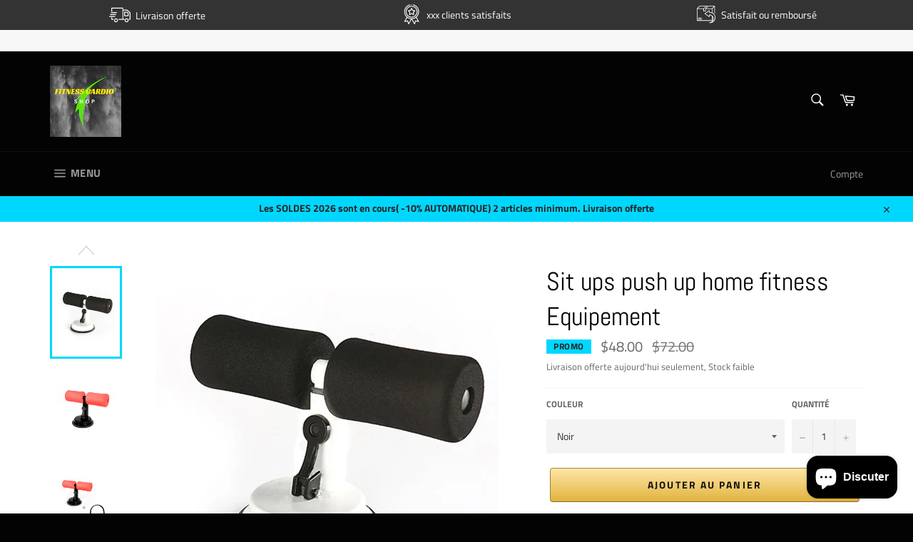

--- FILE ---
content_type: text/html; charset=utf-8
request_url: https://cardio-shop.com/fr-us/products/sit-ups-push-up-home-fitness-equipement
body_size: 43449
content:
<!doctype html>
<html class="no-js" lang="fr">
<head>
	<!-- Added by AVADA SEO Suite -->
	





<meta name="twitter:image" content="http://cardio-shop.com/cdn/shop/products/H58dfd322ef3644a69ba694235de817f2r_40fd9e32-dbae-4b90-a788-a4b0d5da6e1c.jpg?v=1589294858">
    






	<!-- /Added by AVADA SEO Suite --><meta content="dSxOmIGpYnSazGkq4lbaf8UzBeGOiHayiroYUGHQs2Q" name="google-site-verification"/>
  <meta name="google-site-verification" content="krkxPK_UGdXUyFWFEi1GY-bpXuVnBUDNrh1lAabsJoY" />
  <meta name="google-site-verification" content="8FxJroZKaOkuwlo_Jg4puuoyPUMab43KRlsBbYhWNoo" />
  <script async src="https://pagead2.googlesyndication.com/pagead/js/adsbygoogle.js"></script>
<!-- Global site tag (gtag.js) - Google Ads: 604394278 -->
<script async src="https://www.googletagmanager.com/gtag/js?id=AW-604394278"></script>
<script>
  window.dataLayer = window.dataLayer || [];
  function gtag(){dataLayer.push(arguments);}
  gtag('js', new Date());

  gtag('config', 'AW-604394278');
</script>
<!-- Event snippet for Achat conversion page -->
<script>
  gtag('event', 'conversion', {
      'send_to': 'AW-604394278/-C5uCIL0s9oDEKammaAC',
      'value': 1.0,
      'currency': 'EUR',
      'transaction_id': ''
  });
</script>

<meta property="og:title" content="Facebook T-Shirt">
<meta property="og:description" content="Unisex Facebook T-shirt, Small">
<meta property="og:url" content="https://example.org/facebook">
<meta property="og:image" content="https://example.org/facebook.jpg">
<meta property="product:brand" content="Facebook">
<meta property="product:availability" content="in stock">
<meta property="product:condition" content="new">
<meta property="product:price:amount" content="7.99">
<meta property="product:price:currency" content="USD">
<meta property="product:retailer_item_id" content="facebook_tshirt_001">
<meta property="product:item_group_id" content="fb_tshirts">
<script src = "https://apis.google.com/js/platform.js?onload=renderOptIn" async defer> </script>
<meta name="facebook-domain-verification" content="a49lci8w0o1dl9ux4a00u8oustcs4d" />

  <script>
  window.renderOptIn = function () {
    window.gapi.load ('surveyoptin', function () {
      window.gapi.surveyoptin.render (
        {
          // CHAMPS OBLIGATOIRES
          "marchand_id": 291986074 ,
          "order_id": " ORDER_ID ",
          "email": " CUSTOMER_EMAIL ",
          "delivery_country": " COUNTRY_CODE ",
          "date_delivraison_estimée": " AAAA-MM-JJ ",

          // CHAMPS OPTIONNELS
          "produits": [{"gtin": " GTIN1 "}, {"gtin": " GTIN2 "}]
        });
    });
  }
</script>
  <script src = "https://apis.google.com/js/platform.js?onload=renderBadge" async defer> </script>

<script>
  window.renderBadge = function () {
    var ratingBadgeContainer = document.createElement ("div");
    document.body.appendChild (ratingBadgeContainer);
    window.gapi.load ('ratingbadge', function () {
      window.gapi.ratingbadge.render (ratingBadgeContainer, {"merchant_id": 291986074 });
    });
  }
</script>
  <script>
     (adsbygoogle = window.adsbygoogle || []).push({
          google_ad_client: "ca-pub-3088828401910093",
          enable_page_level_ads: true
     });
</script>

  <meta charset="utf-8">
  <meta http-equiv="X-UA-Compatible" content="IE=edge,chrome=1">
  <meta name="viewport" content="width=device-width,initial-scale=1">
  <meta name="theme-color" content="#030303">

  
    <link rel="shortcut icon" href="//cardio-shop.com/cdn/shop/files/FITNESS_CARDIO_2_32x32.png?v=1613222183" type="image/png">
  

  <link rel="canonical" href="https://cardio-shop.com/fr-us/products/sit-ups-push-up-home-fitness-equipement">
  <title>
  Sit ups push up home fitness : Push-ups Sit-ups Practique Home Fitness &ndash; Fitness cardio shop
  </title>

  
    <meta name="description" content="La ventouse Les abdominaux : Font progresser la remise en forme à domicile Équipement, notamment la ventouse élargie et renforcée qui assure une aspiration plus puissante et une utilisation durable, ce qui permet de réduire les risques d&#39;accident. Elle peut servir à entraîner l&#39;abdomen, à affiner la taille et à réduire">
  

  <!-- /snippets/social-meta-tags.liquid -->




<meta property="og:site_name" content="Fitness cardio shop">
<meta property="og:url" content="https://cardio-shop.com/fr-us/products/sit-ups-push-up-home-fitness-equipement">
<meta property="og:title" content="Sit ups push up home fitness Equipement">
<meta property="og:type" content="product">
<meta property="og:description" content="La ventouse Les abdominaux : Font progresser la remise en forme à domicile Équipement, notamment la ventouse élargie et renforcée qui assure une aspiration plus puissante et une utilisation durable, ce qui permet de réduire les risques d&#39;accident. Elle peut servir à entraîner l&#39;abdomen, à affiner la taille et à réduire">

  <meta property="og:price:amount" content="48.00">
  <meta property="og:price:currency" content="EUR">

<meta property="og:image" content="http://cardio-shop.com/cdn/shop/products/H58dfd322ef3644a69ba694235de817f2r_40fd9e32-dbae-4b90-a788-a4b0d5da6e1c_1200x1200.jpg?v=1589294858"><meta property="og:image" content="http://cardio-shop.com/cdn/shop/products/H9171a77ec6b749dbbf7d7216460ace96u_1200x1200.jpg?v=1589294867"><meta property="og:image" content="http://cardio-shop.com/cdn/shop/products/H36112b9d03fc48caa2241c36bfe08381F_1200x1200.jpg?v=1586680161">
<meta property="og:image:secure_url" content="https://cardio-shop.com/cdn/shop/products/H58dfd322ef3644a69ba694235de817f2r_40fd9e32-dbae-4b90-a788-a4b0d5da6e1c_1200x1200.jpg?v=1589294858"><meta property="og:image:secure_url" content="https://cardio-shop.com/cdn/shop/products/H9171a77ec6b749dbbf7d7216460ace96u_1200x1200.jpg?v=1589294867"><meta property="og:image:secure_url" content="https://cardio-shop.com/cdn/shop/products/H36112b9d03fc48caa2241c36bfe08381F_1200x1200.jpg?v=1586680161">


  <meta name="twitter:site" content="@http://bit.ly/2WwAN36">

<meta name="twitter:card" content="summary_large_image">
<meta name="twitter:title" content="Sit ups push up home fitness Equipement">
<meta name="twitter:description" content="La ventouse Les abdominaux : Font progresser la remise en forme à domicile Équipement, notamment la ventouse élargie et renforcée qui assure une aspiration plus puissante et une utilisation durable, ce qui permet de réduire les risques d&#39;accident. Elle peut servir à entraîner l&#39;abdomen, à affiner la taille et à réduire">


  <script>
    document.documentElement.className = document.documentElement.className.replace('no-js', 'js');
  </script>

  <link href="//cardio-shop.com/cdn/shop/t/4/assets/theme.scss.css?v=160959487237144960811763393745" rel="stylesheet" type="text/css" media="all" />

  <script>
    window.theme = window.theme || {};

    theme.strings = {
      stockAvailable: "1 restant",
      addToCart: "Ajouter au panier",
      soldOut: "",
      unavailable: "Non disponible",
      noStockAvailable: "L\u0026#39;article n\u0026#39;a pu être ajouté à votre panier car il n\u0026#39;y en a pas assez en stock.",
      willNotShipUntil: "Sera expédié après [date]",
      willBeInStockAfter: "Sera en stock à compter de [date]",
      totalCartDiscount: "Vous économisez [savings]",
      addressError: "Vous ne trouvez pas cette adresse",
      addressNoResults: "Aucun résultat pour cette adresse",
      addressQueryLimit: "Vous avez dépassé la limite de Google utilisation de l'API. Envisager la mise à niveau à un \u003ca href=\"https:\/\/developers.google.com\/maps\/premium\/usage-limits\"\u003erégime spécial\u003c\/a\u003e.",
      authError: "Il y avait un problème authentifier votre compte Google Maps API.",
      slideNumber: "Faire glisser [slide_number], en cours"
    };
  </script>

  <script src="//cardio-shop.com/cdn/shop/t/4/assets/lazysizes.min.js?v=56045284683979784691612642694" async="async"></script>

  

  <script src="//cardio-shop.com/cdn/shop/t/4/assets/vendor.js?v=59352919779726365461612642699" defer="defer"></script>

  
    <script>
      window.theme = window.theme || {};
      theme.moneyFormat = "${{amount}}";
    </script>
  

  <script src="//cardio-shop.com/cdn/shop/t/4/assets/theme.js?v=72009170220141029511623693252" defer="defer"></script>

  <script>window.performance && window.performance.mark && window.performance.mark('shopify.content_for_header.start');</script><meta name="google-site-verification" content="dSxOmIGpYnSazGkq4lbaf8UzBeGOiHayiroYUGHQs2Q">
<meta name="google-site-verification" content="aP1wMUueIk8iTw5LYNUkobrRKs9ax28a4DEUfinB6qk">
<meta id="shopify-digital-wallet" name="shopify-digital-wallet" content="/3041624113/digital_wallets/dialog">
<meta name="shopify-checkout-api-token" content="f32359fef6b70af708df049a4ebf4da7">
<meta id="in-context-paypal-metadata" data-shop-id="3041624113" data-venmo-supported="false" data-environment="production" data-locale="fr_FR" data-paypal-v4="true" data-currency="USD">
<link rel="alternate" hreflang="x-default" href="https://cardio-shop.com/products/sit-ups-push-up-home-fitness-equipement">
<link rel="alternate" hreflang="fr" href="https://cardio-shop.com/products/sit-ups-push-up-home-fitness-equipement">
<link rel="alternate" hreflang="fr-BE" href="https://cardio-shop.com/fr-be/products/sit-ups-push-up-home-fitness-equipement">
<link rel="alternate" hreflang="fr-CA" href="https://cardio-shop.com/fr-ca/products/sit-ups-push-up-home-fitness-equipement">
<link rel="alternate" hreflang="fr-US" href="https://cardio-shop.com/fr-us/products/sit-ups-push-up-home-fitness-equipement">
<link rel="alternate" type="application/json+oembed" href="https://cardio-shop.com/fr-us/products/sit-ups-push-up-home-fitness-equipement.oembed">
<script async="async" src="/checkouts/internal/preloads.js?locale=fr-US"></script>
<link rel="preconnect" href="https://shop.app" crossorigin="anonymous">
<script async="async" src="https://shop.app/checkouts/internal/preloads.js?locale=fr-US&shop_id=3041624113" crossorigin="anonymous"></script>
<script id="apple-pay-shop-capabilities" type="application/json">{"shopId":3041624113,"countryCode":"FR","currencyCode":"USD","merchantCapabilities":["supports3DS"],"merchantId":"gid:\/\/shopify\/Shop\/3041624113","merchantName":"Fitness cardio shop","requiredBillingContactFields":["postalAddress","email","phone"],"requiredShippingContactFields":["postalAddress","email","phone"],"shippingType":"shipping","supportedNetworks":["visa","masterCard","amex","maestro"],"total":{"type":"pending","label":"Fitness cardio shop","amount":"1.00"},"shopifyPaymentsEnabled":true,"supportsSubscriptions":true}</script>
<script id="shopify-features" type="application/json">{"accessToken":"f32359fef6b70af708df049a4ebf4da7","betas":["rich-media-storefront-analytics"],"domain":"cardio-shop.com","predictiveSearch":true,"shopId":3041624113,"locale":"fr"}</script>
<script>var Shopify = Shopify || {};
Shopify.shop = "mode-sport-shop.myshopify.com";
Shopify.locale = "fr";
Shopify.currency = {"active":"USD","rate":"1.18890737086"};
Shopify.country = "US";
Shopify.theme = {"name":"Copie de Venture","id":83263717425,"schema_name":"Venture","schema_version":"9.2.1","theme_store_id":775,"role":"main"};
Shopify.theme.handle = "null";
Shopify.theme.style = {"id":null,"handle":null};
Shopify.cdnHost = "cardio-shop.com/cdn";
Shopify.routes = Shopify.routes || {};
Shopify.routes.root = "/fr-us/";</script>
<script type="module">!function(o){(o.Shopify=o.Shopify||{}).modules=!0}(window);</script>
<script>!function(o){function n(){var o=[];function n(){o.push(Array.prototype.slice.apply(arguments))}return n.q=o,n}var t=o.Shopify=o.Shopify||{};t.loadFeatures=n(),t.autoloadFeatures=n()}(window);</script>
<script>
  window.ShopifyPay = window.ShopifyPay || {};
  window.ShopifyPay.apiHost = "shop.app\/pay";
  window.ShopifyPay.redirectState = null;
</script>
<script id="shop-js-analytics" type="application/json">{"pageType":"product"}</script>
<script defer="defer" async type="module" src="//cardio-shop.com/cdn/shopifycloud/shop-js/modules/v2/client.init-shop-cart-sync_C7zOiP7n.fr.esm.js"></script>
<script defer="defer" async type="module" src="//cardio-shop.com/cdn/shopifycloud/shop-js/modules/v2/chunk.common_CSlijhlg.esm.js"></script>
<script type="module">
  await import("//cardio-shop.com/cdn/shopifycloud/shop-js/modules/v2/client.init-shop-cart-sync_C7zOiP7n.fr.esm.js");
await import("//cardio-shop.com/cdn/shopifycloud/shop-js/modules/v2/chunk.common_CSlijhlg.esm.js");

  window.Shopify.SignInWithShop?.initShopCartSync?.({"fedCMEnabled":true,"windoidEnabled":true});

</script>
<script>
  window.Shopify = window.Shopify || {};
  if (!window.Shopify.featureAssets) window.Shopify.featureAssets = {};
  window.Shopify.featureAssets['shop-js'] = {"shop-cart-sync":["modules/v2/client.shop-cart-sync_BnBFXf0_.fr.esm.js","modules/v2/chunk.common_CSlijhlg.esm.js"],"init-fed-cm":["modules/v2/client.init-fed-cm_CSbHcSLQ.fr.esm.js","modules/v2/chunk.common_CSlijhlg.esm.js"],"shop-button":["modules/v2/client.shop-button_DLUKcBRB.fr.esm.js","modules/v2/chunk.common_CSlijhlg.esm.js"],"shop-cash-offers":["modules/v2/client.shop-cash-offers_Cua9cdqh.fr.esm.js","modules/v2/chunk.common_CSlijhlg.esm.js","modules/v2/chunk.modal_C0-OIa6B.esm.js"],"init-windoid":["modules/v2/client.init-windoid_BO2kqg2i.fr.esm.js","modules/v2/chunk.common_CSlijhlg.esm.js"],"init-shop-email-lookup-coordinator":["modules/v2/client.init-shop-email-lookup-coordinator_DcBZTVqR.fr.esm.js","modules/v2/chunk.common_CSlijhlg.esm.js"],"shop-toast-manager":["modules/v2/client.shop-toast-manager_CqHEw2nM.fr.esm.js","modules/v2/chunk.common_CSlijhlg.esm.js"],"shop-login-button":["modules/v2/client.shop-login-button_BQtEoURe.fr.esm.js","modules/v2/chunk.common_CSlijhlg.esm.js","modules/v2/chunk.modal_C0-OIa6B.esm.js"],"avatar":["modules/v2/client.avatar_BTnouDA3.fr.esm.js"],"pay-button":["modules/v2/client.pay-button_DUwpSVMx.fr.esm.js","modules/v2/chunk.common_CSlijhlg.esm.js"],"init-shop-cart-sync":["modules/v2/client.init-shop-cart-sync_C7zOiP7n.fr.esm.js","modules/v2/chunk.common_CSlijhlg.esm.js"],"init-customer-accounts":["modules/v2/client.init-customer-accounts_B0gbzGDF.fr.esm.js","modules/v2/client.shop-login-button_BQtEoURe.fr.esm.js","modules/v2/chunk.common_CSlijhlg.esm.js","modules/v2/chunk.modal_C0-OIa6B.esm.js"],"init-shop-for-new-customer-accounts":["modules/v2/client.init-shop-for-new-customer-accounts_C1ax6gR3.fr.esm.js","modules/v2/client.shop-login-button_BQtEoURe.fr.esm.js","modules/v2/chunk.common_CSlijhlg.esm.js","modules/v2/chunk.modal_C0-OIa6B.esm.js"],"init-customer-accounts-sign-up":["modules/v2/client.init-customer-accounts-sign-up_Dx4tXqtI.fr.esm.js","modules/v2/client.shop-login-button_BQtEoURe.fr.esm.js","modules/v2/chunk.common_CSlijhlg.esm.js","modules/v2/chunk.modal_C0-OIa6B.esm.js"],"checkout-modal":["modules/v2/client.checkout-modal_BZLk86_8.fr.esm.js","modules/v2/chunk.common_CSlijhlg.esm.js","modules/v2/chunk.modal_C0-OIa6B.esm.js"],"shop-follow-button":["modules/v2/client.shop-follow-button_YGA9KtE6.fr.esm.js","modules/v2/chunk.common_CSlijhlg.esm.js","modules/v2/chunk.modal_C0-OIa6B.esm.js"],"lead-capture":["modules/v2/client.lead-capture_BKsxsIKj.fr.esm.js","modules/v2/chunk.common_CSlijhlg.esm.js","modules/v2/chunk.modal_C0-OIa6B.esm.js"],"shop-login":["modules/v2/client.shop-login_s6dWeBr2.fr.esm.js","modules/v2/chunk.common_CSlijhlg.esm.js","modules/v2/chunk.modal_C0-OIa6B.esm.js"],"payment-terms":["modules/v2/client.payment-terms_CTuGCy7C.fr.esm.js","modules/v2/chunk.common_CSlijhlg.esm.js","modules/v2/chunk.modal_C0-OIa6B.esm.js"]};
</script>
<script>(function() {
  var isLoaded = false;
  function asyncLoad() {
    if (isLoaded) return;
    isLoaded = true;
    var urls = ["\/\/cdn.shopify.com\/proxy\/f359c3d25256ebd04e256321c3bb7b30cbb32fc10132c3bfd0c751b73546c984\/api.goaffpro.com\/loader.js?shop=mode-sport-shop.myshopify.com\u0026sp-cache-control=cHVibGljLCBtYXgtYWdlPTkwMA","https:\/\/loox.io\/widget\/Ey-TAUSRaD\/loox.1576359868991.js?shop=mode-sport-shop.myshopify.com","https:\/\/intg.snapchat.com\/shopify\/shopify-scevent-init.js?id=935895c7-a375-4798-a2bb-379b7a3ba253\u0026shop=mode-sport-shop.myshopify.com"];
    for (var i = 0; i < urls.length; i++) {
      var s = document.createElement('script');
      s.type = 'text/javascript';
      s.async = true;
      s.src = urls[i];
      var x = document.getElementsByTagName('script')[0];
      x.parentNode.insertBefore(s, x);
    }
  };
  if(window.attachEvent) {
    window.attachEvent('onload', asyncLoad);
  } else {
    window.addEventListener('load', asyncLoad, false);
  }
})();</script>
<script id="__st">var __st={"a":3041624113,"offset":3600,"reqid":"4c8fe38c-d2a3-4052-9fa5-bae5c74f55f6-1768423234","pageurl":"cardio-shop.com\/fr-us\/products\/sit-ups-push-up-home-fitness-equipement","u":"de8d1cf79896","p":"product","rtyp":"product","rid":4537546637361};</script>
<script>window.ShopifyPaypalV4VisibilityTracking = true;</script>
<script id="captcha-bootstrap">!function(){'use strict';const t='contact',e='account',n='new_comment',o=[[t,t],['blogs',n],['comments',n],[t,'customer']],c=[[e,'customer_login'],[e,'guest_login'],[e,'recover_customer_password'],[e,'create_customer']],r=t=>t.map((([t,e])=>`form[action*='/${t}']:not([data-nocaptcha='true']) input[name='form_type'][value='${e}']`)).join(','),a=t=>()=>t?[...document.querySelectorAll(t)].map((t=>t.form)):[];function s(){const t=[...o],e=r(t);return a(e)}const i='password',u='form_key',d=['recaptcha-v3-token','g-recaptcha-response','h-captcha-response',i],f=()=>{try{return window.sessionStorage}catch{return}},m='__shopify_v',_=t=>t.elements[u];function p(t,e,n=!1){try{const o=window.sessionStorage,c=JSON.parse(o.getItem(e)),{data:r}=function(t){const{data:e,action:n}=t;return t[m]||n?{data:e,action:n}:{data:t,action:n}}(c);for(const[e,n]of Object.entries(r))t.elements[e]&&(t.elements[e].value=n);n&&o.removeItem(e)}catch(o){console.error('form repopulation failed',{error:o})}}const l='form_type',E='cptcha';function T(t){t.dataset[E]=!0}const w=window,h=w.document,L='Shopify',v='ce_forms',y='captcha';let A=!1;((t,e)=>{const n=(g='f06e6c50-85a8-45c8-87d0-21a2b65856fe',I='https://cdn.shopify.com/shopifycloud/storefront-forms-hcaptcha/ce_storefront_forms_captcha_hcaptcha.v1.5.2.iife.js',D={infoText:'Protégé par hCaptcha',privacyText:'Confidentialité',termsText:'Conditions'},(t,e,n)=>{const o=w[L][v],c=o.bindForm;if(c)return c(t,g,e,D).then(n);var r;o.q.push([[t,g,e,D],n]),r=I,A||(h.body.append(Object.assign(h.createElement('script'),{id:'captcha-provider',async:!0,src:r})),A=!0)});var g,I,D;w[L]=w[L]||{},w[L][v]=w[L][v]||{},w[L][v].q=[],w[L][y]=w[L][y]||{},w[L][y].protect=function(t,e){n(t,void 0,e),T(t)},Object.freeze(w[L][y]),function(t,e,n,w,h,L){const[v,y,A,g]=function(t,e,n){const i=e?o:[],u=t?c:[],d=[...i,...u],f=r(d),m=r(i),_=r(d.filter((([t,e])=>n.includes(e))));return[a(f),a(m),a(_),s()]}(w,h,L),I=t=>{const e=t.target;return e instanceof HTMLFormElement?e:e&&e.form},D=t=>v().includes(t);t.addEventListener('submit',(t=>{const e=I(t);if(!e)return;const n=D(e)&&!e.dataset.hcaptchaBound&&!e.dataset.recaptchaBound,o=_(e),c=g().includes(e)&&(!o||!o.value);(n||c)&&t.preventDefault(),c&&!n&&(function(t){try{if(!f())return;!function(t){const e=f();if(!e)return;const n=_(t);if(!n)return;const o=n.value;o&&e.removeItem(o)}(t);const e=Array.from(Array(32),(()=>Math.random().toString(36)[2])).join('');!function(t,e){_(t)||t.append(Object.assign(document.createElement('input'),{type:'hidden',name:u})),t.elements[u].value=e}(t,e),function(t,e){const n=f();if(!n)return;const o=[...t.querySelectorAll(`input[type='${i}']`)].map((({name:t})=>t)),c=[...d,...o],r={};for(const[a,s]of new FormData(t).entries())c.includes(a)||(r[a]=s);n.setItem(e,JSON.stringify({[m]:1,action:t.action,data:r}))}(t,e)}catch(e){console.error('failed to persist form',e)}}(e),e.submit())}));const S=(t,e)=>{t&&!t.dataset[E]&&(n(t,e.some((e=>e===t))),T(t))};for(const o of['focusin','change'])t.addEventListener(o,(t=>{const e=I(t);D(e)&&S(e,y())}));const B=e.get('form_key'),M=e.get(l),P=B&&M;t.addEventListener('DOMContentLoaded',(()=>{const t=y();if(P)for(const e of t)e.elements[l].value===M&&p(e,B);[...new Set([...A(),...v().filter((t=>'true'===t.dataset.shopifyCaptcha))])].forEach((e=>S(e,t)))}))}(h,new URLSearchParams(w.location.search),n,t,e,['guest_login'])})(!0,!0)}();</script>
<script integrity="sha256-4kQ18oKyAcykRKYeNunJcIwy7WH5gtpwJnB7kiuLZ1E=" data-source-attribution="shopify.loadfeatures" defer="defer" src="//cardio-shop.com/cdn/shopifycloud/storefront/assets/storefront/load_feature-a0a9edcb.js" crossorigin="anonymous"></script>
<script crossorigin="anonymous" defer="defer" src="//cardio-shop.com/cdn/shopifycloud/storefront/assets/shopify_pay/storefront-65b4c6d7.js?v=20250812"></script>
<script data-source-attribution="shopify.dynamic_checkout.dynamic.init">var Shopify=Shopify||{};Shopify.PaymentButton=Shopify.PaymentButton||{isStorefrontPortableWallets:!0,init:function(){window.Shopify.PaymentButton.init=function(){};var t=document.createElement("script");t.src="https://cardio-shop.com/cdn/shopifycloud/portable-wallets/latest/portable-wallets.fr.js",t.type="module",document.head.appendChild(t)}};
</script>
<script data-source-attribution="shopify.dynamic_checkout.buyer_consent">
  function portableWalletsHideBuyerConsent(e){var t=document.getElementById("shopify-buyer-consent"),n=document.getElementById("shopify-subscription-policy-button");t&&n&&(t.classList.add("hidden"),t.setAttribute("aria-hidden","true"),n.removeEventListener("click",e))}function portableWalletsShowBuyerConsent(e){var t=document.getElementById("shopify-buyer-consent"),n=document.getElementById("shopify-subscription-policy-button");t&&n&&(t.classList.remove("hidden"),t.removeAttribute("aria-hidden"),n.addEventListener("click",e))}window.Shopify?.PaymentButton&&(window.Shopify.PaymentButton.hideBuyerConsent=portableWalletsHideBuyerConsent,window.Shopify.PaymentButton.showBuyerConsent=portableWalletsShowBuyerConsent);
</script>
<script>
  function portableWalletsCleanup(e){e&&e.src&&console.error("Failed to load portable wallets script "+e.src);var t=document.querySelectorAll("shopify-accelerated-checkout .shopify-payment-button__skeleton, shopify-accelerated-checkout-cart .wallet-cart-button__skeleton"),e=document.getElementById("shopify-buyer-consent");for(let e=0;e<t.length;e++)t[e].remove();e&&e.remove()}function portableWalletsNotLoadedAsModule(e){e instanceof ErrorEvent&&"string"==typeof e.message&&e.message.includes("import.meta")&&"string"==typeof e.filename&&e.filename.includes("portable-wallets")&&(window.removeEventListener("error",portableWalletsNotLoadedAsModule),window.Shopify.PaymentButton.failedToLoad=e,"loading"===document.readyState?document.addEventListener("DOMContentLoaded",window.Shopify.PaymentButton.init):window.Shopify.PaymentButton.init())}window.addEventListener("error",portableWalletsNotLoadedAsModule);
</script>

<script type="module" src="https://cardio-shop.com/cdn/shopifycloud/portable-wallets/latest/portable-wallets.fr.js" onError="portableWalletsCleanup(this)" crossorigin="anonymous"></script>
<script nomodule>
  document.addEventListener("DOMContentLoaded", portableWalletsCleanup);
</script>

<script id='scb4127' type='text/javascript' async='' src='https://cardio-shop.com/cdn/shopifycloud/privacy-banner/storefront-banner.js'></script><link id="shopify-accelerated-checkout-styles" rel="stylesheet" media="screen" href="https://cardio-shop.com/cdn/shopifycloud/portable-wallets/latest/accelerated-checkout-backwards-compat.css" crossorigin="anonymous">
<style id="shopify-accelerated-checkout-cart">
        #shopify-buyer-consent {
  margin-top: 1em;
  display: inline-block;
  width: 100%;
}

#shopify-buyer-consent.hidden {
  display: none;
}

#shopify-subscription-policy-button {
  background: none;
  border: none;
  padding: 0;
  text-decoration: underline;
  font-size: inherit;
  cursor: pointer;
}

#shopify-subscription-policy-button::before {
  box-shadow: none;
}

      </style>

<script>window.performance && window.performance.mark && window.performance.mark('shopify.content_for_header.end');</script>

      <link href="//cardio-shop.com/cdn/shop/t/4/assets/paymentfont.scss.css?v=153821464713827333011763393745" rel="stylesheet" type="text/css" media="all" />
    

	<script>var loox_global_hash = '1644327781926';</script><script>var loox_pop_active = true;var loox_pop_display = {"home_page":true,"product_page":true,"cart_page":true,"other_pages":true};</script><style>.loox-reviews-default { max-width: 1200px; margin: 0 auto; }.loox-rating .loox-icon { color:#FFF801; }</style>
  

  
  <link rel="stylesheet" href="//cdnjs.cloudflare.com/ajax/libs/animate.css/3.7.2/animate.min.css">
  <script src="//cdnjs.cloudflare.com/ajax/libs/wow/1.1.2/wow.min.js"></script>
  <script>
  new WOW().init();
  </script>
  <meta name="facebook-domain-verification" content="w4uj8vya2bwb54aoh5fr23eo7pedf7" />

	<script>
		!function (w, d, t) {
		  w.TiktokAnalyticsObject=t;var ttq=w[t]=w[t]||[];ttq.methods=["page","track","identify","instances","debug","on","off","once","ready","alias","group","enableCookie","disableCookie"],ttq.setAndDefer=function(t,e){t[e]=function(){t.push([e].concat(Array.prototype.slice.call(arguments,0)))}};for(var i=0;i<ttq.methods.length;i++)ttq.setAndDefer(ttq,ttq.methods[i]);ttq.instance=function(t){for(var e=ttq._i[t]||[],n=0;n<ttq.methods.length;n++)ttq.setAndDefer(e,ttq.methods[n]);return e},ttq.load=function(e,n){var i="https://analytics.tiktok.com/i18n/pixel/events.js";ttq._i=ttq._i||{},ttq._i[e]=[],ttq._i[e]._u=i,ttq._t=ttq._t||{},ttq._t[e]=+new Date,ttq._o=ttq._o||{},ttq._o[e]=n||{};var o=document.createElement("script");o.type="text/javascript",o.async=!0,o.src=i+"?sdkid="+e+"&lib="+t;var a=document.getElementsByTagName("script")[0];a.parentNode.insertBefore(o,a)};
		
		  ttq.load('C4RPO5P6H18A0MH14VD0');
		  ttq.page();
		}(window, document, 'ttq');
	</script>
  
</noscript>
<script src="https://cdn.shopify.com/extensions/7bc9bb47-adfa-4267-963e-cadee5096caf/inbox-1252/assets/inbox-chat-loader.js" type="text/javascript" defer="defer"></script>
<script src="https://cdn.shopify.com/extensions/019ba349-429b-780e-a08a-269a048aeded/vanga-ai-244/assets/vanga-smartcart-index.js" type="text/javascript" defer="defer"></script>
<link href="https://monorail-edge.shopifysvc.com" rel="dns-prefetch">
<script>(function(){if ("sendBeacon" in navigator && "performance" in window) {try {var session_token_from_headers = performance.getEntriesByType('navigation')[0].serverTiming.find(x => x.name == '_s').description;} catch {var session_token_from_headers = undefined;}var session_cookie_matches = document.cookie.match(/_shopify_s=([^;]*)/);var session_token_from_cookie = session_cookie_matches && session_cookie_matches.length === 2 ? session_cookie_matches[1] : "";var session_token = session_token_from_headers || session_token_from_cookie || "";function handle_abandonment_event(e) {var entries = performance.getEntries().filter(function(entry) {return /monorail-edge.shopifysvc.com/.test(entry.name);});if (!window.abandonment_tracked && entries.length === 0) {window.abandonment_tracked = true;var currentMs = Date.now();var navigation_start = performance.timing.navigationStart;var payload = {shop_id: 3041624113,url: window.location.href,navigation_start,duration: currentMs - navigation_start,session_token,page_type: "product"};window.navigator.sendBeacon("https://monorail-edge.shopifysvc.com/v1/produce", JSON.stringify({schema_id: "online_store_buyer_site_abandonment/1.1",payload: payload,metadata: {event_created_at_ms: currentMs,event_sent_at_ms: currentMs}}));}}window.addEventListener('pagehide', handle_abandonment_event);}}());</script>
<script id="web-pixels-manager-setup">(function e(e,d,r,n,o){if(void 0===o&&(o={}),!Boolean(null===(a=null===(i=window.Shopify)||void 0===i?void 0:i.analytics)||void 0===a?void 0:a.replayQueue)){var i,a;window.Shopify=window.Shopify||{};var t=window.Shopify;t.analytics=t.analytics||{};var s=t.analytics;s.replayQueue=[],s.publish=function(e,d,r){return s.replayQueue.push([e,d,r]),!0};try{self.performance.mark("wpm:start")}catch(e){}var l=function(){var e={modern:/Edge?\/(1{2}[4-9]|1[2-9]\d|[2-9]\d{2}|\d{4,})\.\d+(\.\d+|)|Firefox\/(1{2}[4-9]|1[2-9]\d|[2-9]\d{2}|\d{4,})\.\d+(\.\d+|)|Chrom(ium|e)\/(9{2}|\d{3,})\.\d+(\.\d+|)|(Maci|X1{2}).+ Version\/(15\.\d+|(1[6-9]|[2-9]\d|\d{3,})\.\d+)([,.]\d+|)( \(\w+\)|)( Mobile\/\w+|) Safari\/|Chrome.+OPR\/(9{2}|\d{3,})\.\d+\.\d+|(CPU[ +]OS|iPhone[ +]OS|CPU[ +]iPhone|CPU IPhone OS|CPU iPad OS)[ +]+(15[._]\d+|(1[6-9]|[2-9]\d|\d{3,})[._]\d+)([._]\d+|)|Android:?[ /-](13[3-9]|1[4-9]\d|[2-9]\d{2}|\d{4,})(\.\d+|)(\.\d+|)|Android.+Firefox\/(13[5-9]|1[4-9]\d|[2-9]\d{2}|\d{4,})\.\d+(\.\d+|)|Android.+Chrom(ium|e)\/(13[3-9]|1[4-9]\d|[2-9]\d{2}|\d{4,})\.\d+(\.\d+|)|SamsungBrowser\/([2-9]\d|\d{3,})\.\d+/,legacy:/Edge?\/(1[6-9]|[2-9]\d|\d{3,})\.\d+(\.\d+|)|Firefox\/(5[4-9]|[6-9]\d|\d{3,})\.\d+(\.\d+|)|Chrom(ium|e)\/(5[1-9]|[6-9]\d|\d{3,})\.\d+(\.\d+|)([\d.]+$|.*Safari\/(?![\d.]+ Edge\/[\d.]+$))|(Maci|X1{2}).+ Version\/(10\.\d+|(1[1-9]|[2-9]\d|\d{3,})\.\d+)([,.]\d+|)( \(\w+\)|)( Mobile\/\w+|) Safari\/|Chrome.+OPR\/(3[89]|[4-9]\d|\d{3,})\.\d+\.\d+|(CPU[ +]OS|iPhone[ +]OS|CPU[ +]iPhone|CPU IPhone OS|CPU iPad OS)[ +]+(10[._]\d+|(1[1-9]|[2-9]\d|\d{3,})[._]\d+)([._]\d+|)|Android:?[ /-](13[3-9]|1[4-9]\d|[2-9]\d{2}|\d{4,})(\.\d+|)(\.\d+|)|Mobile Safari.+OPR\/([89]\d|\d{3,})\.\d+\.\d+|Android.+Firefox\/(13[5-9]|1[4-9]\d|[2-9]\d{2}|\d{4,})\.\d+(\.\d+|)|Android.+Chrom(ium|e)\/(13[3-9]|1[4-9]\d|[2-9]\d{2}|\d{4,})\.\d+(\.\d+|)|Android.+(UC? ?Browser|UCWEB|U3)[ /]?(15\.([5-9]|\d{2,})|(1[6-9]|[2-9]\d|\d{3,})\.\d+)\.\d+|SamsungBrowser\/(5\.\d+|([6-9]|\d{2,})\.\d+)|Android.+MQ{2}Browser\/(14(\.(9|\d{2,})|)|(1[5-9]|[2-9]\d|\d{3,})(\.\d+|))(\.\d+|)|K[Aa][Ii]OS\/(3\.\d+|([4-9]|\d{2,})\.\d+)(\.\d+|)/},d=e.modern,r=e.legacy,n=navigator.userAgent;return n.match(d)?"modern":n.match(r)?"legacy":"unknown"}(),u="modern"===l?"modern":"legacy",c=(null!=n?n:{modern:"",legacy:""})[u],f=function(e){return[e.baseUrl,"/wpm","/b",e.hashVersion,"modern"===e.buildTarget?"m":"l",".js"].join("")}({baseUrl:d,hashVersion:r,buildTarget:u}),m=function(e){var d=e.version,r=e.bundleTarget,n=e.surface,o=e.pageUrl,i=e.monorailEndpoint;return{emit:function(e){var a=e.status,t=e.errorMsg,s=(new Date).getTime(),l=JSON.stringify({metadata:{event_sent_at_ms:s},events:[{schema_id:"web_pixels_manager_load/3.1",payload:{version:d,bundle_target:r,page_url:o,status:a,surface:n,error_msg:t},metadata:{event_created_at_ms:s}}]});if(!i)return console&&console.warn&&console.warn("[Web Pixels Manager] No Monorail endpoint provided, skipping logging."),!1;try{return self.navigator.sendBeacon.bind(self.navigator)(i,l)}catch(e){}var u=new XMLHttpRequest;try{return u.open("POST",i,!0),u.setRequestHeader("Content-Type","text/plain"),u.send(l),!0}catch(e){return console&&console.warn&&console.warn("[Web Pixels Manager] Got an unhandled error while logging to Monorail."),!1}}}}({version:r,bundleTarget:l,surface:e.surface,pageUrl:self.location.href,monorailEndpoint:e.monorailEndpoint});try{o.browserTarget=l,function(e){var d=e.src,r=e.async,n=void 0===r||r,o=e.onload,i=e.onerror,a=e.sri,t=e.scriptDataAttributes,s=void 0===t?{}:t,l=document.createElement("script"),u=document.querySelector("head"),c=document.querySelector("body");if(l.async=n,l.src=d,a&&(l.integrity=a,l.crossOrigin="anonymous"),s)for(var f in s)if(Object.prototype.hasOwnProperty.call(s,f))try{l.dataset[f]=s[f]}catch(e){}if(o&&l.addEventListener("load",o),i&&l.addEventListener("error",i),u)u.appendChild(l);else{if(!c)throw new Error("Did not find a head or body element to append the script");c.appendChild(l)}}({src:f,async:!0,onload:function(){if(!function(){var e,d;return Boolean(null===(d=null===(e=window.Shopify)||void 0===e?void 0:e.analytics)||void 0===d?void 0:d.initialized)}()){var d=window.webPixelsManager.init(e)||void 0;if(d){var r=window.Shopify.analytics;r.replayQueue.forEach((function(e){var r=e[0],n=e[1],o=e[2];d.publishCustomEvent(r,n,o)})),r.replayQueue=[],r.publish=d.publishCustomEvent,r.visitor=d.visitor,r.initialized=!0}}},onerror:function(){return m.emit({status:"failed",errorMsg:"".concat(f," has failed to load")})},sri:function(e){var d=/^sha384-[A-Za-z0-9+/=]+$/;return"string"==typeof e&&d.test(e)}(c)?c:"",scriptDataAttributes:o}),m.emit({status:"loading"})}catch(e){m.emit({status:"failed",errorMsg:(null==e?void 0:e.message)||"Unknown error"})}}})({shopId: 3041624113,storefrontBaseUrl: "https://cardio-shop.com",extensionsBaseUrl: "https://extensions.shopifycdn.com/cdn/shopifycloud/web-pixels-manager",monorailEndpoint: "https://monorail-edge.shopifysvc.com/unstable/produce_batch",surface: "storefront-renderer",enabledBetaFlags: ["2dca8a86","a0d5f9d2"],webPixelsConfigList: [{"id":"2340979019","configuration":"{\"shop\":\"mode-sport-shop.myshopify.com\",\"cookie_duration\":\"604800\"}","eventPayloadVersion":"v1","runtimeContext":"STRICT","scriptVersion":"a2e7513c3708f34b1f617d7ce88f9697","type":"APP","apiClientId":2744533,"privacyPurposes":["ANALYTICS","MARKETING"],"dataSharingAdjustments":{"protectedCustomerApprovalScopes":["read_customer_address","read_customer_email","read_customer_name","read_customer_personal_data","read_customer_phone"]}},{"id":"1232699723","configuration":"{\"tagID\":\"2613288756271\"}","eventPayloadVersion":"v1","runtimeContext":"STRICT","scriptVersion":"18031546ee651571ed29edbe71a3550b","type":"APP","apiClientId":3009811,"privacyPurposes":["ANALYTICS","MARKETING","SALE_OF_DATA"],"dataSharingAdjustments":{"protectedCustomerApprovalScopes":["read_customer_address","read_customer_email","read_customer_name","read_customer_personal_data","read_customer_phone"]}},{"id":"1229685067","configuration":"{\"pixel_id\":\"1637741580171084\",\"pixel_type\":\"facebook_pixel\"}","eventPayloadVersion":"v1","runtimeContext":"OPEN","scriptVersion":"ca16bc87fe92b6042fbaa3acc2fbdaa6","type":"APP","apiClientId":2329312,"privacyPurposes":["ANALYTICS","MARKETING","SALE_OF_DATA"],"dataSharingAdjustments":{"protectedCustomerApprovalScopes":["read_customer_address","read_customer_email","read_customer_name","read_customer_personal_data","read_customer_phone"]}},{"id":"897352011","configuration":"{\"config\":\"{\\\"pixel_id\\\":\\\"G-3XKLDNYF80\\\",\\\"target_country\\\":\\\"FR\\\",\\\"gtag_events\\\":[{\\\"type\\\":\\\"search\\\",\\\"action_label\\\":[\\\"G-3XKLDNYF80\\\",\\\"AW-604394278\\\/3_XBCN20-9oBEKammaAC\\\"]},{\\\"type\\\":\\\"begin_checkout\\\",\\\"action_label\\\":[\\\"G-3XKLDNYF80\\\",\\\"AW-604394278\\\/-tSECNq0-9oBEKammaAC\\\"]},{\\\"type\\\":\\\"view_item\\\",\\\"action_label\\\":[\\\"G-3XKLDNYF80\\\",\\\"AW-604394278\\\/zMVjCNS0-9oBEKammaAC\\\",\\\"MC-8TSWB51FDW\\\"]},{\\\"type\\\":\\\"purchase\\\",\\\"action_label\\\":[\\\"G-3XKLDNYF80\\\",\\\"AW-604394278\\\/MxIgCNG0-9oBEKammaAC\\\",\\\"MC-8TSWB51FDW\\\"]},{\\\"type\\\":\\\"page_view\\\",\\\"action_label\\\":[\\\"G-3XKLDNYF80\\\",\\\"AW-604394278\\\/pM1nCM60-9oBEKammaAC\\\",\\\"MC-8TSWB51FDW\\\"]},{\\\"type\\\":\\\"add_payment_info\\\",\\\"action_label\\\":[\\\"G-3XKLDNYF80\\\",\\\"AW-604394278\\\/U2sFCNi1-9oBEKammaAC\\\"]},{\\\"type\\\":\\\"add_to_cart\\\",\\\"action_label\\\":[\\\"G-3XKLDNYF80\\\",\\\"AW-604394278\\\/CzD9CNe0-9oBEKammaAC\\\"]}],\\\"enable_monitoring_mode\\\":false}\"}","eventPayloadVersion":"v1","runtimeContext":"OPEN","scriptVersion":"b2a88bafab3e21179ed38636efcd8a93","type":"APP","apiClientId":1780363,"privacyPurposes":[],"dataSharingAdjustments":{"protectedCustomerApprovalScopes":["read_customer_address","read_customer_email","read_customer_name","read_customer_personal_data","read_customer_phone"]}},{"id":"764182859","configuration":"{\"pixelCode\":\"CD3SGSRC77U7LM23IN7G\"}","eventPayloadVersion":"v1","runtimeContext":"STRICT","scriptVersion":"22e92c2ad45662f435e4801458fb78cc","type":"APP","apiClientId":4383523,"privacyPurposes":["ANALYTICS","MARKETING","SALE_OF_DATA"],"dataSharingAdjustments":{"protectedCustomerApprovalScopes":["read_customer_address","read_customer_email","read_customer_name","read_customer_personal_data","read_customer_phone"]}},{"id":"7831766","configuration":"{\"pixelId\":\"935895c7-a375-4798-a2bb-379b7a3ba253\"}","eventPayloadVersion":"v1","runtimeContext":"STRICT","scriptVersion":"c119f01612c13b62ab52809eb08154bb","type":"APP","apiClientId":2556259,"privacyPurposes":["ANALYTICS","MARKETING","SALE_OF_DATA"],"dataSharingAdjustments":{"protectedCustomerApprovalScopes":["read_customer_address","read_customer_email","read_customer_name","read_customer_personal_data","read_customer_phone"]}},{"id":"187302219","eventPayloadVersion":"v1","runtimeContext":"LAX","scriptVersion":"1","type":"CUSTOM","privacyPurposes":["ANALYTICS"],"name":"Google Analytics tag (migrated)"},{"id":"shopify-app-pixel","configuration":"{}","eventPayloadVersion":"v1","runtimeContext":"STRICT","scriptVersion":"0450","apiClientId":"shopify-pixel","type":"APP","privacyPurposes":["ANALYTICS","MARKETING"]},{"id":"shopify-custom-pixel","eventPayloadVersion":"v1","runtimeContext":"LAX","scriptVersion":"0450","apiClientId":"shopify-pixel","type":"CUSTOM","privacyPurposes":["ANALYTICS","MARKETING"]}],isMerchantRequest: false,initData: {"shop":{"name":"Fitness cardio shop","paymentSettings":{"currencyCode":"EUR"},"myshopifyDomain":"mode-sport-shop.myshopify.com","countryCode":"FR","storefrontUrl":"https:\/\/cardio-shop.com\/fr-us"},"customer":null,"cart":null,"checkout":null,"productVariants":[{"price":{"amount":48.0,"currencyCode":"USD"},"product":{"title":"Sit ups push up home fitness Equipement","vendor":"Fitness-Cardio-Shop","id":"4537546637361","untranslatedTitle":"Sit ups push up home fitness Equipement","url":"\/fr-us\/products\/sit-ups-push-up-home-fitness-equipement","type":"200001964"},"id":"31758771257393","image":{"src":"\/\/cardio-shop.com\/cdn\/shop\/products\/14_200006152_Black_200007763_201336100.jpg?v=1586680161"},"sku":"14:200006152#Black;200007763:201336100","title":"Noir","untranslatedTitle":"Noir"},{"price":{"amount":48.0,"currencyCode":"USD"},"product":{"title":"Sit ups push up home fitness Equipement","vendor":"Fitness-Cardio-Shop","id":"4537546637361","untranslatedTitle":"Sit ups push up home fitness Equipement","url":"\/fr-us\/products\/sit-ups-push-up-home-fitness-equipement","type":"200001964"},"id":"31758771322929","image":{"src":"\/\/cardio-shop.com\/cdn\/shop\/products\/14_200004870_Red_200007763_201336100.jpg?v=1586680161"},"sku":"14:200004870#Red;200007763:201336100","title":"Rouge","untranslatedTitle":"Rouge"},{"price":{"amount":48.0,"currencyCode":"USD"},"product":{"title":"Sit ups push up home fitness Equipement","vendor":"Fitness-Cardio-Shop","id":"4537546637361","untranslatedTitle":"Sit ups push up home fitness Equipement","url":"\/fr-us\/products\/sit-ups-push-up-home-fitness-equipement","type":"200001964"},"id":"31758771388465","image":{"src":"\/\/cardio-shop.com\/cdn\/shop\/products\/14_200006151_R_Rope_200007763_201336100.jpg?v=1586680161"},"sku":"14:200006151#R  Rope;200007763:201336100","title":"A avec Corde","untranslatedTitle":"A avec Corde"},{"price":{"amount":48.0,"currencyCode":"USD"},"product":{"title":"Sit ups push up home fitness Equipement","vendor":"Fitness-Cardio-Shop","id":"4537546637361","untranslatedTitle":"Sit ups push up home fitness Equipement","url":"\/fr-us\/products\/sit-ups-push-up-home-fitness-equipement","type":"200001964"},"id":"31758771454001","image":{"src":"\/\/cardio-shop.com\/cdn\/shop\/products\/14_200004889_B_Rope_200007763_201336100.jpg?v=1586680161"},"sku":"14:200004889#B  Rope;200007763:201336100","title":"B avec Corde","untranslatedTitle":"B avec Corde"}],"purchasingCompany":null},},"https://cardio-shop.com/cdn","7cecd0b6w90c54c6cpe92089d5m57a67346",{"modern":"","legacy":""},{"shopId":"3041624113","storefrontBaseUrl":"https:\/\/cardio-shop.com","extensionBaseUrl":"https:\/\/extensions.shopifycdn.com\/cdn\/shopifycloud\/web-pixels-manager","surface":"storefront-renderer","enabledBetaFlags":"[\"2dca8a86\", \"a0d5f9d2\"]","isMerchantRequest":"false","hashVersion":"7cecd0b6w90c54c6cpe92089d5m57a67346","publish":"custom","events":"[[\"page_viewed\",{}],[\"product_viewed\",{\"productVariant\":{\"price\":{\"amount\":48.0,\"currencyCode\":\"USD\"},\"product\":{\"title\":\"Sit ups push up home fitness Equipement\",\"vendor\":\"Fitness-Cardio-Shop\",\"id\":\"4537546637361\",\"untranslatedTitle\":\"Sit ups push up home fitness Equipement\",\"url\":\"\/fr-us\/products\/sit-ups-push-up-home-fitness-equipement\",\"type\":\"200001964\"},\"id\":\"31758771257393\",\"image\":{\"src\":\"\/\/cardio-shop.com\/cdn\/shop\/products\/14_200006152_Black_200007763_201336100.jpg?v=1586680161\"},\"sku\":\"14:200006152#Black;200007763:201336100\",\"title\":\"Noir\",\"untranslatedTitle\":\"Noir\"}}]]"});</script><script>
  window.ShopifyAnalytics = window.ShopifyAnalytics || {};
  window.ShopifyAnalytics.meta = window.ShopifyAnalytics.meta || {};
  window.ShopifyAnalytics.meta.currency = 'USD';
  var meta = {"product":{"id":4537546637361,"gid":"gid:\/\/shopify\/Product\/4537546637361","vendor":"Fitness-Cardio-Shop","type":"200001964","handle":"sit-ups-push-up-home-fitness-equipement","variants":[{"id":31758771257393,"price":4800,"name":"Sit ups push up home fitness Equipement - Noir","public_title":"Noir","sku":"14:200006152#Black;200007763:201336100"},{"id":31758771322929,"price":4800,"name":"Sit ups push up home fitness Equipement - Rouge","public_title":"Rouge","sku":"14:200004870#Red;200007763:201336100"},{"id":31758771388465,"price":4800,"name":"Sit ups push up home fitness Equipement - A avec Corde","public_title":"A avec Corde","sku":"14:200006151#R  Rope;200007763:201336100"},{"id":31758771454001,"price":4800,"name":"Sit ups push up home fitness Equipement - B avec Corde","public_title":"B avec Corde","sku":"14:200004889#B  Rope;200007763:201336100"}],"remote":false},"page":{"pageType":"product","resourceType":"product","resourceId":4537546637361,"requestId":"4c8fe38c-d2a3-4052-9fa5-bae5c74f55f6-1768423234"}};
  for (var attr in meta) {
    window.ShopifyAnalytics.meta[attr] = meta[attr];
  }
</script>
<script class="analytics">
  (function () {
    var customDocumentWrite = function(content) {
      var jquery = null;

      if (window.jQuery) {
        jquery = window.jQuery;
      } else if (window.Checkout && window.Checkout.$) {
        jquery = window.Checkout.$;
      }

      if (jquery) {
        jquery('body').append(content);
      }
    };

    var hasLoggedConversion = function(token) {
      if (token) {
        return document.cookie.indexOf('loggedConversion=' + token) !== -1;
      }
      return false;
    }

    var setCookieIfConversion = function(token) {
      if (token) {
        var twoMonthsFromNow = new Date(Date.now());
        twoMonthsFromNow.setMonth(twoMonthsFromNow.getMonth() + 2);

        document.cookie = 'loggedConversion=' + token + '; expires=' + twoMonthsFromNow;
      }
    }

    var trekkie = window.ShopifyAnalytics.lib = window.trekkie = window.trekkie || [];
    if (trekkie.integrations) {
      return;
    }
    trekkie.methods = [
      'identify',
      'page',
      'ready',
      'track',
      'trackForm',
      'trackLink'
    ];
    trekkie.factory = function(method) {
      return function() {
        var args = Array.prototype.slice.call(arguments);
        args.unshift(method);
        trekkie.push(args);
        return trekkie;
      };
    };
    for (var i = 0; i < trekkie.methods.length; i++) {
      var key = trekkie.methods[i];
      trekkie[key] = trekkie.factory(key);
    }
    trekkie.load = function(config) {
      trekkie.config = config || {};
      trekkie.config.initialDocumentCookie = document.cookie;
      var first = document.getElementsByTagName('script')[0];
      var script = document.createElement('script');
      script.type = 'text/javascript';
      script.onerror = function(e) {
        var scriptFallback = document.createElement('script');
        scriptFallback.type = 'text/javascript';
        scriptFallback.onerror = function(error) {
                var Monorail = {
      produce: function produce(monorailDomain, schemaId, payload) {
        var currentMs = new Date().getTime();
        var event = {
          schema_id: schemaId,
          payload: payload,
          metadata: {
            event_created_at_ms: currentMs,
            event_sent_at_ms: currentMs
          }
        };
        return Monorail.sendRequest("https://" + monorailDomain + "/v1/produce", JSON.stringify(event));
      },
      sendRequest: function sendRequest(endpointUrl, payload) {
        // Try the sendBeacon API
        if (window && window.navigator && typeof window.navigator.sendBeacon === 'function' && typeof window.Blob === 'function' && !Monorail.isIos12()) {
          var blobData = new window.Blob([payload], {
            type: 'text/plain'
          });

          if (window.navigator.sendBeacon(endpointUrl, blobData)) {
            return true;
          } // sendBeacon was not successful

        } // XHR beacon

        var xhr = new XMLHttpRequest();

        try {
          xhr.open('POST', endpointUrl);
          xhr.setRequestHeader('Content-Type', 'text/plain');
          xhr.send(payload);
        } catch (e) {
          console.log(e);
        }

        return false;
      },
      isIos12: function isIos12() {
        return window.navigator.userAgent.lastIndexOf('iPhone; CPU iPhone OS 12_') !== -1 || window.navigator.userAgent.lastIndexOf('iPad; CPU OS 12_') !== -1;
      }
    };
    Monorail.produce('monorail-edge.shopifysvc.com',
      'trekkie_storefront_load_errors/1.1',
      {shop_id: 3041624113,
      theme_id: 83263717425,
      app_name: "storefront",
      context_url: window.location.href,
      source_url: "//cardio-shop.com/cdn/s/trekkie.storefront.55c6279c31a6628627b2ba1c5ff367020da294e2.min.js"});

        };
        scriptFallback.async = true;
        scriptFallback.src = '//cardio-shop.com/cdn/s/trekkie.storefront.55c6279c31a6628627b2ba1c5ff367020da294e2.min.js';
        first.parentNode.insertBefore(scriptFallback, first);
      };
      script.async = true;
      script.src = '//cardio-shop.com/cdn/s/trekkie.storefront.55c6279c31a6628627b2ba1c5ff367020da294e2.min.js';
      first.parentNode.insertBefore(script, first);
    };
    trekkie.load(
      {"Trekkie":{"appName":"storefront","development":false,"defaultAttributes":{"shopId":3041624113,"isMerchantRequest":null,"themeId":83263717425,"themeCityHash":"15824441320679510290","contentLanguage":"fr","currency":"USD","eventMetadataId":"a1a375dd-648b-492c-a282-66221267efde"},"isServerSideCookieWritingEnabled":true,"monorailRegion":"shop_domain","enabledBetaFlags":["65f19447"]},"Session Attribution":{},"S2S":{"facebookCapiEnabled":true,"source":"trekkie-storefront-renderer","apiClientId":580111}}
    );

    var loaded = false;
    trekkie.ready(function() {
      if (loaded) return;
      loaded = true;

      window.ShopifyAnalytics.lib = window.trekkie;

      var originalDocumentWrite = document.write;
      document.write = customDocumentWrite;
      try { window.ShopifyAnalytics.merchantGoogleAnalytics.call(this); } catch(error) {};
      document.write = originalDocumentWrite;

      window.ShopifyAnalytics.lib.page(null,{"pageType":"product","resourceType":"product","resourceId":4537546637361,"requestId":"4c8fe38c-d2a3-4052-9fa5-bae5c74f55f6-1768423234","shopifyEmitted":true});

      var match = window.location.pathname.match(/checkouts\/(.+)\/(thank_you|post_purchase)/)
      var token = match? match[1]: undefined;
      if (!hasLoggedConversion(token)) {
        setCookieIfConversion(token);
        window.ShopifyAnalytics.lib.track("Viewed Product",{"currency":"USD","variantId":31758771257393,"productId":4537546637361,"productGid":"gid:\/\/shopify\/Product\/4537546637361","name":"Sit ups push up home fitness Equipement - Noir","price":"48.00","sku":"14:200006152#Black;200007763:201336100","brand":"Fitness-Cardio-Shop","variant":"Noir","category":"200001964","nonInteraction":true,"remote":false},undefined,undefined,{"shopifyEmitted":true});
      window.ShopifyAnalytics.lib.track("monorail:\/\/trekkie_storefront_viewed_product\/1.1",{"currency":"USD","variantId":31758771257393,"productId":4537546637361,"productGid":"gid:\/\/shopify\/Product\/4537546637361","name":"Sit ups push up home fitness Equipement - Noir","price":"48.00","sku":"14:200006152#Black;200007763:201336100","brand":"Fitness-Cardio-Shop","variant":"Noir","category":"200001964","nonInteraction":true,"remote":false,"referer":"https:\/\/cardio-shop.com\/fr-us\/products\/sit-ups-push-up-home-fitness-equipement"});
      }
    });


        var eventsListenerScript = document.createElement('script');
        eventsListenerScript.async = true;
        eventsListenerScript.src = "//cardio-shop.com/cdn/shopifycloud/storefront/assets/shop_events_listener-3da45d37.js";
        document.getElementsByTagName('head')[0].appendChild(eventsListenerScript);

})();</script>
  <script>
  if (!window.ga || (window.ga && typeof window.ga !== 'function')) {
    window.ga = function ga() {
      (window.ga.q = window.ga.q || []).push(arguments);
      if (window.Shopify && window.Shopify.analytics && typeof window.Shopify.analytics.publish === 'function') {
        window.Shopify.analytics.publish("ga_stub_called", {}, {sendTo: "google_osp_migration"});
      }
      console.error("Shopify's Google Analytics stub called with:", Array.from(arguments), "\nSee https://help.shopify.com/manual/promoting-marketing/pixels/pixel-migration#google for more information.");
    };
    if (window.Shopify && window.Shopify.analytics && typeof window.Shopify.analytics.publish === 'function') {
      window.Shopify.analytics.publish("ga_stub_initialized", {}, {sendTo: "google_osp_migration"});
    }
  }
</script>
<script
  defer
  src="https://cardio-shop.com/cdn/shopifycloud/perf-kit/shopify-perf-kit-3.0.3.min.js"
  data-application="storefront-renderer"
  data-shop-id="3041624113"
  data-render-region="gcp-us-east1"
  data-page-type="product"
  data-theme-instance-id="83263717425"
  data-theme-name="Venture"
  data-theme-version="9.2.1"
  data-monorail-region="shop_domain"
  data-resource-timing-sampling-rate="10"
  data-shs="true"
  data-shs-beacon="true"
  data-shs-export-with-fetch="true"
  data-shs-logs-sample-rate="1"
  data-shs-beacon-endpoint="https://cardio-shop.com/api/collect"
></script>
</head>
 <!-- Meta Pixel Code -->
<script>
!function(f,b,e,v,n,t,s)
{if(f.fbq)return;n=f.fbq=function(){n.callMethod?
n.callMethod.apply(n,arguments):n.queue.push(arguments)};
if(!f._fbq)f._fbq=n;n.push=n;n.loaded=!0;n.version='2.0';
n.queue=[];t=b.createElement(e);t.async=!0;
t.src=v;s=b.getElementsByTagName(e)[0];
s.parentNode.insertBefore(t,s)}(window, document,'script',
'https://connect.facebook.net/en_US/fbevents.js');
fbq('init', '1710114372695082');
fbq('track', 'PageView');
</script>
<noscript><img height="1" width="1" style="display:none"
src="https://www.facebook.com/tr?id=1710114372695082&ev=PageView&noscript=1"
/></noscript>
<!-- End Meta Pixel Code -->
<!-- Global site tag (gtag.js) - Google Analytics -->
<script async src="https://www.googletagmanager.com/gtag/js?id=UA-128575765-1"></script>
<script>
window.dataLayer = window.dataLayer || [];
function gtag(){dataLayer.push(arguments);}
gtag('js', new Date());

gtag('config', 'UA-128575765-1', { 'optimize_id': 'GTM-M8P4N9W'});
</script>

<body class="template-product" >
  <link rel="stylesheet" href="//cdnjs.cloudflare.com/ajax/libs/slick-carousel/1.9.0/slick.min.css" integrity="sha256-UK1EiopXIL+KVhfbFa8xrmAWPeBjMVdvYMYkTAEv/HI=" crossorigin="anonymous" />
<script type="text/javascript" src="//code.jquery.com/jquery-1.11.0.min.js"></script>
<script type="text/javascript" src="//cdnjs.cloudflare.com/ajax/libs/slick-carousel/1.9.0/slick.min.js"></script>

  
  <div class="flash-infos">   
    <div class="flash-info truck">
      <svg version="1.1" id="Capa_1" xmlns="http://www.w3.org/2000/svg" xmlns:xlink="http://www.w3.org/1999/xlink" x="0px" y="0px" viewBox="0 0 491.1 491.1" style="enable-background:new 0 0 491.1 491.1;" xml:space="preserve"> <path transform="translate(0 -540.36)" d="M401.5,863.31c-12,0-23.4,4.7-32,13.2c-8.6,8.6-13.4,19.8-13.4,31.8s4.7,23.2,13.4,31.8 c8.7,8.5,20,13.2,32,13.2c24.6,0,44.6-20.2,44.6-45S426.1,863.31,401.5,863.31z M401.5,933.31c-13.8,0-25.4-11.4-25.4-25 s11.6-25,25.4-25c13.6,0,24.6,11.2,24.6,25S415.1,933.31,401.5,933.31z M413.1,713.41c-1.8-1.7-4.2-2.6-6.7-2.6h-51.3 c-5.5,0-10,4.5-10,10v82c0,5.5,4.5,10,10,10h81.4c5.5,0,10-4.5,10-10v-54.9c0-2.8-1.2-5.5-3.3-7.4L413.1,713.41z M426.5,792.81 h-61.4v-62.1h37.4l24,21.6V792.81z M157.3,863.31c-12,0-23.4,4.7-32,13.2c-8.6,8.6-13.4,19.8-13.4,31.8s4.7,23.2,13.4,31.8 c8.7,8.5,20,13.2,32,13.2c24.6,0,44.6-20.2,44.6-45S181.9,863.31,157.3,863.31z M157.3,933.31c-13.8,0-25.4-11.4-25.4-25 s11.6-25,25.4-25c13.6,0,24.6,11.2,24.6,25S170.9,933.31,157.3,933.31z M90.6,875.61H70.5v-26.6c0-5.5-4.5-10-10-10s-10,4.5-10,10 v36.6c0,5.5,4.5,10,10,10h30.1c5.5,0,10-4.5,10-10S96.1,875.61,90.6,875.61z M141.3,821.11c0-5.5-4.5-10-10-10H10 c-5.5,0-10,4.5-10,10s4.5,10,10,10h121.3C136.8,831.11,141.3,826.71,141.3,821.11z M30.3,785.01l121.3,0.7c5.5,0,10-4.4,10.1-9.9 c0.1-5.6-4.4-10.1-9.9-10.1l-121.3-0.7c-0.1,0-0.1,0-0.1,0c-5.5,0-10,4.4-10,9.9C20.3,780.51,24.8,785.01,30.3,785.01z M50.7,739.61 H172c5.5,0,10-4.5,10-10s-4.5-10-10-10H50.7c-5.5,0-10,4.5-10,10S45.2,739.61,50.7,739.61z M487.4,726.11L487.4,726.11l-71.6-59.3 c-1.8-1.5-4-2.3-6.4-2.3h-84.2v-36c0-5.5-4.5-10-10-10H60.5c-5.5,0-10,4.5-10,10v73.2c0,5.5,4.5,10,10,10s10-4.5,10-10v-63.2h234.8 v237.1h-82c-5.5,0-10,4.5-10,10s4.5,10,10,10h122.1c5.5,0,10-4.5,10-10s-4.5-10-10-10h-20.1v-191.1h80.6l65.2,54l-0.7,136.9H460 c-5.5,0-10,4.5-10,10s4.5,10,10,10h20.3c5.5,0,10-4.4,10-9.9l0.8-151.6C491,730.91,489.7,728.01,487.4,726.11z"/> <g> </g> <g> </g> <g> </g> <g> </g> <g> </g> <g> </g> <g> </g> <g> </g> <g> </g> <g> </g> <g> </g> <g> </g> <g> </g> <g> </g> <g> </g> </svg>
      Livraison offerte
    </div>
    <div class="flash-info">      
     <svg viewBox="-66 0 511 511.99925" xmlns="http://www.w3.org/2000/svg"><g><path d="m40.5 190c0 82.710938 67.289062 150 150 150s150-67.289062 150-150-67.289062-150-150-150-150 67.289062-150 150zm150-130c71.683594 0 130 58.316406 130 130s-58.316406 130-130 130-130-58.316406-130-130 58.316406-130 130-130zm0 0"/><path d="m97.890625 172.171875 38.761719 38.191406-8.917969 53.675781c-.621094 3.738282.921875 7.503907 3.988281 9.730469 3.0625 2.226563 7.121094 2.527344 10.484375.785157l48.292969-25.078126 48.289062 25.078126c3.335938 1.730468 7.394532 1.460937 10.484376-.785157 3.066406-2.226562 4.609374-5.992187 3.988281-9.730469l-8.917969-53.675781 38.761719-38.191406c2.699219-2.65625 3.664062-6.609375 2.492187-10.214844-1.171875-3.601562-4.277344-6.230469-8.023437-6.796875l-53.792969-8.097656-24.339844-48.675781c-1.691406-3.386719-5.15625-5.527344-8.941406-5.527344-3.789062 0-7.25 2.140625-8.945312 5.527344l-24.339844 48.675781-53.792969 8.097656c-3.746094.5625-6.851563 3.195313-8.023437 6.796875-1.171876 3.605469-.203126 7.558594 2.492187 10.214844zm67.4375-6.105469c3.21875-.484375 6-2.503906 7.457031-5.414062l17.714844-35.433594 17.714844 35.433594c1.457031 2.910156 4.238281 4.929687 7.457031 5.414062l39.152344 5.894532-28.214844 27.792968c-2.316406 2.285156-3.378906 5.554688-2.847656 8.765625l6.492187 39.066407-35.148437-18.25c-1.441407-.75-3.023438-1.125-4.605469-1.125s-3.164062.375-4.609375 1.125l-35.148437 18.25 6.492187-39.066407c.535156-3.210937-.527344-6.480469-2.847656-8.765625l-28.210938-27.792968zm0 0"/><path d="m200.5 10c0 5.523438-4.476562 10-10 10s-10-4.476562-10-10 4.476562-10 10-10 10 4.476562 10 10zm0 0"/><path d="m143.371094 5.894531c-84.121094 21.472657-142.871094 97.179688-142.871094 184.105469 0 53.988281 22.699219 104.859375 62.546875 140.886719l-60.246094 106.175781c-1.9375 3.417969-1.695312 7.652344.617188 10.824219 2.3125 3.175781 6.265625 4.703125 10.113281 3.902343l68.417969-14.207031 24.046875 67.761719c1.304687 3.6875 4.644531 6.269531 8.542968 6.617188 3.898438.347656 7.636719-1.617188 9.570313-5.019532l66.390625-116.71875 66.386719 116.71875c1.789062 3.144532 5.117187 5.054688 8.6875 5.054688.292969 0 .589843-.011719.882812-.035156 3.898438-.347657 7.238281-2.933594 8.546875-6.617188l24.042969-67.761719 68.417969 14.207031c3.84375.796876 7.800781-.730468 10.113281-3.902343 2.316406-3.171875 2.554687-7.40625.617187-10.824219l-60.246093-106.175781c39.847656-36.027344 62.546875-86.898438 62.546875-140.886719 0-86.925781-58.75-162.632812-142.867188-184.105469-5.355468-1.367187-10.796875 1.863281-12.164062 7.214844-1.367188 5.351563 1.863281 10.796875 7.214844 12.164063 75.257812 19.210937 127.820312 86.949218 127.820312 164.726562 0 94.660156-76.878906 170-170 170-93.1875 0-170-75.402344-170-170 0-77.777344 52.558594-145.515625 127.816406-164.726562 5.351563-1.367188 8.582032-6.8125 7.21875-12.164063-1.367187-5.351563-6.808594-8.582031-12.164062-7.214844zm-25.835938 472.160157-19.652344-55.378907c-1.671874-4.710937-6.5625-7.464843-11.457031-6.449219l-55.324219 11.488282 47.679688-84.03125c27.800781 20.210937 60.71875 32.523437 94.949219 35.570312zm177.035156-61.828126c-4.890624-1.015624-9.785156 1.738282-11.457031 6.449219l-19.648437 55.378907-56.199219-98.800782c34.234375-3.046875 67.148437-15.359375 94.953125-35.570312l47.679688 84.03125zm0 0"/></g></svg>
      xxx clients satisfaits
    </div>
    <div class="flash-info">      
      <svg id="Layer_1_1_" enable-background="new 0 0 64 64" viewBox="0 0 64 64" xmlns="http://www.w3.org/2000/svg"><path d="m52 26.713v-12.299l6-6v20.586h2v-23h-.009c0-.129-.016-.259-.067-.383-.154-.374-.52-.617-.924-.617h-48c-.266 0-.52.105-.707.293l-7.999 7.999c-.181.181-.294.431-.294.708v38c0 .553.447 1 1 1h48c.553 0 1-.447 1-1v-11.96c1.258 1.843 2 4.065 2 6.46 0 6.341-5.159 11.5-11.5 11.5-.553 0-1 .447-1 1s.447 1 1 1h2c9.649 0 17.5-7.851 17.5-17.5 0-6.963-4.098-12.972-10-15.787zm-1.414-13.713h-18.172l6-6h18.172zm-21.293.293c-.188.187-.293.441-.293.707v7h-4v-6.586l7.414-7.414h3.172zm-17.879-6.293h18.172l-6 6h-18.172zm-7.414 44v-36h19v7c0 .553.447 1 1 1h6c.553 0 1-.447 1-1v-7h19v10.899c-1.732-.576-3.577-.899-5.5-.899h-1.5v-5c0-.375-.209-.718-.542-.89-.335-.172-.735-.143-1.039.076l-14 10c-.263.188-.419.491-.419.814s.156.626.419.813l14 10c.304.218.704.245 1.039.076.333-.171.542-.514.542-.889v-4.989c2.668.115 5.103 1.143 7 2.779v13.21zm48.048 5.035c2.441-2.444 3.952-5.816 3.952-9.535 0-7.444-6.056-13.5-13.5-13.5h-.5c-.553 0-1 .447-1 1v4.057l-11.279-8.057 11.279-8.057v4.057c0 .553.447 1 1 1h2.5c8.547 0 15.5 6.953 15.5 15.5 0 5.809-3.211 10.881-7.952 13.535z"/><path d="m6 47h12v2h-12z"/><path d="m6 43h12v2h-12z"/></svg>
   	  Satisfait ou remboursé
    </div>
    <div class="flash-info">      
      <svg version="1.1" id="Capa_1" xmlns="http://www.w3.org/2000/svg" xmlns:xlink="http://www.w3.org/1999/xlink" x="0px" y="0px" viewBox="0 0 496 496" style="enable-background:new 0 0 496 496;" xml:space="preserve"> <g> <g> <path d="M402.524,432l-18.52-55.568c-6.472-19.4-22.984-33.72-43.112-37.384l-53.464-9.728v-4.144 c9.304-5.4,17.4-12.624,23.848-21.176h16.152c13.232,0,24-10.768,24-24v-96c0-57.344-46.656-104-104-104s-104,46.656-104,104v56 c0,15.424,10.968,28.328,25.512,31.336c4.488,22.992,18.856,42.448,38.488,53.84v4.144l-53.472,9.728 c-20.12,3.664-36.64,17.984-43.104,37.384l-3.2,9.608l-27.248-27.248c-3.12-3.12-3.12-8.2,0-11.32l31.6-31.592l-59.312-59.312 L16.98,292.28c-10.576,10.576-16.4,24.64-16.4,39.6s5.824,29.016,16.4,39.592l108.12,108.12C135.676,490.168,149.74,496,164.7,496 c14.96,0,29.016-5.832,39.344-16.168l38.968-35.704L230.86,432H402.524z M335.428,280c0,4.416-3.592,8-8,8H320.7 c2.32-5.288,4.08-10.864,5.216-16.664c3.424-0.712,6.576-2.072,9.512-3.784V280z M327.428,253.776v-27.552 c4.76,2.776,8,7.88,8,13.776S332.188,251,327.428,253.776z M167.428,253.776c-4.76-2.776-8-7.88-8-13.776s3.24-11,8-13.776 V253.776z M167.428,200v9.136c-2.848,0.744-5.52,1.864-8,3.312V184c0-48.52,39.48-88,88-88s88,39.48,88,88v28.448 c-2.48-1.448-5.152-2.576-8-3.312V200h-8c-23.656,0-45.896-9.216-62.632-25.944l-9.368-9.368l-9.368,9.368 C221.324,190.784,199.084,200,175.428,200H167.428z M183.428,256v-40.304c24.024-1.808,46.424-11.72,64-28.432 c17.576,16.712,39.976,26.632,64,28.432V256c0,11.664-3.184,22.576-8.656,32h-55.344v16h42.192c-11.28,9.928-26.024,16-42.192,16 C212.14,320,183.428,291.288,183.428,256z M271.428,332.312v0.376l-24,24l-24-24v-0.376c7.584,2.384,15.64,3.688,24,3.688 S263.844,334.696,271.428,332.312z M126.02,381.488c4.616-13.856,16.416-24.088,30.792-26.712l55.92-10.16l34.696,34.696 l34.688-34.688l55.912,10.16c14.376,2.624,26.176,12.848,30.792,26.712L380.332,416H214.86l-31.16-31.16l-34.624,31.32 c-3.016,3.032-8.288,3.032-11.312,0l-17.472-17.472L126.02,381.488z M52.684,279.192l36.688,36.688l-8.688,8.688L43.996,287.88 L52.684,279.192z M192.964,468.296c-7.552,7.536-17.6,11.704-28.28,11.704c-10.68,0-20.728-4.168-28.288-11.72L28.276,360.168 c-7.552-7.552-11.712-17.6-11.712-28.28c0-10.688,4.16-20.736,11.712-28.288l4.4-4.4l36.688,36.688l-0.288,0.288 c-9.352,9.36-9.352,24.584,0,33.944l57.368,57.368c4.536,4.528,10.56,7.032,16.976,7.032s12.44-2.496,16.68-6.752l0.6-0.536 l36.856,36.856L192.964,468.296z M209.364,453.256l-36.776-36.776l10.568-9.552l36.712,36.712L209.364,453.256z"/> </g> </g> <g> <g> <path d="M471.428,0h-112c-13.232,0-24,10.768-24,24v64c0,13.232,10.768,24,24,24h21.368l-8.272,48.248l77.2-48.248h21.704 c13.232,0,24-10.768,24-24V24C495.428,10.768,484.66,0,471.428,0z M479.428,88c0,4.408-3.592,8-8,8h-26.296l-50.808,31.752 L399.772,96h-40.344c-4.408,0-8-3.592-8-8V24c0-4.408,3.592-8,8-8h112c4.408,0,8,3.592,8,8V88z"/> </g> </g> <g> <g> <rect x="367.428" y="32" width="96" height="16"/> </g> </g> <g> <g> <rect x="367.428" y="64" width="64" height="16"/> </g> </g> <g> <g> <rect x="447.428" y="64" width="16" height="16"/> </g> </g> <g> <g> <path d="M247.428,24C142.9,24,52.86,96.304,29.452,197.16l-15.16-25.272l-13.72,8.232l28.12,46.856l46.856-28.12l-8.232-13.72 l-21.68,13.008C68.308,105.88,151.276,40,247.428,40c21.016,0,41.752,3.12,61.632,9.28L313.796,34 C292.38,27.36,270.052,24,247.428,24z"/> </g> </g> <g> <g> <path d="M491.54,177.136l-46.856-28.12l-28.112,46.864l13.72,8.232l14-23.336c7.368,21.56,11.136,44.112,11.136,67.224 c0,47.576-16.48,94.088-46.392,130.96l12.424,10.08c32.224-39.712,49.968-89.808,49.968-141.04 c0-24.472-3.944-48.368-11.632-71.248l23.512,14.104L491.54,177.136z"/> </g> </g> <g> </g> <g> </g> <g> </g> <g> </g> <g> </g> <g> </g> <g> </g> <g> </g> <g> </g> <g> </g> <g> </g> <g> </g> <g> </g> <g> </g> <g> </g> </svg>
   	  Support réactif
    </div>
    <div class="flash-info">
      <svg version="1.1" id="Capa_1" xmlns="http://www.w3.org/2000/svg" xmlns:xlink="http://www.w3.org/1999/xlink" x="0px" y="0px" viewBox="0 0 512.001 512.001" style="enable-background:new 0 0 512.001 512.001;" xml:space="preserve"> <g> <g> <path d="M407.04,385.22c-4.539-3.148-10.77-2.016-13.915,2.523c-3.048,4.4-6.502,8.678-10.271,12.717 c-2.525,2.709-5.999,5.975-9.779,9.191c-4.206,3.58-4.714,9.891-1.135,14.098c1.978,2.324,4.791,3.518,7.621,3.518 c2.291,0,4.594-0.783,6.477-2.385c4.41-3.754,8.369-7.482,11.443-10.783c4.422-4.738,8.488-9.773,12.084-14.965 C412.71,394.595,411.58,388.365,407.04,385.22z"/> </g> </g> <g> <g> <path d="M363.474,430.058c-2.346-5-8.298-7.152-13.3-4.807l-0.313,0.141c-5.053,2.229-7.341,8.133-5.11,13.186 c1.65,3.74,5.312,5.965,9.153,5.965c1.349,0,2.72-0.275,4.032-0.854c0.244-0.107,0.486-0.217,0.729-0.33 C363.665,441.013,365.818,435.06,363.474,430.058z"/> </g> </g> <g> <g> <path d="M482.126,26.001H29.875C13.401,26.001,0,39.404,0,55.876v280.252c0,16.471,13.401,29.873,29.875,29.873h210.586 c8.927,37.77,29.114,64.52,46.757,81.658C312.97,472.677,342.49,486,353.899,486c11.408,0,40.928-13.322,66.681-38.34 c17.643-17.139,37.831-43.889,46.757-81.658h14.789c16.473,0,29.875-13.402,29.875-29.873V55.876 C512.001,39.404,498.599,26.001,482.126,26.001z M452,325.019c0.001,52.688-24.32,87.637-44.724,107.678 c-24.203,23.773-49.03,33.02-53.377,33.301c-4.348-0.281-29.176-9.527-53.379-33.301c-20.402-20.041-44.723-54.99-44.723-107.678 v-49.246c34.43-9.957,66.646-23.584,98.105-41.492c30.75,17.453,64.41,31.686,98.098,41.486V325.019z M492.001,336.128 c0,5.444-4.431,9.873-9.875,9.873h-11.311c0.766-6.701,1.186-13.689,1.186-20.982v-56.828c0-4.514-3.024-8.467-7.379-9.65 c-36.313-9.861-72.854-25.227-105.672-44.436c-3.12-1.826-6.982-1.824-10.104,0.002c-33.748,19.754-68.313,34.287-105.67,44.434 c-4.355,1.184-7.379,5.137-7.379,9.65v56.828c0,7.293,0.419,14.281,1.186,20.982H29.875c-5.445,0-9.875-4.43-9.875-9.873V165.999 h472.001V336.128z M492.001,146H20v-39.998h472.001V146z M492.001,86.001H20V55.876c0-5.445,4.43-9.875,9.875-9.875h452.251 c5.444,0,9.875,4.43,9.875,9.875V86.001z"/> </g> </g> <g> <g> <path d="M119.997,236.003c-6.029,0-11.982,1.219-17.492,3.543c-5.383-2.281-11.299-3.543-17.503-3.543 c-24.813,0-45.001,20.186-45.001,44.998s20.187,45,45.001,45c6.204,0,12.12-1.262,17.502-3.543 c5.511,2.324,11.464,3.543,17.493,3.543c24.814,0,45.002-20.188,45.002-45S144.811,236.003,119.997,236.003z M85.002,306.001 c-13.786,0-25.001-11.214-25.001-25c0-13.785,11.215-24.998,25.001-24.998c13.784,0,24.999,11.213,24.999,24.998 C110.001,294.786,98.786,306.001,85.002,306.001z M122.476,305.879c4.75-7.131,7.525-15.686,7.525-24.877 c0-9.191-2.775-17.744-7.524-24.875c12.625,1.248,22.521,11.928,22.521,24.875C144.998,293.949,135.102,304.63,122.476,305.879z" /> </g> </g> <g> <g> <path d="M101.436,191.001H49.999c-5.523,0-10,4.477-10,10c0,5.522,4.477,10,10,10h51.437c5.523,0,10-4.479,10-10 C111.436,195.478,106.959,191.001,101.436,191.001z"/> </g> </g> <g> <g> <path d="M130.996,191.001h-0.474c-5.523,0-10,4.477-10,10c0,5.522,4.477,10,10,10h0.474c5.522,0,10-4.479,10-10 C140.996,195.478,136.518,191.001,130.996,191.001z"/> </g> </g> <g> <g> <path d="M408.79,302.026c-3.903-3.903-10.234-3.905-14.141-0.001l-53.477,53.473l-28.023-28.025 c-3.906-3.902-10.238-3.904-14.143,0c-3.905,3.906-3.906,10.238,0,14.143l35.095,35.096c1.953,1.953,4.512,2.93,7.071,2.93 s5.119-0.977,7.07-2.93l60.547-60.543C412.695,312.265,412.695,305.933,408.79,302.026z"/> </g> </g> <g> </g> <g> </g> <g> </g> <g> </g> <g> </g> <g> </g> <g> </g> <g> </g> <g> </g> <g> </g> <g> </g> <g> </g> <g> </g> <g> </g> <g> </g> </svg>
      Paiements sécurisés
    </div>    
  </div>
  
  
  <style>
   .flash-infos {
     padding:6px 10px;
     background:#333;
     color:#FFF;
     display:flex;
     align-items:center;
     
   }
    .flash-info  {
      padding:0;
      display:flex !important;
      align-items:center;
      justify-content:center;
    }
    .flash-info svg {
      fill:#FFF;
      margin-right:7px;
      width:auto;
      height:28px;
    } 
    .flash-info.truck svg  {
      height:30px;
    }
    .flash-info-pulse {
      animation: flash-pulse 2s infinite;
    }
    @keyframes flash-pulse {
      0% {
        opacity:0;
      }
      
      50% {
        opacity:1;
      }

      100% {
        opacity:1;
      }
    }
  </style>

  <script type="text/javascript">      
    
    $('.flash-infos').slick({
      dots: false,
      infinite: true,
      speed: 300,        
      autoplay: true,
      autoplaySpeed: 3000,
      slidesToShow: 3,
      slidesToScroll: 3,
      arrows: false,
      responsive: [          
        {
          breakpoint: 900,
          settings: {
            slidesToShow: 2,
            slidesToScroll: 2
          }
        },
        {
          breakpoint: 480,
          settings: {
            slidesToShow: 1,
            slidesToScroll: 1
          }
        }          
      ]
    });
 
  </script>

   <!-- Google Tag Manager (noscript) -->
<noscript><iframe src="https://www.googletagmanager.com/ns.html?id=GTM-NBJRGMH"
height="0" width="0" style="display:none;visibility:hidden"></iframe></noscript>
<!-- End Google Tag Manager (noscript) -->
  
  <a class="in-page-link visually-hidden skip-link" href="#MainContent">
    Passer au contenu
  </a>

  <div id="shopify-section-header" class="shopify-section"><style>
.site-header__logo img {
  max-width: 100px;
}
</style>

<div id="NavDrawer" class="drawer drawer--left">
  <div class="drawer__inner">
    <form action="/search" method="get" class="drawer__search" role="search">
      <input type="search" name="q" placeholder="Recherche" aria-label="Recherche" class="drawer__search-input">

      <button type="submit" class="text-link drawer__search-submit">
        <svg aria-hidden="true" focusable="false" role="presentation" class="icon icon-search" viewBox="0 0 32 32"><path fill="#444" d="M21.839 18.771a10.012 10.012 0 0 0 1.57-5.39c0-5.548-4.493-10.048-10.034-10.048-5.548 0-10.041 4.499-10.041 10.048s4.493 10.048 10.034 10.048c2.012 0 3.886-.594 5.456-1.61l.455-.317 7.165 7.165 2.223-2.263-7.158-7.165.33-.468zM18.995 7.767c1.498 1.498 2.322 3.49 2.322 5.608s-.825 4.11-2.322 5.608c-1.498 1.498-3.49 2.322-5.608 2.322s-4.11-.825-5.608-2.322c-1.498-1.498-2.322-3.49-2.322-5.608s.825-4.11 2.322-5.608c1.498-1.498 3.49-2.322 5.608-2.322s4.11.825 5.608 2.322z"/></svg>
        <span class="icon__fallback-text">Recherche</span>
      </button>
    </form>
    <ul class="drawer__nav">
      
        

        
          <li class="drawer__nav-item">
            <a href="/fr-us"
              class="drawer__nav-link drawer__nav-link--top-level"
              
            >
              Accueil
            </a>
          </li>
        
      
        

        
          <li class="drawer__nav-item">
            <div class="drawer__nav-has-sublist">
              <a href="/fr-us"
                class="drawer__nav-link drawer__nav-link--top-level drawer__nav-link--split"
                id="DrawerLabel-vetements-fitness"
                
              >
                Vêtements fitness 
              </a>
              <button type="button" aria-controls="DrawerLinklist-vetements-fitness" class="text-link drawer__nav-toggle-btn drawer__meganav-toggle" aria-label="Vêtements fitness  Menu" aria-expanded="false">
                <span class="drawer__nav-toggle--open">
                  <svg aria-hidden="true" focusable="false" role="presentation" class="icon icon-plus" viewBox="0 0 22 21"><path d="M12 11.5h9.5v-2H12V0h-2v9.5H.5v2H10V21h2v-9.5z" fill="#000" fill-rule="evenodd"/></svg>
                </span>
                <span class="drawer__nav-toggle--close">
                  <svg aria-hidden="true" focusable="false" role="presentation" class="icon icon--wide icon-minus" viewBox="0 0 22 3"><path fill="#000" d="M21.5.5v2H.5v-2z" fill-rule="evenodd"/></svg>
                </span>
              </button>
            </div>

            <div class="meganav meganav--drawer" id="DrawerLinklist-vetements-fitness" aria-labelledby="DrawerLabel-vetements-fitness" role="navigation">
              <ul class="meganav__nav">
                <div class="grid grid--no-gutters meganav__scroller meganav__scroller--has-list">
  <div class="grid__item meganav__list">
    
      <li class="drawer__nav-item">
        
          <a href="/fr-us/collections/short-sport-fitness-running" 
            class="drawer__nav-link meganav__link"
            
          >
            Shorts
          </a>
        
      </li>
    
      <li class="drawer__nav-item">
        
          <a href="/fr-us/collections/leggings" 
            class="drawer__nav-link meganav__link"
            
          >
            Leggings
          </a>
        
      </li>
    
      <li class="drawer__nav-item">
        
          <a href="/fr-us/collections/soutien-gorge-fitness" 
            class="drawer__nav-link meganav__link"
            
          >
            Soutiens-gorge 
          </a>
        
      </li>
    
      <li class="drawer__nav-item">
        
          <a href="/fr-us/collections/t-shirt-de-fitness-bodybuilding" 
            class="drawer__nav-link meganav__link"
            
          >
            Tee-shirts 
          </a>
        
      </li>
    
      <li class="drawer__nav-item">
        
          <a href="/fr-us/collections/gaine/gaine" 
            class="drawer__nav-link meganav__link"
            
          >
            Gaines
          </a>
        
      </li>
    
      <li class="drawer__nav-item">
        
          <a href="/fr-us/collections/sarouel-pants/sarouel" 
            class="drawer__nav-link meganav__link"
            
          >
            sarouel pants
          </a>
        
      </li>
    
      <li class="drawer__nav-item">
        
          <a href="/fr-us/collections/style-boheme/veste" 
            class="drawer__nav-link meganav__link"
            
          >
            Veste bohème
          </a>
        
      </li>
    
      <li class="drawer__nav-item">
        
          <a href="/fr-us/collections/sweat/sweat" 
            class="drawer__nav-link meganav__link"
            
          >
            Sweat
          </a>
        
      </li>
    
      <li class="drawer__nav-item">
        
          <a href="/fr-us/collections/maroc/maroc" 
            class="drawer__nav-link meganav__link"
            
          >
            Maroc
          </a>
        
      </li>
    
      <li class="drawer__nav-item">
        
          <a href="/fr-us/collections/chausson/chausson" 
            class="drawer__nav-link meganav__link"
            
          >
            Chausson
          </a>
        
      </li>
    
      <li class="drawer__nav-item">
        
          <a href="/fr-us/collections/veste-militaire-homme/veste-homme" 
            class="drawer__nav-link meganav__link"
            
          >
            Veste militaire homme
          </a>
        
      </li>
    
  </div>
</div>

              </ul>
            </div>
          </li>
        
      
        

        
          <li class="drawer__nav-item">
            <div class="drawer__nav-has-sublist">
              <a href="/fr-us"
                class="drawer__nav-link drawer__nav-link--top-level drawer__nav-link--split"
                id="DrawerLabel-accessoires-fitness"
                
              >
                Accessoires Fitness 
              </a>
              <button type="button" aria-controls="DrawerLinklist-accessoires-fitness" class="text-link drawer__nav-toggle-btn drawer__meganav-toggle" aria-label="Accessoires Fitness  Menu" aria-expanded="false">
                <span class="drawer__nav-toggle--open">
                  <svg aria-hidden="true" focusable="false" role="presentation" class="icon icon-plus" viewBox="0 0 22 21"><path d="M12 11.5h9.5v-2H12V0h-2v9.5H.5v2H10V21h2v-9.5z" fill="#000" fill-rule="evenodd"/></svg>
                </span>
                <span class="drawer__nav-toggle--close">
                  <svg aria-hidden="true" focusable="false" role="presentation" class="icon icon--wide icon-minus" viewBox="0 0 22 3"><path fill="#000" d="M21.5.5v2H.5v-2z" fill-rule="evenodd"/></svg>
                </span>
              </button>
            </div>

            <div class="meganav meganav--drawer" id="DrawerLinklist-accessoires-fitness" aria-labelledby="DrawerLabel-accessoires-fitness" role="navigation">
              <ul class="meganav__nav">
                <div class="grid grid--no-gutters meganav__scroller meganav__scroller--has-list">
  <div class="grid__item meganav__list">
    
      <li class="drawer__nav-item">
        
          <a href="/fr-us/collections/bande-traction" 
            class="drawer__nav-link meganav__link"
            
          >
            Cardio-Training
          </a>
        
      </li>
    
      <li class="drawer__nav-item">
        
          <a href="/fr-us/collections/sac-sport" 
            class="drawer__nav-link meganav__link"
            
          >
            Sacs de sport
          </a>
        
      </li>
    
      <li class="drawer__nav-item">
        
          <a href="/fr-us/collections/bouteille" 
            class="drawer__nav-link meganav__link"
            
          >
            Bouteilles
          </a>
        
      </li>
    
      <li class="drawer__nav-item">
        
          <a href="/fr-us/collections/haltere/haltere" 
            class="drawer__nav-link meganav__link"
            
          >
            Haltère 
          </a>
        
      </li>
    
  </div>
</div>

              </ul>
            </div>
          </li>
        
      
        

        
          <li class="drawer__nav-item">
            <div class="drawer__nav-has-sublist">
              <a href="/fr-us"
                class="drawer__nav-link drawer__nav-link--top-level drawer__nav-link--split"
                id="DrawerLabel-electronic-fitness"
                
              >
                 Electronic Fitness 
              </a>
              <button type="button" aria-controls="DrawerLinklist-electronic-fitness" class="text-link drawer__nav-toggle-btn drawer__meganav-toggle" aria-label=" Electronic Fitness  Menu" aria-expanded="false">
                <span class="drawer__nav-toggle--open">
                  <svg aria-hidden="true" focusable="false" role="presentation" class="icon icon-plus" viewBox="0 0 22 21"><path d="M12 11.5h9.5v-2H12V0h-2v9.5H.5v2H10V21h2v-9.5z" fill="#000" fill-rule="evenodd"/></svg>
                </span>
                <span class="drawer__nav-toggle--close">
                  <svg aria-hidden="true" focusable="false" role="presentation" class="icon icon--wide icon-minus" viewBox="0 0 22 3"><path fill="#000" d="M21.5.5v2H.5v-2z" fill-rule="evenodd"/></svg>
                </span>
              </button>
            </div>

            <div class="meganav meganav--drawer" id="DrawerLinklist-electronic-fitness" aria-labelledby="DrawerLabel-electronic-fitness" role="navigation">
              <ul class="meganav__nav">
                <div class="grid grid--no-gutters meganav__scroller meganav__scroller--has-list">
  <div class="grid__item meganav__list">
    
      <li class="drawer__nav-item">
        
          <a href="/fr-us/collections/enceinte-fitness" 
            class="drawer__nav-link meganav__link"
            
          >
            Enceintes
          </a>
        
      </li>
    
      <li class="drawer__nav-item">
        
          <a href="/fr-us/collections/balance-inteligente-ld" 
            class="drawer__nav-link meganav__link"
            
          >
            Balances électroniques
          </a>
        
      </li>
    
  </div>
</div>

              </ul>
            </div>
          </li>
        
      
        

        
          <li class="drawer__nav-item">
            <div class="drawer__nav-has-sublist">
              <a href="/fr-us"
                class="drawer__nav-link drawer__nav-link--top-level drawer__nav-link--split"
                id="DrawerLabel-yoga-fitness"
                
              >
                Yoga Fitness 
              </a>
              <button type="button" aria-controls="DrawerLinklist-yoga-fitness" class="text-link drawer__nav-toggle-btn drawer__meganav-toggle" aria-label="Yoga Fitness  Menu" aria-expanded="false">
                <span class="drawer__nav-toggle--open">
                  <svg aria-hidden="true" focusable="false" role="presentation" class="icon icon-plus" viewBox="0 0 22 21"><path d="M12 11.5h9.5v-2H12V0h-2v9.5H.5v2H10V21h2v-9.5z" fill="#000" fill-rule="evenodd"/></svg>
                </span>
                <span class="drawer__nav-toggle--close">
                  <svg aria-hidden="true" focusable="false" role="presentation" class="icon icon--wide icon-minus" viewBox="0 0 22 3"><path fill="#000" d="M21.5.5v2H.5v-2z" fill-rule="evenodd"/></svg>
                </span>
              </button>
            </div>

            <div class="meganav meganav--drawer" id="DrawerLinklist-yoga-fitness" aria-labelledby="DrawerLabel-yoga-fitness" role="navigation">
              <ul class="meganav__nav">
                <div class="grid grid--no-gutters meganav__scroller meganav__scroller--has-list">
  <div class="grid__item meganav__list">
    
      <li class="drawer__nav-item">
        
          <a href="/fr-us/collections/tapis-fitness" 
            class="drawer__nav-link meganav__link"
            
          >
            Tapis gym et yoga
          </a>
        
      </li>
    
      <li class="drawer__nav-item">
        
          <a href="/fr-us/collections/porte-encens/Encens" 
            class="drawer__nav-link meganav__link"
            
          >
            Porte-Encens
          </a>
        
      </li>
    
  </div>
</div>

              </ul>
            </div>
          </li>
        
      
        

        
          <li class="drawer__nav-item">
            <div class="drawer__nav-has-sublist">
              <a href="/fr-us/collections/bons-plans/bon-plan"
                class="drawer__nav-link drawer__nav-link--top-level drawer__nav-link--split"
                id="DrawerLabel-bons-plans"
                
              >
                Bons plans
              </a>
              <button type="button" aria-controls="DrawerLinklist-bons-plans" class="text-link drawer__nav-toggle-btn drawer__meganav-toggle" aria-label="Bons plans Menu" aria-expanded="false">
                <span class="drawer__nav-toggle--open">
                  <svg aria-hidden="true" focusable="false" role="presentation" class="icon icon-plus" viewBox="0 0 22 21"><path d="M12 11.5h9.5v-2H12V0h-2v9.5H.5v2H10V21h2v-9.5z" fill="#000" fill-rule="evenodd"/></svg>
                </span>
                <span class="drawer__nav-toggle--close">
                  <svg aria-hidden="true" focusable="false" role="presentation" class="icon icon--wide icon-minus" viewBox="0 0 22 3"><path fill="#000" d="M21.5.5v2H.5v-2z" fill-rule="evenodd"/></svg>
                </span>
              </button>
            </div>

            <div class="meganav meganav--drawer" id="DrawerLinklist-bons-plans" aria-labelledby="DrawerLabel-bons-plans" role="navigation">
              <ul class="meganav__nav">
                <div class="grid grid--no-gutters meganav__scroller meganav__scroller--has-list">
  <div class="grid__item meganav__list">
    
      <li class="drawer__nav-item">
        
          <a href="/fr-us/collections/boutines" 
            class="drawer__nav-link meganav__link"
            
          >
            Bottines
          </a>
        
      </li>
    
      <li class="drawer__nav-item">
        
          <a href="/fr-us/collections/manucure" 
            class="drawer__nav-link meganav__link"
            
          >
            Manucure
          </a>
        
      </li>
    
      <li class="drawer__nav-item">
        
          <a href="/fr-us/collections/radiateur/radiateur" 
            class="drawer__nav-link meganav__link"
            
          >
            Radiateur
          </a>
        
      </li>
    
      <li class="drawer__nav-item">
        
          <a href="/fr-us/collections/cuisine/cuisine" 
            class="drawer__nav-link meganav__link"
            
          >
            Cuisine
          </a>
        
      </li>
    
      <li class="drawer__nav-item">
        
          <a href="/fr-us/collections/tendeuse-rasoir/rasoir" 
            class="drawer__nav-link meganav__link"
            
          >
            Tendeuse rasoir
          </a>
        
      </li>
    
      <li class="drawer__nav-item">
        
          <a href="/fr-us/collections/camping/camping" 
            class="drawer__nav-link meganav__link"
            
          >
            Camping
          </a>
        
      </li>
    
      <li class="drawer__nav-item">
        
          <a href="/fr-us/collections/anti-moustique/Moustique" 
            class="drawer__nav-link meganav__link"
            
          >
            Anti-moustique 
          </a>
        
      </li>
    
      <li class="drawer__nav-item">
        
          <a href="/fr-us/collections/jouets/jeu" 
            class="drawer__nav-link meganav__link"
            
          >
            Jouets
          </a>
        
      </li>
    
      <li class="drawer__nav-item">
        
          <a href="/fr-us/collections/bebe/jouet" 
            class="drawer__nav-link meganav__link"
            
          >
            Bébé
          </a>
        
      </li>
    
      <li class="drawer__nav-item">
        
          <a href="/fr-us/collections/velo-appartement/haloween" 
            class="drawer__nav-link meganav__link"
            
          >
            Halloween
          </a>
        
      </li>
    
      <li class="drawer__nav-item">
        
          <a href="/fr-us" 
            class="drawer__nav-link meganav__link"
            
          >
            Protéine powder
          </a>
        
      </li>
    
      <li class="drawer__nav-item">
        
          <a href="/fr-us/collections/noel-1/noel" 
            class="drawer__nav-link meganav__link"
            
          >
            Noël 
          </a>
        
      </li>
    
      <li class="drawer__nav-item">
        
          <a href="/fr-us/collections/pantoufles/Pantoufles" 
            class="drawer__nav-link meganav__link"
            
          >
            Pantoufles
          </a>
        
      </li>
    
  </div>
</div>

              </ul>
            </div>
          </li>
        
      

      
        
          <li class="drawer__nav-item">
            <a href="/account/login" class="drawer__nav-link drawer__nav-link--top-level">
              Compte
            </a>
          </li>
        
      
    </ul>
  </div>
</div>

<header class="site-header page-element is-moved-by-drawer" role="banner" data-section-id="header" data-section-type="header">
  <div class="site-header__upper page-width">
    <div class="grid grid--table">
      <div class="grid__item small--one-quarter medium-up--hide">
        <button type="button" class="text-link site-header__link js-drawer-open-left">
          <span class="site-header__menu-toggle--open">
            <svg aria-hidden="true" focusable="false" role="presentation" class="icon icon-hamburger" viewBox="0 0 32 32"><path fill="#444" d="M4.889 14.958h22.222v2.222H4.889v-2.222zM4.889 8.292h22.222v2.222H4.889V8.292zM4.889 21.625h22.222v2.222H4.889v-2.222z"/></svg>
          </span>
          <span class="site-header__menu-toggle--close">
            <svg aria-hidden="true" focusable="false" role="presentation" class="icon icon-close" viewBox="0 0 32 32"><path fill="#444" d="M25.313 8.55l-1.862-1.862-7.45 7.45-7.45-7.45L6.689 8.55l7.45 7.45-7.45 7.45 1.862 1.862 7.45-7.45 7.45 7.45 1.862-1.862-7.45-7.45z"/></svg>
          </span>
          <span class="icon__fallback-text">Navigation</span>
        </button>
      </div>
      <div class="grid__item small--one-half medium-up--two-thirds small--text-center">
        
          <div class="site-header__logo h1" itemscope itemtype="http://schema.org/Organization">
        
          
            
            <a href="/" itemprop="url" class="site-header__logo-link">
              <img src="//cardio-shop.com/cdn/shop/files/FITNESS_CARDIO_2_100x.png?v=1613222183"
                   srcset="//cardio-shop.com/cdn/shop/files/FITNESS_CARDIO_2_100x.png?v=1613222183 1x, //cardio-shop.com/cdn/shop/files/FITNESS_CARDIO_2_100x@2x.png?v=1613222183 2x"
                   alt="Fitness Cardio shop"
                   itemprop="logo">
            </a>
          
        
          </div>
        
      </div>

      <div class="grid__item small--one-quarter medium-up--one-third text-right">
        <div id="SiteNavSearchCart" class="site-header__search-cart-wrapper">
          <form action="/search" method="get" class="site-header__search small--hide" role="search">
            
              <label for="SiteNavSearch" class="visually-hidden">Recherche</label>
              <input type="search" name="q" id="SiteNavSearch" placeholder="Recherche" aria-label="Recherche" class="site-header__search-input">

            <button type="submit" class="text-link site-header__link site-header__search-submit">
              <svg aria-hidden="true" focusable="false" role="presentation" class="icon icon-search" viewBox="0 0 32 32"><path fill="#444" d="M21.839 18.771a10.012 10.012 0 0 0 1.57-5.39c0-5.548-4.493-10.048-10.034-10.048-5.548 0-10.041 4.499-10.041 10.048s4.493 10.048 10.034 10.048c2.012 0 3.886-.594 5.456-1.61l.455-.317 7.165 7.165 2.223-2.263-7.158-7.165.33-.468zM18.995 7.767c1.498 1.498 2.322 3.49 2.322 5.608s-.825 4.11-2.322 5.608c-1.498 1.498-3.49 2.322-5.608 2.322s-4.11-.825-5.608-2.322c-1.498-1.498-2.322-3.49-2.322-5.608s.825-4.11 2.322-5.608c1.498-1.498 3.49-2.322 5.608-2.322s4.11.825 5.608 2.322z"/></svg>
              <span class="icon__fallback-text">Recherche</span>
            </button>
          </form>

          <a href="/cart" class="site-header__link site-header__cart">
            <svg aria-hidden="true" focusable="false" role="presentation" class="icon icon-cart" viewBox="0 0 31 32"><path d="M14.568 25.629c-1.222 0-2.111.889-2.111 2.111 0 1.111 1 2.111 2.111 2.111 1.222 0 2.111-.889 2.111-2.111s-.889-2.111-2.111-2.111zm10.22 0c-1.222 0-2.111.889-2.111 2.111 0 1.111 1 2.111 2.111 2.111 1.222 0 2.111-.889 2.111-2.111s-.889-2.111-2.111-2.111zm2.555-3.777H12.457L7.347 7.078c-.222-.333-.555-.667-1-.667H1.792c-.667 0-1.111.444-1.111 1s.444 1 1.111 1h3.777l5.11 14.885c.111.444.555.666 1 .666h15.663c.555 0 1.111-.444 1.111-1 0-.666-.555-1.111-1.111-1.111zm2.333-11.442l-18.44-1.555h-.111c-.555 0-.777.333-.667.889l3.222 9.22c.222.555.889 1 1.444 1h13.441c.555 0 1.111-.444 1.222-1l.778-7.443c.111-.555-.333-1.111-.889-1.111zm-2 7.443H15.568l-2.333-6.776 15.108 1.222-.666 5.554z"/></svg>
            <span class="icon__fallback-text">Panier</span>
            <span class="site-header__cart-indicator hide"></span>
          </a>
        </div>
      </div>
    </div>
  </div>

  <div id="StickNavWrapper">
    <div id="StickyBar" class="sticky">
      <nav class="nav-bar small--hide" role="navigation" id="StickyNav">
        <div class="page-width">
          <div class="grid grid--table">
            <div class="grid__item four-fifths" id="SiteNavParent">
              <button type="button" class="hide text-link site-nav__link site-nav__link--compressed js-drawer-open-left" id="SiteNavCompressed">
                <svg aria-hidden="true" focusable="false" role="presentation" class="icon icon-hamburger" viewBox="0 0 32 32"><path fill="#444" d="M4.889 14.958h22.222v2.222H4.889v-2.222zM4.889 8.292h22.222v2.222H4.889V8.292zM4.889 21.625h22.222v2.222H4.889v-2.222z"/></svg>
                <span class="site-nav__link-menu-label">Menu</span>
                <span class="icon__fallback-text">Navigation</span>
              </button>
              <ul class="site-nav list--inline" id="SiteNav">
                
                  

                  
                  
                  
                  

                  

                  
                  

                  
                    <li class="site-nav__item">
                      <a href="/fr-us" class="site-nav__link">
                        Accueil
                      </a>
                    </li>
                  
                
                  

                  
                  
                  
                  

                  

                  
                  

                  
                    <li class="site-nav__item" aria-haspopup="true">
                      <a href="/fr-us" class="site-nav__link site-nav__link-toggle" id="SiteNavLabel-vetements-fitness" aria-controls="SiteNavLinklist-vetements-fitness" aria-expanded="false">
                        Vêtements fitness 
                        <svg aria-hidden="true" focusable="false" role="presentation" class="icon icon-arrow-down" viewBox="0 0 32 32"><path fill="#444" d="M26.984 8.5l1.516 1.617L16 23.5 3.5 10.117 5.008 8.5 16 20.258z"/></svg>
                      </a>

                      <div class="site-nav__dropdown meganav site-nav__dropdown--second-level" id="SiteNavLinklist-vetements-fitness" aria-labelledby="SiteNavLabel-vetements-fitness" role="navigation">
                        <ul class="meganav__nav page-width">
                          























<div class="grid grid--no-gutters meganav__scroller--has-list meganav__list--multiple-columns">
  <div class="grid__item meganav__list one-fifth">

    

    

    
      
      

      

      <li class="site-nav__dropdown-container">
        
        
        
        

        
          <a href="/fr-us/collections/short-sport-fitness-running" class="meganav__link meganav__link--second-level">
            Shorts
          </a>
        
      </li>

      
      
        
        
      
        
        
      
        
        
      
        
        
      
        
        
      
    
      
      

      

      <li class="site-nav__dropdown-container">
        
        
        
        

        
          <a href="/fr-us/collections/leggings" class="meganav__link meganav__link--second-level">
            Leggings
          </a>
        
      </li>

      
      
        
        
      
        
        
      
        
        
      
        
        
      
        
        
      
    
      
      

      

      <li class="site-nav__dropdown-container">
        
        
        
        

        
          <a href="/fr-us/collections/soutien-gorge-fitness" class="meganav__link meganav__link--second-level">
            Soutiens-gorge 
          </a>
        
      </li>

      
      
        
        
      
        
        
      
        
        
      
        
        
      
        
        
      
    
      
      

      

      <li class="site-nav__dropdown-container">
        
        
        
        

        
          <a href="/fr-us/collections/t-shirt-de-fitness-bodybuilding" class="meganav__link meganav__link--second-level">
            Tee-shirts 
          </a>
        
      </li>

      
      
        
        
      
        
        
      
        
        
      
        
        
      
        
        
      
    
      
      

      

      <li class="site-nav__dropdown-container">
        
        
        
        

        
          <a href="/fr-us/collections/gaine/gaine" class="meganav__link meganav__link--second-level">
            Gaines
          </a>
        
      </li>

      
      
        
        
      
        
        
      
        
        
      
        
        
      
        
        
      
    
      
      

      

      <li class="site-nav__dropdown-container">
        
        
        
        

        
          <a href="/fr-us/collections/sarouel-pants/sarouel" class="meganav__link meganav__link--second-level">
            sarouel pants
          </a>
        
      </li>

      
      
        
        
      
        
        
      
        
        
      
        
        
      
        
        
      
    
      
      

      

      <li class="site-nav__dropdown-container">
        
        
        
        

        
          <a href="/fr-us/collections/style-boheme/veste" class="meganav__link meganav__link--second-level">
            Veste bohème
          </a>
        
      </li>

      
      
        
        
          
            </div>
            <div class="grid__item meganav__list one-fifth">
          
        
      
        
        
      
        
        
      
        
        
      
        
        
      
    
      
      

      

      <li class="site-nav__dropdown-container">
        
        
        
        

        
          <a href="/fr-us/collections/sweat/sweat" class="meganav__link meganav__link--second-level">
            Sweat
          </a>
        
      </li>

      
      
        
        
      
        
        
      
        
        
      
        
        
      
        
        
      
    
      
      

      

      <li class="site-nav__dropdown-container">
        
        
        
        

        
          <a href="/fr-us/collections/maroc/maroc" class="meganav__link meganav__link--second-level">
            Maroc
          </a>
        
      </li>

      
      
        
        
      
        
        
      
        
        
      
        
        
      
        
        
      
    
      
      

      

      <li class="site-nav__dropdown-container">
        
        
        
        

        
          <a href="/fr-us/collections/chausson/chausson" class="meganav__link meganav__link--second-level">
            Chausson
          </a>
        
      </li>

      
      
        
        
      
        
        
      
        
        
      
        
        
      
        
        
      
    
      
      

      

      <li class="site-nav__dropdown-container">
        
        
        
        

        
          <a href="/fr-us/collections/veste-militaire-homme/veste-homme" class="meganav__link meganav__link--second-level">
            Veste militaire homme
          </a>
        
      </li>

      
      
        
        
      
        
        
      
        
        
      
        
        
      
        
        
      
    
  </div>

  
</div>

                        </ul>
                      </div>
                    </li>
                  
                
                  

                  
                  
                  
                  

                  

                  
                  

                  
                    <li class="site-nav__item site-nav__item--no-columns" aria-haspopup="true">
                      <a href="/fr-us" class="site-nav__link site-nav__link-toggle" id="SiteNavLabel-accessoires-fitness" aria-controls="SiteNavLinklist-accessoires-fitness" aria-expanded="false">
                        Accessoires Fitness 
                        <svg aria-hidden="true" focusable="false" role="presentation" class="icon icon-arrow-down" viewBox="0 0 32 32"><path fill="#444" d="M26.984 8.5l1.516 1.617L16 23.5 3.5 10.117 5.008 8.5 16 20.258z"/></svg>
                      </a>

                      <div class="site-nav__dropdown meganav site-nav__dropdown--second-level" id="SiteNavLinklist-accessoires-fitness" aria-labelledby="SiteNavLabel-accessoires-fitness" role="navigation">
                        <ul class="meganav__nav page-width">
                          























<div class="grid grid--no-gutters meganav__scroller--has-list">
  <div class="grid__item meganav__list one-fifth">

    

    

    
      
      

      

      <li class="site-nav__dropdown-container">
        
        
        
        

        
          <a href="/fr-us/collections/bande-traction" class="meganav__link meganav__link--second-level">
            Cardio-Training
          </a>
        
      </li>

      
      
        
        
      
        
        
      
        
        
      
        
        
      
        
        
      
    
      
      

      

      <li class="site-nav__dropdown-container">
        
        
        
        

        
          <a href="/fr-us/collections/sac-sport" class="meganav__link meganav__link--second-level">
            Sacs de sport
          </a>
        
      </li>

      
      
        
        
      
        
        
      
        
        
      
        
        
      
        
        
      
    
      
      

      

      <li class="site-nav__dropdown-container">
        
        
        
        

        
          <a href="/fr-us/collections/bouteille" class="meganav__link meganav__link--second-level">
            Bouteilles
          </a>
        
      </li>

      
      
        
        
      
        
        
      
        
        
      
        
        
      
        
        
      
    
      
      

      

      <li class="site-nav__dropdown-container">
        
        
        
        

        
          <a href="/fr-us/collections/haltere/haltere" class="meganav__link meganav__link--second-level">
            Haltère 
          </a>
        
      </li>

      
      
        
        
      
        
        
      
        
        
      
        
        
      
        
        
      
    
  </div>

  
</div>

                        </ul>
                      </div>
                    </li>
                  
                
                  

                  
                  
                  
                  

                  

                  
                  

                  
                    <li class="site-nav__item site-nav__item--no-columns" aria-haspopup="true">
                      <a href="/fr-us" class="site-nav__link site-nav__link-toggle" id="SiteNavLabel-electronic-fitness" aria-controls="SiteNavLinklist-electronic-fitness" aria-expanded="false">
                         Electronic Fitness 
                        <svg aria-hidden="true" focusable="false" role="presentation" class="icon icon-arrow-down" viewBox="0 0 32 32"><path fill="#444" d="M26.984 8.5l1.516 1.617L16 23.5 3.5 10.117 5.008 8.5 16 20.258z"/></svg>
                      </a>

                      <div class="site-nav__dropdown meganav site-nav__dropdown--second-level" id="SiteNavLinklist-electronic-fitness" aria-labelledby="SiteNavLabel-electronic-fitness" role="navigation">
                        <ul class="meganav__nav page-width">
                          























<div class="grid grid--no-gutters meganav__scroller--has-list">
  <div class="grid__item meganav__list one-fifth">

    

    

    
      
      

      

      <li class="site-nav__dropdown-container">
        
        
        
        

        
          <a href="/fr-us/collections/enceinte-fitness" class="meganav__link meganav__link--second-level">
            Enceintes
          </a>
        
      </li>

      
      
        
        
      
        
        
      
        
        
      
        
        
      
        
        
      
    
      
      

      

      <li class="site-nav__dropdown-container">
        
        
        
        

        
          <a href="/fr-us/collections/balance-inteligente-ld" class="meganav__link meganav__link--second-level">
            Balances électroniques
          </a>
        
      </li>

      
      
        
        
      
        
        
      
        
        
      
        
        
      
        
        
      
    
  </div>

  
</div>

                        </ul>
                      </div>
                    </li>
                  
                
                  

                  
                  
                  
                  

                  

                  
                  

                  
                    <li class="site-nav__item site-nav__item--no-columns" aria-haspopup="true">
                      <a href="/fr-us" class="site-nav__link site-nav__link-toggle" id="SiteNavLabel-yoga-fitness" aria-controls="SiteNavLinklist-yoga-fitness" aria-expanded="false">
                        Yoga Fitness 
                        <svg aria-hidden="true" focusable="false" role="presentation" class="icon icon-arrow-down" viewBox="0 0 32 32"><path fill="#444" d="M26.984 8.5l1.516 1.617L16 23.5 3.5 10.117 5.008 8.5 16 20.258z"/></svg>
                      </a>

                      <div class="site-nav__dropdown meganav site-nav__dropdown--second-level" id="SiteNavLinklist-yoga-fitness" aria-labelledby="SiteNavLabel-yoga-fitness" role="navigation">
                        <ul class="meganav__nav page-width">
                          























<div class="grid grid--no-gutters meganav__scroller--has-list">
  <div class="grid__item meganav__list one-fifth">

    

    

    
      
      

      

      <li class="site-nav__dropdown-container">
        
        
        
        

        
          <a href="/fr-us/collections/tapis-fitness" class="meganav__link meganav__link--second-level">
            Tapis gym et yoga
          </a>
        
      </li>

      
      
        
        
      
        
        
      
        
        
      
        
        
      
        
        
      
    
      
      

      

      <li class="site-nav__dropdown-container">
        
        
        
        

        
          <a href="/fr-us/collections/porte-encens/encens" class="meganav__link meganav__link--second-level">
            Porte-Encens
          </a>
        
      </li>

      
      
        
        
      
        
        
      
        
        
      
        
        
      
        
        
      
    
  </div>

  
</div>

                        </ul>
                      </div>
                    </li>
                  
                
                  

                  
                  
                  
                  

                  

                  
                  

                  
                    <li class="site-nav__item" aria-haspopup="true">
                      <a href="/fr-us/collections/bons-plans/bon-plan" class="site-nav__link site-nav__link-toggle" id="SiteNavLabel-bons-plans" aria-controls="SiteNavLinklist-bons-plans" aria-expanded="false">
                        Bons plans
                        <svg aria-hidden="true" focusable="false" role="presentation" class="icon icon-arrow-down" viewBox="0 0 32 32"><path fill="#444" d="M26.984 8.5l1.516 1.617L16 23.5 3.5 10.117 5.008 8.5 16 20.258z"/></svg>
                      </a>

                      <div class="site-nav__dropdown meganav site-nav__dropdown--second-level" id="SiteNavLinklist-bons-plans" aria-labelledby="SiteNavLabel-bons-plans" role="navigation">
                        <ul class="meganav__nav meganav__nav--collection page-width">
                          























<div class="grid grid--no-gutters meganav__scroller--has-list meganav__list--multiple-columns">
  <div class="grid__item meganav__list one-fifth">

    
      <h5 class="h1 meganav__title">Bons plans</h5>
    

    
      <li>
        <a href="/fr-us/collections/bons-plans/bon-plan" class="meganav__link">Tout</a>
      </li>
    

    
      
      

      

      <li class="site-nav__dropdown-container">
        
        
        
        

        
          <a href="/fr-us/collections/boutines" class="meganav__link meganav__link--second-level">
            Bottines
          </a>
        
      </li>

      
      
        
        
      
        
        
      
        
        
      
        
        
      
        
        
      
    
      
      

      

      <li class="site-nav__dropdown-container">
        
        
        
        

        
          <a href="/fr-us/collections/manucure" class="meganav__link meganav__link--second-level">
            Manucure
          </a>
        
      </li>

      
      
        
        
      
        
        
      
        
        
      
        
        
      
        
        
      
    
      
      

      

      <li class="site-nav__dropdown-container">
        
        
        
        

        
          <a href="/fr-us/collections/radiateur/radiateur" class="meganav__link meganav__link--second-level">
            Radiateur
          </a>
        
      </li>

      
      
        
        
      
        
        
      
        
        
      
        
        
      
        
        
      
    
      
      

      

      <li class="site-nav__dropdown-container">
        
        
        
        

        
          <a href="/fr-us/collections/cuisine/cuisine" class="meganav__link meganav__link--second-level">
            Cuisine
          </a>
        
      </li>

      
      
        
        
      
        
        
      
        
        
      
        
        
      
        
        
      
    
      
      

      

      <li class="site-nav__dropdown-container">
        
        
        
        

        
          <a href="/fr-us/collections/tendeuse-rasoir/rasoir" class="meganav__link meganav__link--second-level">
            Tendeuse rasoir
          </a>
        
      </li>

      
      
        
        
      
        
        
      
        
        
      
        
        
      
        
        
      
    
      
      

      

      <li class="site-nav__dropdown-container">
        
        
        
        

        
          <a href="/fr-us/collections/camping/camping" class="meganav__link meganav__link--second-level">
            Camping
          </a>
        
      </li>

      
      
        
        
          
            </div>
            <div class="grid__item meganav__list one-fifth meganav__list--offset">
          
        
      
        
        
      
        
        
      
        
        
      
        
        
      
    
      
      

      

      <li class="site-nav__dropdown-container">
        
        
        
        

        
          <a href="/fr-us/collections/anti-moustique/moustique" class="meganav__link meganav__link--second-level">
            Anti-moustique 
          </a>
        
      </li>

      
      
        
        
      
        
        
      
        
        
      
        
        
      
        
        
      
    
      
      

      

      <li class="site-nav__dropdown-container">
        
        
        
        

        
          <a href="/fr-us/collections/jouets/jeu" class="meganav__link meganav__link--second-level">
            Jouets
          </a>
        
      </li>

      
      
        
        
      
        
        
      
        
        
      
        
        
      
        
        
      
    
      
      

      

      <li class="site-nav__dropdown-container">
        
        
        
        

        
          <a href="/fr-us/collections/bebe/jouet" class="meganav__link meganav__link--second-level">
            Bébé
          </a>
        
      </li>

      
      
        
        
      
        
        
      
        
        
      
        
        
      
        
        
      
    
      
      

      

      <li class="site-nav__dropdown-container">
        
        
        
        

        
          <a href="/fr-us/collections/velo-appartement/haloween" class="meganav__link meganav__link--second-level">
            Halloween
          </a>
        
      </li>

      
      
        
        
      
        
        
      
        
        
      
        
        
      
        
        
      
    
      
      

      

      <li class="site-nav__dropdown-container">
        
        
        
        

        
          <a href="/fr-us" class="meganav__link meganav__link--second-level">
            Protéine powder
          </a>
        
      </li>

      
      
        
        
      
        
        
      
        
        
      
        
        
      
        
        
      
    
      
      

      

      <li class="site-nav__dropdown-container">
        
        
        
        

        
          <a href="/fr-us/collections/noel-1/noel" class="meganav__link meganav__link--second-level">
            Noël 
          </a>
        
      </li>

      
      
        
        
      
        
        
      
        
        
      
        
        
      
        
        
      
    
      
      

      

      <li class="site-nav__dropdown-container">
        
        
        
        

        
          <a href="/fr-us/collections/pantoufles/pantoufles" class="meganav__link meganav__link--second-level">
            Pantoufles
          </a>
        
      </li>

      
      
        
        
      
        
        
          
        
      
        
        
      
        
        
      
        
        
      
    
  </div>

  
    <div class="grid__item one-fifth meganav__product">
      <!-- /snippets/product-card.liquid -->


<a href="/fr-us/products/gilet-chauffant-usb-homme-femme" class="product-card">
  
  
  <div class="product-card__image-container">
    <div class="product-card__image-wrapper">
      <div class="product-card__image js" style="max-width: 235px;" data-image-id="14150155042865">
        <div style="padding-top:100.0%;">
          
          <img class="lazyload"
            data-src="//cardio-shop.com/cdn/shop/products/H734351bbde6c43908f3170d3369cafbde_35da9bf3-beed-4340-9365-0d8d40402442_{width}x.jpg?v=1580941455"
            data-widths="[100, 140, 180, 250, 305, 440, 610, 720, 930, 1080]"
            data-aspectratio="1.0"
            data-sizes="auto"
            data-parent-fit="contain"
            alt="https://fitness-cardio-shop.com/collections/bons-plans/products/gilet-chauffant-usb-homme-femme">
        </div>
      </div>
      <noscript>
        <img src="//cardio-shop.com/cdn/shop/products/H734351bbde6c43908f3170d3369cafbde_35da9bf3-beed-4340-9365-0d8d40402442_480x480.jpg?v=1580941455" alt="https://fitness-cardio-shop.com/collections/bons-plans/products/gilet-chauffant-usb-homme-femme" class="product-card__image">
      </noscript>
    </div>
  </div>
  <div class="product-card__info">
    

    <div class="product-card__name">Gilet chauffant USB homme femme</div>
<div class="loox-rating" data-id="4505216221233" data-rating="" data-raters=""></div>

    
      <div class="product-card__price">
        
          
          
            <span class="visually-hidden">Prix régulier</span>
            <s class="product-card__regular-price">$72</s>

            <span class="visually-hidden">Prix réduit</span>
            $60
          

        
</div>
    
  </div>

  
    
    <div class="product-tag product-tag--absolute" aria-hidden="true">
      Promo
    </div>
  
  <div class="product-card__overlay">
    
    <span class="btn product-card__overlay-btn ">Voir</span>
  </div>
</a>

    </div>
  
    <div class="grid__item one-fifth meganav__product">
      <!-- /snippets/product-card.liquid -->


<a href="/fr-us/products/support-de-bras-repose-poignets-protection-depaule" class="product-card">
  
  
  <div class="product-card__image-container">
    <div class="product-card__image-wrapper">
      <div class="product-card__image js" style="max-width: 235px;" data-image-id="14029904904241">
        <div style="padding-top:100.0%;">
          
          <img class="lazyload"
            data-src="//cardio-shop.com/cdn/shop/products/HTB1OjxjPFXXXXXRXFXXq6xXFXXXX_{width}x.jpg?v=1630855479"
            data-widths="[100, 140, 180, 250, 305, 440, 610, 720, 930, 1080]"
            data-aspectratio="1.0"
            data-sizes="auto"
            data-parent-fit="contain"
            alt="repose poignets clavier - fitness cardio shop">
        </div>
      </div>
      <noscript>
        <img src="//cardio-shop.com/cdn/shop/products/HTB1OjxjPFXXXXXRXFXXq6xXFXXXX_480x480.jpg?v=1630855479" alt="repose poignets clavier - fitness cardio shop" class="product-card__image">
      </noscript>
    </div>
  </div>
  <div class="product-card__info">
    

    <div class="product-card__name">Repose-poignets Protection d'épaule</div>
<div class="loox-rating" data-id="4493828358193" data-rating="5" data-raters="19"></div>

    
      <div class="product-card__price">
        
          
          
            <span class="visually-hidden">Prix régulier</span>
            <s class="product-card__regular-price">$42</s>

            <span class="visually-hidden">Prix réduit</span>
            $36
          

        
</div>
    
  </div>

  
    
    <div class="product-tag product-tag--absolute" aria-hidden="true">
      Promo
    </div>
  
  <div class="product-card__overlay">
    
    <span class="btn product-card__overlay-btn ">Voir</span>
  </div>
</a>

    </div>
  
    <div class="grid__item one-fifth meganav__product">
      <!-- /snippets/product-card.liquid -->


<a href="/fr-us/products/petit-couteau-retractable-porte-cles-en-acier" class="product-card">
  
  
  <div class="product-card__image-container">
    <div class="product-card__image-wrapper">
      <div class="product-card__image js" style="max-width: 235px;" data-image-id="14362874085425">
        <div style="padding-top:100.0%;">
          
          <img class="lazyload"
            data-src="//cardio-shop.com/cdn/shop/products/H91ccd461df334238a1980785ea9d587fP_ced270d2-0bf1-401f-b30e-81e3dff456d2_{width}x.jpg?v=1585926856"
            data-widths="[100, 140, 180, 250, 305, 440, 610, 720, 930, 1080]"
            data-aspectratio="1.0"
            data-sizes="auto"
            data-parent-fit="contain"
            alt="couteau de poche">
        </div>
      </div>
      <noscript>
        <img src="//cardio-shop.com/cdn/shop/products/H91ccd461df334238a1980785ea9d587fP_ced270d2-0bf1-401f-b30e-81e3dff456d2_480x480.jpg?v=1585926856" alt="couteau de poche" class="product-card__image">
      </noscript>
    </div>
  </div>
  <div class="product-card__info">
    

    <div class="product-card__name">Petit couteau rétractable  Porte-clés en acier</div>
<div class="loox-rating" data-id="4531088130097" data-rating="5" data-raters="20"></div>

    
      <div class="product-card__price">
        
          
          
            <span class="visually-hidden">Prix régulier</span>
            <s class="product-card__regular-price">$48</s>

            <span class="visually-hidden">Prix réduit</span>
            $24
          

        
</div>
    
  </div>

  
    
    <div class="product-tag product-tag--absolute" aria-hidden="true">
      Promo
    </div>
  
  <div class="product-card__overlay">
    
    <span class="btn product-card__overlay-btn ">Voir</span>
  </div>
</a>

    </div>
  
</div>

                        </ul>
                      </div>
                    </li>
                  
                
              </ul>
            </div>
            <div class="grid__item one-fifth text-right">
              <div class="sticky-only" id="StickyNavSearchCart"></div>
              
                <div class="customer-login-links sticky-hidden">
                  
                    <a href="https://cardio-shop.com/customer_authentication/redirect?locale=fr&amp;region_country=US" id="customer_login_link">Compte</a>
                  
                </div>
              
            </div>
          </div>
        </div>
      </nav>
      <div id="NotificationSuccess" class="notification notification--success" aria-hidden="true">
        <div class="page-width notification__inner notification__inner--has-link">
          <a href="/cart" class="notification__link">
            <span class="notification__message">Article ajouté au panier. <span>Voir le panier et passer à la caisse</span>.</span>
          </a>
          <button type="button" class="text-link notification__close">
            <svg aria-hidden="true" focusable="false" role="presentation" class="icon icon-close" viewBox="0 0 32 32"><path fill="#444" d="M25.313 8.55l-1.862-1.862-7.45 7.45-7.45-7.45L6.689 8.55l7.45 7.45-7.45 7.45 1.862 1.862 7.45-7.45 7.45 7.45 1.862-1.862-7.45-7.45z"/></svg>
            <span class="icon__fallback-text">Close</span>
          </button>
        </div>
      </div>
      <div id="NotificationError" class="notification notification--error" aria-hidden="true">
        <div class="page-width notification__inner">
          <span class="notification__message notification__message--error" aria-live="assertive" aria-atomic="true"></span>
          <button type="button" class="text-link notification__close">
            <svg aria-hidden="true" focusable="false" role="presentation" class="icon icon-close" viewBox="0 0 32 32"><path fill="#444" d="M25.313 8.55l-1.862-1.862-7.45 7.45-7.45-7.45L6.689 8.55l7.45 7.45-7.45 7.45 1.862 1.862 7.45-7.45 7.45 7.45 1.862-1.862-7.45-7.45z"/></svg>
            <span class="icon__fallback-text">Close</span>
          </button>
        </div>
      </div>
    </div>
  </div>

  
    <div id="NotificationPromo" class="notification notification--promo" data-text="les-soldes-2026-sont-en-cours-10-automatique-2-articles-minimum-livraison-offerte">
      <div class="page-width notification__inner  notification__inner--has-link">
        
          <a href="/fr-us/collections/fitness-cardio-shop" class="notification__link">
            <span class="notification__message">Les SOLDES  2026 sont en cours( -10% AUTOMATIQUE) 2 articles minimum. Livraison offerte</span>
          </a>
        
        <button type="button" class="text-link notification__close" id="NotificationPromoClose">
          <svg aria-hidden="true" focusable="false" role="presentation" class="icon icon-close" viewBox="0 0 32 32"><path fill="#444" d="M25.313 8.55l-1.862-1.862-7.45 7.45-7.45-7.45L6.689 8.55l7.45 7.45-7.45 7.45 1.862 1.862 7.45-7.45 7.45 7.45 1.862-1.862-7.45-7.45z"/></svg>
          <span class="icon__fallback-text">Close</span>
        </button>
      </div>
    </div>
  
</header>




</div>

  <div class="page-container page-element is-moved-by-drawer">
    <main class="main-content" id="MainContent" role="main">
      

<div id="shopify-section-product-template" class="shopify-section"><div class="page-width" itemscope itemtype="http://schema.org/Product" id="ProductSection-product-template" data-section-id="product-template" data-section-type="product" data-enable-history-state="true" data-ajax="true" data-stock="false">

  

  <meta itemprop="name" content="Sit ups push up home fitness Equipement">
  <meta itemprop="url" content="https://cardio-shop.com/fr-us/products/sit-ups-push-up-home-fitness-equipement">
  <meta itemprop="image" content="//cardio-shop.com/cdn/shop/products/H58dfd322ef3644a69ba694235de817f2r_40fd9e32-dbae-4b90-a788-a4b0d5da6e1c_600x600.jpg?v=1589294858">
  
  

  <div class="grid product-single">
    <div class="grid__item medium-up--three-fifths">
      <div class="photos">
        <div class="photos__item photos__item--main"><div class="product-single__photo product__photo-container product__photo-container-product-template js hide"
                 id="ProductPhoto"
                 style="max-width: 480px;"
                 data-image-id="14417174888497">
              <a href="//cardio-shop.com/cdn/shop/products/H58dfd322ef3644a69ba694235de817f2r_40fd9e32-dbae-4b90-a788-a4b0d5da6e1c_1024x1024.jpg?v=1589294858"
                 class="js-modal-open-product-modal product__photo-wrapper product__photo-wrapper-product-template"
                 style="padding-top:100.0%;">
                
                <img class="lazyload lazypreload"
                  src="//cardio-shop.com/cdn/shop/products/H58dfd322ef3644a69ba694235de817f2r_40fd9e32-dbae-4b90-a788-a4b0d5da6e1c_150x150.jpg?v=1589294858"
                  data-src="//cardio-shop.com/cdn/shop/products/H58dfd322ef3644a69ba694235de817f2r_40fd9e32-dbae-4b90-a788-a4b0d5da6e1c_{width}x.jpg?v=1589294858"
                  data-widths="[180, 240, 360, 480, 720, 960, 1080, 1296, 1512, 1728, 2048]"
                  data-aspectratio="1.0"
                  data-sizes="auto"
                  alt="Sit ups push up home fitness Equipement">
              </a>
            </div><div class="product-single__photo product__photo-container product__photo-container-product-template js hide"
                 id="ProductPhoto"
                 style="max-width: 480px;"
                 data-image-id="14417174921265">
              <a href="//cardio-shop.com/cdn/shop/products/H9171a77ec6b749dbbf7d7216460ace96u_1024x1024.jpg?v=1589294867"
                 class="js-modal-open-product-modal product__photo-wrapper product__photo-wrapper-product-template"
                 style="padding-top:100.0%;">
                
                <img class="lazyload lazypreload"
                  src="//cardio-shop.com/cdn/shop/products/H9171a77ec6b749dbbf7d7216460ace96u_150x150.jpg?v=1589294867"
                  data-src="//cardio-shop.com/cdn/shop/products/H9171a77ec6b749dbbf7d7216460ace96u_{width}x.jpg?v=1589294867"
                  data-widths="[180, 240, 360, 480, 720, 960, 1080, 1296, 1512, 1728, 2048]"
                  data-aspectratio="1.0"
                  data-sizes="auto"
                  alt="Sit ups push up home fitness Equipements">
              </a>
            </div><div class="product-single__photo product__photo-container product__photo-container-product-template js hide"
                 id="ProductPhoto"
                 style="max-width: 480px;"
                 data-image-id="14417174954033">
              <a href="//cardio-shop.com/cdn/shop/products/H36112b9d03fc48caa2241c36bfe08381F_1024x1024.jpg?v=1586680161"
                 class="js-modal-open-product-modal product__photo-wrapper product__photo-wrapper-product-template"
                 style="padding-top:100.0%;">
                
                <img class="lazyload lazypreload"
                  src="//cardio-shop.com/cdn/shop/products/H36112b9d03fc48caa2241c36bfe08381F_150x150.jpg?v=1586680161"
                  data-src="//cardio-shop.com/cdn/shop/products/H36112b9d03fc48caa2241c36bfe08381F_{width}x.jpg?v=1586680161"
                  data-widths="[180, 240, 360, 480, 720, 960, 1080, 1296, 1512, 1728, 2048]"
                  data-aspectratio="1.0"
                  data-sizes="auto"
                  alt="Sit ups push up home fitness Equipement - Fitness-Cardio-Shop">
              </a>
            </div><div class="product-single__photo product__photo-container product__photo-container-product-template js hide"
                 id="ProductPhoto"
                 style="max-width: 480px;"
                 data-image-id="14417174986801">
              <a href="//cardio-shop.com/cdn/shop/products/Hd5ae54fb7c2e4ce5b7d4d96bc1024025p_1024x1024.jpg?v=1586680161"
                 class="js-modal-open-product-modal product__photo-wrapper product__photo-wrapper-product-template"
                 style="padding-top:100.0%;">
                
                <img class="lazyload lazypreload"
                  src="//cardio-shop.com/cdn/shop/products/Hd5ae54fb7c2e4ce5b7d4d96bc1024025p_150x150.jpg?v=1586680161"
                  data-src="//cardio-shop.com/cdn/shop/products/Hd5ae54fb7c2e4ce5b7d4d96bc1024025p_{width}x.jpg?v=1586680161"
                  data-widths="[180, 240, 360, 480, 720, 960, 1080, 1296, 1512, 1728, 2048]"
                  data-aspectratio="1.0"
                  data-sizes="auto"
                  alt="Sit ups push up home fitness Equipement - Fitness-Cardio-Shop">
              </a>
            </div><div class="product-single__photo product__photo-container product__photo-container-product-template js hide"
                 id="ProductPhoto"
                 style="max-width: 480px;"
                 data-image-id="14417175019569">
              <a href="//cardio-shop.com/cdn/shop/products/H2f3b1f6889a144bcb22040e6e4c44d01G_1024x1024.jpg?v=1586680161"
                 class="js-modal-open-product-modal product__photo-wrapper product__photo-wrapper-product-template"
                 style="padding-top:100.0%;">
                
                <img class="lazyload lazypreload"
                  src="//cardio-shop.com/cdn/shop/products/H2f3b1f6889a144bcb22040e6e4c44d01G_150x150.jpg?v=1586680161"
                  data-src="//cardio-shop.com/cdn/shop/products/H2f3b1f6889a144bcb22040e6e4c44d01G_{width}x.jpg?v=1586680161"
                  data-widths="[180, 240, 360, 480, 720, 960, 1080, 1296, 1512, 1728, 2048]"
                  data-aspectratio="1.0"
                  data-sizes="auto"
                  alt="Sit ups push up home fitness Equipement - Fitness-Cardio-Shop">
              </a>
            </div><div class="product-single__photo product__photo-container product__photo-container-product-template js hide"
                 id="ProductPhoto"
                 style="max-width: 480px;"
                 data-image-id="14417175052337">
              <a href="//cardio-shop.com/cdn/shop/products/HTB1ubBJXW5s3KVjSZFNq6AD3FXao_1024x1024.jpg?v=1586680161"
                 class="js-modal-open-product-modal product__photo-wrapper product__photo-wrapper-product-template"
                 style="padding-top:100.0%;">
                
                <img class="lazyload lazypreload"
                  src="//cardio-shop.com/cdn/shop/products/HTB1ubBJXW5s3KVjSZFNq6AD3FXao_150x150.jpg?v=1586680161"
                  data-src="//cardio-shop.com/cdn/shop/products/HTB1ubBJXW5s3KVjSZFNq6AD3FXao_{width}x.jpg?v=1586680161"
                  data-widths="[180, 240, 360, 480, 720, 960, 1080, 1296, 1512, 1728, 2048]"
                  data-aspectratio="1.0"
                  data-sizes="auto"
                  alt="Sit ups push up home fitness Equipement - Fitness-Cardio-Shop">
              </a>
            </div><div class="product-single__photo product__photo-container product__photo-container-product-template js"
                 id="ProductPhoto"
                 style="max-width: 480px;"
                 data-image-id="14417175085105">
              <a href="//cardio-shop.com/cdn/shop/products/14_200006152_Black_200007763_201336100_1024x1024.jpg?v=1586680161"
                 class="js-modal-open-product-modal product__photo-wrapper product__photo-wrapper-product-template"
                 style="padding-top:100.0%;">
                
                <img class="lazyload"
                  src="//cardio-shop.com/cdn/shop/products/14_200006152_Black_200007763_201336100_150x150.jpg?v=1586680161"
                  data-src="//cardio-shop.com/cdn/shop/products/14_200006152_Black_200007763_201336100_{width}x.jpg?v=1586680161"
                  data-widths="[180, 240, 360, 480, 720, 960, 1080, 1296, 1512, 1728, 2048]"
                  data-aspectratio="1.0"
                  data-sizes="auto"
                  alt="Sit ups push up home fitness Equipement - Fitness-Cardio-Shop">
              </a>
            </div><div class="product-single__photo product__photo-container product__photo-container-product-template js hide"
                 id="ProductPhoto"
                 style="max-width: 480px;"
                 data-image-id="14417175117873">
              <a href="//cardio-shop.com/cdn/shop/products/14_200004870_Red_200007763_201336100_1024x1024.jpg?v=1586680161"
                 class="js-modal-open-product-modal product__photo-wrapper product__photo-wrapper-product-template"
                 style="padding-top:100.0%;">
                
                <img class="lazyload lazypreload"
                  src="//cardio-shop.com/cdn/shop/products/14_200004870_Red_200007763_201336100_150x150.jpg?v=1586680161"
                  data-src="//cardio-shop.com/cdn/shop/products/14_200004870_Red_200007763_201336100_{width}x.jpg?v=1586680161"
                  data-widths="[180, 240, 360, 480, 720, 960, 1080, 1296, 1512, 1728, 2048]"
                  data-aspectratio="1.0"
                  data-sizes="auto"
                  alt="Sit ups push up home fitness Equipement - Fitness-Cardio-Shop">
              </a>
            </div><div class="product-single__photo product__photo-container product__photo-container-product-template js hide"
                 id="ProductPhoto"
                 style="max-width: 480px;"
                 data-image-id="14417175150641">
              <a href="//cardio-shop.com/cdn/shop/products/14_200006151_R_Rope_200007763_201336100_1024x1024.jpg?v=1586680161"
                 class="js-modal-open-product-modal product__photo-wrapper product__photo-wrapper-product-template"
                 style="padding-top:100.0%;">
                
                <img class="lazyload lazypreload"
                  src="//cardio-shop.com/cdn/shop/products/14_200006151_R_Rope_200007763_201336100_150x150.jpg?v=1586680161"
                  data-src="//cardio-shop.com/cdn/shop/products/14_200006151_R_Rope_200007763_201336100_{width}x.jpg?v=1586680161"
                  data-widths="[180, 240, 360, 480, 720, 960, 1080, 1296, 1512, 1728, 2048]"
                  data-aspectratio="1.0"
                  data-sizes="auto"
                  alt="Sit ups push up home fitness Equipement - Fitness-Cardio-Shop">
              </a>
            </div><div class="product-single__photo product__photo-container product__photo-container-product-template js hide"
                 id="ProductPhoto"
                 style="max-width: 480px;"
                 data-image-id="14417175183409">
              <a href="//cardio-shop.com/cdn/shop/products/14_200004889_B_Rope_200007763_201336100_1024x1024.jpg?v=1586680161"
                 class="js-modal-open-product-modal product__photo-wrapper product__photo-wrapper-product-template"
                 style="padding-top:100.0%;">
                
                <img class="lazyload lazypreload"
                  src="//cardio-shop.com/cdn/shop/products/14_200004889_B_Rope_200007763_201336100_150x150.jpg?v=1586680161"
                  data-src="//cardio-shop.com/cdn/shop/products/14_200004889_B_Rope_200007763_201336100_{width}x.jpg?v=1586680161"
                  data-widths="[180, 240, 360, 480, 720, 960, 1080, 1296, 1512, 1728, 2048]"
                  data-aspectratio="1.0"
                  data-sizes="auto"
                  alt="Sit ups push up home fitness Equipement - Fitness-Cardio-Shop">
              </a>
            </div><noscript>
            <a href="//cardio-shop.com/cdn/shop/products/14_200006152_Black_200007763_201336100_1024x1024.jpg?v=1586680161">
              <img src="//cardio-shop.com/cdn/shop/products/14_200006152_Black_200007763_201336100_480x480.jpg?v=1586680161" alt="Sit ups push up home fitness Equipement - Fitness-Cardio-Shop" id="ProductPhotoImg-product-template">
            </a>
          </noscript>
        </div>
        
          <div class="photos__item photos__item--thumbs">
            <div class="product-single__thumbnails product-single__thumbnails-product-template">
              
                <div class="product-single__thumbnail-item product-single__thumbnail-item-product-template" data-image-id="14417174888497">
                  <a href="//cardio-shop.com/cdn/shop/products/H58dfd322ef3644a69ba694235de817f2r_40fd9e32-dbae-4b90-a788-a4b0d5da6e1c_480x480.jpg?v=1589294858" data-zoom="//cardio-shop.com/cdn/shop/products/H58dfd322ef3644a69ba694235de817f2r_40fd9e32-dbae-4b90-a788-a4b0d5da6e1c_1024x1024.jpg?v=1589294858" class="product-single__thumbnail product-single__thumbnail-product-template">
                    <img src="//cardio-shop.com/cdn/shop/products/H58dfd322ef3644a69ba694235de817f2r_40fd9e32-dbae-4b90-a788-a4b0d5da6e1c_160x160.jpg?v=1589294858" alt="Sit ups push up home fitness Equipement">
                  </a>
                </div>
              
                <div class="product-single__thumbnail-item product-single__thumbnail-item-product-template" data-image-id="14417174921265">
                  <a href="//cardio-shop.com/cdn/shop/products/H9171a77ec6b749dbbf7d7216460ace96u_480x480.jpg?v=1589294867" data-zoom="//cardio-shop.com/cdn/shop/products/H9171a77ec6b749dbbf7d7216460ace96u_1024x1024.jpg?v=1589294867" class="product-single__thumbnail product-single__thumbnail-product-template">
                    <img src="//cardio-shop.com/cdn/shop/products/H9171a77ec6b749dbbf7d7216460ace96u_160x160.jpg?v=1589294867" alt="Sit ups push up home fitness Equipements">
                  </a>
                </div>
              
                <div class="product-single__thumbnail-item product-single__thumbnail-item-product-template" data-image-id="14417174954033">
                  <a href="//cardio-shop.com/cdn/shop/products/H36112b9d03fc48caa2241c36bfe08381F_480x480.jpg?v=1586680161" data-zoom="//cardio-shop.com/cdn/shop/products/H36112b9d03fc48caa2241c36bfe08381F_1024x1024.jpg?v=1586680161" class="product-single__thumbnail product-single__thumbnail-product-template">
                    <img src="//cardio-shop.com/cdn/shop/products/H36112b9d03fc48caa2241c36bfe08381F_160x160.jpg?v=1586680161" alt="Sit ups push up home fitness Equipement - Fitness-Cardio-Shop">
                  </a>
                </div>
              
                <div class="product-single__thumbnail-item product-single__thumbnail-item-product-template" data-image-id="14417174986801">
                  <a href="//cardio-shop.com/cdn/shop/products/Hd5ae54fb7c2e4ce5b7d4d96bc1024025p_480x480.jpg?v=1586680161" data-zoom="//cardio-shop.com/cdn/shop/products/Hd5ae54fb7c2e4ce5b7d4d96bc1024025p_1024x1024.jpg?v=1586680161" class="product-single__thumbnail product-single__thumbnail-product-template">
                    <img src="//cardio-shop.com/cdn/shop/products/Hd5ae54fb7c2e4ce5b7d4d96bc1024025p_160x160.jpg?v=1586680161" alt="Sit ups push up home fitness Equipement - Fitness-Cardio-Shop">
                  </a>
                </div>
              
                <div class="product-single__thumbnail-item product-single__thumbnail-item-product-template" data-image-id="14417175019569">
                  <a href="//cardio-shop.com/cdn/shop/products/H2f3b1f6889a144bcb22040e6e4c44d01G_480x480.jpg?v=1586680161" data-zoom="//cardio-shop.com/cdn/shop/products/H2f3b1f6889a144bcb22040e6e4c44d01G_1024x1024.jpg?v=1586680161" class="product-single__thumbnail product-single__thumbnail-product-template">
                    <img src="//cardio-shop.com/cdn/shop/products/H2f3b1f6889a144bcb22040e6e4c44d01G_160x160.jpg?v=1586680161" alt="Sit ups push up home fitness Equipement - Fitness-Cardio-Shop">
                  </a>
                </div>
              
                <div class="product-single__thumbnail-item product-single__thumbnail-item-product-template" data-image-id="14417175052337">
                  <a href="//cardio-shop.com/cdn/shop/products/HTB1ubBJXW5s3KVjSZFNq6AD3FXao_480x480.jpg?v=1586680161" data-zoom="//cardio-shop.com/cdn/shop/products/HTB1ubBJXW5s3KVjSZFNq6AD3FXao_1024x1024.jpg?v=1586680161" class="product-single__thumbnail product-single__thumbnail-product-template">
                    <img src="//cardio-shop.com/cdn/shop/products/HTB1ubBJXW5s3KVjSZFNq6AD3FXao_160x160.jpg?v=1586680161" alt="Sit ups push up home fitness Equipement - Fitness-Cardio-Shop">
                  </a>
                </div>
              
                <div class="product-single__thumbnail-item product-single__thumbnail-item-product-template is-active" data-image-id="14417175085105">
                  <a href="//cardio-shop.com/cdn/shop/products/14_200006152_Black_200007763_201336100_480x480.jpg?v=1586680161" data-zoom="//cardio-shop.com/cdn/shop/products/14_200006152_Black_200007763_201336100_1024x1024.jpg?v=1586680161" class="product-single__thumbnail product-single__thumbnail-product-template">
                    <img src="//cardio-shop.com/cdn/shop/products/14_200006152_Black_200007763_201336100_160x160.jpg?v=1586680161" alt="Sit ups push up home fitness Equipement - Fitness-Cardio-Shop">
                  </a>
                </div>
              
                <div class="product-single__thumbnail-item product-single__thumbnail-item-product-template" data-image-id="14417175117873">
                  <a href="//cardio-shop.com/cdn/shop/products/14_200004870_Red_200007763_201336100_480x480.jpg?v=1586680161" data-zoom="//cardio-shop.com/cdn/shop/products/14_200004870_Red_200007763_201336100_1024x1024.jpg?v=1586680161" class="product-single__thumbnail product-single__thumbnail-product-template">
                    <img src="//cardio-shop.com/cdn/shop/products/14_200004870_Red_200007763_201336100_160x160.jpg?v=1586680161" alt="Sit ups push up home fitness Equipement - Fitness-Cardio-Shop">
                  </a>
                </div>
              
                <div class="product-single__thumbnail-item product-single__thumbnail-item-product-template" data-image-id="14417175150641">
                  <a href="//cardio-shop.com/cdn/shop/products/14_200006151_R_Rope_200007763_201336100_480x480.jpg?v=1586680161" data-zoom="//cardio-shop.com/cdn/shop/products/14_200006151_R_Rope_200007763_201336100_1024x1024.jpg?v=1586680161" class="product-single__thumbnail product-single__thumbnail-product-template">
                    <img src="//cardio-shop.com/cdn/shop/products/14_200006151_R_Rope_200007763_201336100_160x160.jpg?v=1586680161" alt="Sit ups push up home fitness Equipement - Fitness-Cardio-Shop">
                  </a>
                </div>
              
                <div class="product-single__thumbnail-item product-single__thumbnail-item-product-template" data-image-id="14417175183409">
                  <a href="//cardio-shop.com/cdn/shop/products/14_200004889_B_Rope_200007763_201336100_480x480.jpg?v=1586680161" data-zoom="//cardio-shop.com/cdn/shop/products/14_200004889_B_Rope_200007763_201336100_1024x1024.jpg?v=1586680161" class="product-single__thumbnail product-single__thumbnail-product-template">
                    <img src="//cardio-shop.com/cdn/shop/products/14_200004889_B_Rope_200007763_201336100_160x160.jpg?v=1586680161" alt="Sit ups push up home fitness Equipement - Fitness-Cardio-Shop">
                  </a>
                </div>
              
            </div>
          </div>
        
        
          
          <script>
            
            
            
            
            var sliderArrows = {
              left: "\u003csvg aria-hidden=\"true\" focusable=\"false\" role=\"presentation\" class=\"icon icon-arrow-left\" viewBox=\"0 0 32 32\"\u003e\u003cpath fill=\"#444\" d=\"M24.333 28.205l-1.797 1.684L7.666 16l14.87-13.889 1.797 1.675L11.269 16z\"\/\u003e\u003c\/svg\u003e",
              right: "\u003csvg aria-hidden=\"true\" focusable=\"false\" role=\"presentation\" class=\"icon icon-arrow-right\" viewBox=\"0 0 32 32\"\u003e\u003cpath fill=\"#444\" d=\"M7.667 3.795l1.797-1.684L24.334 16 9.464 29.889l-1.797-1.675L20.731 16z\"\/\u003e\u003c\/svg\u003e",
              up: "\u003csvg aria-hidden=\"true\" focusable=\"false\" role=\"presentation\" class=\"icon icon-arrow-up\" viewBox=\"0 0 32 32\"\u003e\u003cpath fill=\"#444\" d=\"M26.984 23.5l1.516-1.617L16 8.5 3.5 21.883 5.008 23.5 16 11.742z\"\/\u003e\u003c\/svg\u003e",
              down: "\u003csvg aria-hidden=\"true\" focusable=\"false\" role=\"presentation\" class=\"icon icon-arrow-down\" viewBox=\"0 0 32 32\"\u003e\u003cpath fill=\"#444\" d=\"M26.984 8.5l1.516 1.617L16 23.5 3.5 10.117 5.008 8.5 16 20.258z\"\/\u003e\u003c\/svg\u003e"
            }
          </script>
        
      </div>
    </div>

    <div class="grid__item medium-up--two-fifths" itemprop="offers" itemscope itemtype="http://schema.org/Offer">
      <div class="product-single__info-wrapper">
        <meta itemprop="priceCurrency" content="EUR">
        <link itemprop="availability" href="http://schema.org/InStock">

        <div class="product-single__meta small--text-center">
          

          <h1 itemprop="name" class="product-single__title">Sit ups push up home fitness Equipement</h1>
<a href="#looxReviews"><div class="loox-rating" data-id="4537546637361" data-rating="" data-raters=""></div></a>

          <ul class="product-single__meta-list list--no-bullets list--inline product-single__price-container">
            <li id="ProductSaleTag-product-template" class="">
              <div class="product-tag">
                Promo
              </div>
            </li>
            <li>
              
              <span id="ProductPrice-product-template" class="product-single__price" itemprop="price" content="48.0">
                $48.00
              </span>
            </li>
            
              <li>
                <span class="visually-hidden">Prix régulier</span>
                <s id="ComparePrice-product-template" class="product-single__price product-single__price--compare">
                  $72.00
                </s>
              </li>
            

          </ul><div class="product-single__policies rte">Livraison offerte aujourd&#39;hui seulement,

Stock faible 

</div></div>

        <hr>

        

        

        <form method="post" action="/fr-us/cart/add" id="AddToCartForm-product-template" accept-charset="UTF-8" class="product-form product-form--payment-button" enctype="multipart/form-data"><input type="hidden" name="form_type" value="product" /><input type="hidden" name="utf8" value="✓" />
          
            
              <div class="selector-wrapper js product-form__item">
                <label for="SingleOptionSelector-product-template-0">Couleur</label>
                <select class="single-option-selector single-option-selector-product-template product-form__input"
                  id="SingleOptionSelector-0"
                  data-name="Couleur"
                  data-index="option1">
                  
                    <option value="Noir" selected="selected">Noir</option>
                  
                    <option value="Rouge">Rouge</option>
                  
                    <option value="A avec Corde">A avec Corde</option>
                  
                    <option value="B avec Corde">B avec Corde</option>
                  
                </select>
              </div>
            
          

          <select name="id" id="ProductSelect-product-template" class="product-form__variants no-js">
            
              <option  selected="selected"  data-sku="14:200006152#Black;200007763:201336100" value="31758771257393" >
                
                  Noir - $48.00 USD
                
              </option>
            
              <option  data-sku="14:200004870#Red;200007763:201336100" value="31758771322929" >
                
                  Rouge - $48.00 USD
                
              </option>
            
              <option  data-sku="14:200006151#R  Rope;200007763:201336100" value="31758771388465" >
                
                  A avec Corde - $48.00 USD
                
              </option>
            
              <option  data-sku="14:200004889#B  Rope;200007763:201336100" value="31758771454001" >
                
                  B avec Corde - $48.00 USD
                
              </option>
            
          </select>
          <div class="product-form__item product-form__item--quantity">
            <label for="Quantity">Quantité</label>
            <input type="number" id="Quantity" name="quantity" value="1" min="1" class="product-form__input product-form__quantity">
          </div>
          <div class="product-form__item product-form__item--submit">
            <button type="submit"
              name="add"
              id="AddToCart-product-template"
              class="btn btn--full product-form__cart-submit btn--secondary-accent"
              >
              <span id="AddToCartText-product-template">
                
                  Ajouter au panier
                
              </span>
            </button>
            
              <div data-shopify="payment-button" class="shopify-payment-button"> <shopify-accelerated-checkout recommended="{&quot;supports_subs&quot;:true,&quot;supports_def_opts&quot;:false,&quot;name&quot;:&quot;shop_pay&quot;,&quot;wallet_params&quot;:{&quot;shopId&quot;:3041624113,&quot;merchantName&quot;:&quot;Fitness cardio shop&quot;,&quot;personalized&quot;:true}}" fallback="{&quot;supports_subs&quot;:true,&quot;supports_def_opts&quot;:true,&quot;name&quot;:&quot;buy_it_now&quot;,&quot;wallet_params&quot;:{}}" access-token="f32359fef6b70af708df049a4ebf4da7" buyer-country="US" buyer-locale="fr" buyer-currency="USD" variant-params="[{&quot;id&quot;:31758771257393,&quot;requiresShipping&quot;:true},{&quot;id&quot;:31758771322929,&quot;requiresShipping&quot;:true},{&quot;id&quot;:31758771388465,&quot;requiresShipping&quot;:true},{&quot;id&quot;:31758771454001,&quot;requiresShipping&quot;:true}]" shop-id="3041624113" enabled-flags="[&quot;ae0f5bf6&quot;]" > <div class="shopify-payment-button__button" role="button" disabled aria-hidden="true" style="background-color: transparent; border: none"> <div class="shopify-payment-button__skeleton">&nbsp;</div> </div> <div class="shopify-payment-button__more-options shopify-payment-button__skeleton" role="button" disabled aria-hidden="true">&nbsp;</div> </shopify-accelerated-checkout> <small id="shopify-buyer-consent" class="hidden" aria-hidden="true" data-consent-type="subscription"> Cet article constitue un achat récurrent ou différé. En continuant, j’accepte la <span id="shopify-subscription-policy-button">politique de résiliation</span> et vous autorise à facturer mon moyen de paiement aux prix, fréquences et dates listées sur cette page jusqu’à ce que ma commande soit traitée ou que je l’annule, si autorisé. </small> </div>
            
          </div>
        <input type="hidden" name="product-id" value="4537546637361" /><input type="hidden" name="section-id" value="product-template" /></form>

        <hr>

        <div class="rte product-single__description" itemprop="description">
          <div class="detailmodule_dynamic"><widget data-widget-type="relatedProduct" id="24573210" title="" type="relation"></widget></div>
<div class="detailmodule_image"><iframe width="560" height="315" src="https://www.youtube.com/embed/_fHUXsgFw6g" frameborder="0" allow="accelerometer; autoplay; encrypted-media; gyroscope; picture-in-picture" allowfullscreen=""></iframe></div>
<h2 class="detailmodule_image">La ventouse Les abdominaux :</h2>
<div class="detailmodule_image"></div>
<div class="detailmodule_image">Font progresser la remise en forme <strong>à domicile Équipement</strong>, notamment la ventouse élargie et renforcée qui assure une aspiration plus puissante et une utilisation durable, ce qui permet de réduire les risques d'accident. <br>Elle peut servir à entraîner l'abdomen, à affiner la taille et à réduire la graisse abdominale pendant l'entraînement, ainsi qu'à réduire les risques de blessures, grâce à la ventouse. <br>Spécifications techniques relatives à la ventouse à ventre amovible :<br>Divers Couleurs : noir, rouge à corde. Fabrication de Matériau en acier inoxydable et mousse. <br>Le poids net :est 700 g, ce qui est suffisant dans le cas d'un produit de grande consommation. Volume brut Taille : 27 x 21 x 12 cm. Appuyer sur la touche "+" de l'appareil pour faire passer le poids du ventre à l'abdomen et diminuer la taille durant l'entraînement en utilisant la ventouse. <strong>Votre système cardio-vasculaire</strong> se trouvera grandement renforcé par le recours à la ventouse. Maintenir une saine consommation de fruits et légumes permettant de perdre du poids du corps durant la grossesse et adoptez un programme favorisant une alimentation saine afin d'améliorer la santé et de réduire le taux de maladies liées à l'obésité.</div>
<div class="detailmodule_image"></div>
<div class="detailmodule_image"><a href="https://www.aliexpress.com/item/4000832107739.html?spm=a2g0o.productlist.0.0.73ce46b6E8NPLX&amp;algo_pvid=70307513-d25d-4dac-9c62-25fd99596dd7&amp;algo_expid=70307513-d25d-4dac-9c62-25fd99596dd7-3&amp;btsid=0bb47a1915863989073727766eeb3c&amp;ws_ab_test=searchweb0_0,searchweb201602_,searchweb201603_"><img src="//ae01.alicdn.com/kf/H8455fa2d06f24b5d8dcce9b6057391feG.jpg" class="detail-desc-decorate-image"></a></div>
<h3 class="detailmodule_text"> Changez votre apparence et votre confiance en vous :</h3>
<div class="detailmodule_text"></div>
<div class="detailmodule_text">Vous pouvez être sûr d'être en bonne forme et en bonne santé, le fond du bobinoir, en vous reposant sur cet abdomen venteux, des études ayant montré qu'il permet de perdre du poids, de perdre de la graisse<strong> sous-cutanée abdominale</strong>, de déminéraliser la graisse, avoir une bonne poignée d'amour, faire des mouvements pour se débarrasser du croquant, décliner avec la rotation, avoir un ventre plat, et faire éclater les boules, enrichir son alimentation avec des fibres solubles et retrouver un ventre plat, et augmenter la satiété pour perdre du poids.<br>1. Pressez le bouton de la ventouse et stabilisez l'entraîneur abdominal sur le sol souple et lisse pour un <strong>raffermissement musculaire</strong> efficace à l'aide d'une ventouse, afin d'obtenir un résultat optimal, tout en gardant un poids stable. <br>2. Réglez la position de la mousse pour trouver la bonne position que vous souhaitez, en tenant compte de la hauteur de la pièce, afin d'obtenir un résultat efficace, voire même un effet de satiété pour perdre du poids. <br>3. Attachez la mousse avec vos deux pieds et débutez l'exercice de la cavité abdominale avec vos deux pieds, en utilisant la ventouse aspirante.</div>
<div class="detailmodule_text">
<br>Après avoir<a href="https://fitness-cardio-shop.com/collections/bande-traction/products/sit-ups-push-up-dentrainement-ab-rollers" title="Sit ups push up d'entraînement Ab Rollers"> monté le produit</a>, il doit trouver une surface propre, douce, sans couture et sèche pour abaisser son interrupteur tout en exerçant une pression ferme sur la poignée.<br> La coupelle d'aspiration étant fondée sur le concept de compression de l'air à l'intérieur pour en obtenir l'adsorption, il faut s'assurer qu'il n'y a pas d'air à son intérieur lorsqu'il est adsorbé. Choisissez le sol que nous avons décrit ci-dessus et utilisez-le en fonction de son utilisation, je vous prie.<br>
</div>
<div class="detailmodule_text"></div>
<div class="detailmodule_text"></div>
<h4 class="detailmodule_image">Les sit ups permettent un entraînement des abdominaux poussé :</h4>
<div class="detailmodule_image"></div>
<div class="detailmodule_image">Comme les Rollers Easy of transportation, avec une grande variété de couleurs. Pour brûler la <strong>graisse des abdominaux</strong> au niveau des hanches et des jambes, ainsi que la graisse de la poitrine en général. Peut servir pour perdre de la masse grasse et brûler des calories pour gagner des muscles du corps et effectuer un entraînement relatif au tour de taille, et avoir un ventre aplati, étirer les fibres musculaires, les muscles profonds et le thorax et l'abdomen.<strong> L'effort corporel grâce à ce système</strong>, il vous permet une bonne circulation sanguine, une activité sportive peut toucher les cuisses, les abdos, tonifier la ceinture abdominale, ce qui permet de stimuler les muscles, d'avoir un abdomen plat, de travailler et de se muscler, et de conserver votre équilibre métabolique, en consommant des suppléments de vitamines, d'hormones, pour pouvoir brûler plus que d'habitude, ce qui vous permet de réduire vos dépenses énergétiques quotidiennes, tout en améliorant votre santé.</div>
<div class="detailmodule_image"></div>
<div class="detailmodule_image"></div>
<div class="detailmodule_image"></div>
<div class="detailmodule_image"></div>
<h4 class="detailmodule_image"> Il peut servir à entraîner l'abdomen de la personne concernée :</h4>
<div class="detailmodule_image">
<br>Comme ceinture abdominale pour éliminer la graisse du ventre et abaisser la taille pendant l'entraînement, ce qui permet de diminuer le poids de l'abdomen. Le système cardio-vasculaire est considérablement renforcé par l'utilisation de la ventouse. Adoptez un régime alimentaire équilibré à base de fruits et végétaux pour maigrir de l'abdomen pendant la période de grossesse et suivez un programme alimentaire sain pour accroître votre niveau de vie et pour réduire le risque de contracter des maladies liées à l'obésité. Pour <strong>transformer votre allure et votre confiance en vous</strong>, vous pourrez être sûr d'être en bonne santé et en pleine forme en vous reposant sur ces abdominaux venteux, comme des recherches l'ont montré pour perdre de la graisse sous-cutanée abdominale, et diminuer la graisse corporelle, afin de pouvoir avoir une poignée d'amour, en effectuant des exercices pour se défaire du croquant, décliner avec la rotation, avoir un ventre plat, et ainsi pouvoir oublier les bourrelets, et en enrichissant votre alimentation en fibres solubles, et retrouver un ventre plat, et augmenter votre satiété pour perdre du poids.<br>
</div>
<div class="detailmodule_image"></div>
<div class="detailmodule_image">
<img src="//ae01.alicdn.com/kf/HTB1xEuiWXzqK1RjSZFvq6AB7VXaa.jpg" class="detail-desc-decorate-image" style="margin-bottom: 10px;" width="985" height="3640"><br>
</div>
        </div>

        
          <hr>
          <!-- /snippets/social-sharing.liquid -->
<div class="social-sharing grid medium-up--grid--table">
  
    <div class="grid__item medium-up--one-third medium-up--text-left">
      <span class="social-sharing__title">Partager</span>
    </div>
  
  <div class="grid__item medium-up--two-thirds medium-up--text-right">
    
      <a target="_blank" href="//www.facebook.com/sharer.php?u=https://cardio-shop.com/fr-us/products/sit-ups-push-up-home-fitness-equipement" class="social-sharing__link share-facebook" title="Partager sur Facebook">
        <svg aria-hidden="true" focusable="false" role="presentation" class="icon icon-facebook" viewBox="0 0 32 32"><path fill="#444" d="M18.222 11.556V8.91c0-1.194.264-1.799 2.118-1.799h2.326V2.667h-3.882c-4.757 0-6.326 2.181-6.326 5.924v2.965H9.333V16h3.125v13.333h5.764V16h3.917l.528-4.444h-4.444z"/></svg>
        <span class="share-title visually-hidden">Partager sur Facebook</span>
      </a>
    

    
      <a target="_blank" href="//twitter.com/share?text=Sit%20ups%20push%20up%20home%20fitness%20Equipement&amp;url=https://cardio-shop.com/fr-us/products/sit-ups-push-up-home-fitness-equipement" class="social-sharing__link share-twitter" title="Tweeter sur Twitter">
        <svg aria-hidden="true" focusable="false" role="presentation" class="icon icon-twitter" viewBox="0 0 32 32"><path fill="#444" d="M30.75 6.844c-1.087.481-2.25.806-3.475.956a6.079 6.079 0 0 0 2.663-3.35 12.02 12.02 0 0 1-3.844 1.469A6.044 6.044 0 0 0 21.675 4a6.052 6.052 0 0 0-6.05 6.056c0 .475.05.938.156 1.381A17.147 17.147 0 0 1 3.306 5.106a6.068 6.068 0 0 0 1.881 8.088c-1-.025-1.938-.3-2.75-.756v.075a6.056 6.056 0 0 0 4.856 5.937 6.113 6.113 0 0 1-1.594.212c-.388 0-.769-.038-1.138-.113a6.06 6.06 0 0 0 5.656 4.206 12.132 12.132 0 0 1-8.963 2.507A16.91 16.91 0 0 0 10.516 28c11.144 0 17.231-9.231 17.231-17.238 0-.262-.006-.525-.019-.781a12.325 12.325 0 0 0 3.019-3.138z"/></svg>
        <span class="share-title visually-hidden">Tweeter sur Twitter</span>
      </a>
    

    
      <a target="_blank" href="//pinterest.com/pin/create/button/?url=https://cardio-shop.com/fr-us/products/sit-ups-push-up-home-fitness-equipement&amp;media=//cardio-shop.com/cdn/shop/products/H58dfd322ef3644a69ba694235de817f2r_40fd9e32-dbae-4b90-a788-a4b0d5da6e1c_1024x1024.jpg?v=1589294858&amp;description=Sit%20ups%20push%20up%20home%20fitness%20Equipement" class="social-sharing__link share-pinterest" title="Épingler sur Pinterest">
        <svg aria-hidden="true" focusable="false" role="presentation" class="icon icon-pinterest" viewBox="0 0 32 32"><path fill="#444" d="M16 2C8.269 2 2 8.269 2 16c0 5.731 3.45 10.656 8.381 12.825-.037-.975-.006-2.15.244-3.212l1.8-7.631s-.45-.894-.45-2.213c0-2.075 1.2-3.625 2.7-3.625 1.275 0 1.887.956 1.887 2.1 0 1.281-.819 3.194-1.238 4.969-.35 1.488.744 2.694 2.212 2.694 2.65 0 4.438-3.406 4.438-7.444 0-3.069-2.069-5.362-5.825-5.362-4.244 0-6.894 3.169-6.894 6.706 0 1.219.363 2.081.925 2.744.256.306.294.431.2.781-.069.256-.219.875-.287 1.125-.094.356-.381.481-.7.35-1.956-.8-2.869-2.938-2.869-5.35 0-3.975 3.356-8.744 10.006-8.744 5.344 0 8.863 3.869 8.863 8.019 0 5.494-3.056 9.594-7.556 9.594-1.512 0-2.931-.819-3.419-1.744 0 0-.813 3.225-.988 3.85-.294 1.081-.875 2.156-1.406 3 1.256.369 2.588.575 3.969.575 7.731 0 14-6.269 14-14 .006-7.738-6.262-14.006-13.994-14.006z"/></svg>
        <span class="share-title visually-hidden">Épingler sur Pinterest</span>
      </a>
    
  </div>
</div>

        
      </div>
    </div>
  </div>
</div>


  <script type="application/json" id="ProductJson-product-template">
    {"id":4537546637361,"title":"Sit ups push up home fitness Equipement","handle":"sit-ups-push-up-home-fitness-equipement","description":"\u003cdiv class=\"detailmodule_dynamic\"\u003e\u003cwidget data-widget-type=\"relatedProduct\" id=\"24573210\" title=\"\" type=\"relation\"\u003e\u003c\/widget\u003e\u003c\/div\u003e\n\u003cdiv class=\"detailmodule_image\"\u003e\u003ciframe width=\"560\" height=\"315\" src=\"https:\/\/www.youtube.com\/embed\/_fHUXsgFw6g\" frameborder=\"0\" allow=\"accelerometer; autoplay; encrypted-media; gyroscope; picture-in-picture\" allowfullscreen=\"\"\u003e\u003c\/iframe\u003e\u003c\/div\u003e\n\u003ch2 class=\"detailmodule_image\"\u003eLa ventouse Les abdominaux :\u003c\/h2\u003e\n\u003cdiv class=\"detailmodule_image\"\u003e\u003c\/div\u003e\n\u003cdiv class=\"detailmodule_image\"\u003eFont progresser la remise en forme \u003cstrong\u003eà domicile Équipement\u003c\/strong\u003e, notamment la ventouse élargie et renforcée qui assure une aspiration plus puissante et une utilisation durable, ce qui permet de réduire les risques d'accident. \u003cbr\u003eElle peut servir à entraîner l'abdomen, à affiner la taille et à réduire la graisse abdominale pendant l'entraînement, ainsi qu'à réduire les risques de blessures, grâce à la ventouse. \u003cbr\u003eSpécifications techniques relatives à la ventouse à ventre amovible :\u003cbr\u003eDivers Couleurs : noir, rouge à corde. Fabrication de Matériau en acier inoxydable et mousse. \u003cbr\u003eLe poids net :est 700 g, ce qui est suffisant dans le cas d'un produit de grande consommation. Volume brut Taille : 27 x 21 x 12 cm. Appuyer sur la touche \"+\" de l'appareil pour faire passer le poids du ventre à l'abdomen et diminuer la taille durant l'entraînement en utilisant la ventouse. \u003cstrong\u003eVotre système cardio-vasculaire\u003c\/strong\u003e se trouvera grandement renforcé par le recours à la ventouse. Maintenir une saine consommation de fruits et légumes permettant de perdre du poids du corps durant la grossesse et adoptez un programme favorisant une alimentation saine afin d'améliorer la santé et de réduire le taux de maladies liées à l'obésité.\u003c\/div\u003e\n\u003cdiv class=\"detailmodule_image\"\u003e\u003c\/div\u003e\n\u003cdiv class=\"detailmodule_image\"\u003e\u003ca href=\"https:\/\/www.aliexpress.com\/item\/4000832107739.html?spm=a2g0o.productlist.0.0.73ce46b6E8NPLX\u0026amp;algo_pvid=70307513-d25d-4dac-9c62-25fd99596dd7\u0026amp;algo_expid=70307513-d25d-4dac-9c62-25fd99596dd7-3\u0026amp;btsid=0bb47a1915863989073727766eeb3c\u0026amp;ws_ab_test=searchweb0_0,searchweb201602_,searchweb201603_\"\u003e\u003cimg src=\"\/\/ae01.alicdn.com\/kf\/H8455fa2d06f24b5d8dcce9b6057391feG.jpg\" class=\"detail-desc-decorate-image\"\u003e\u003c\/a\u003e\u003c\/div\u003e\n\u003ch3 class=\"detailmodule_text\"\u003e Changez votre apparence et votre confiance en vous :\u003c\/h3\u003e\n\u003cdiv class=\"detailmodule_text\"\u003e\u003c\/div\u003e\n\u003cdiv class=\"detailmodule_text\"\u003eVous pouvez être sûr d'être en bonne forme et en bonne santé, le fond du bobinoir, en vous reposant sur cet abdomen venteux, des études ayant montré qu'il permet de perdre du poids, de perdre de la graisse\u003cstrong\u003e sous-cutanée abdominale\u003c\/strong\u003e, de déminéraliser la graisse, avoir une bonne poignée d'amour, faire des mouvements pour se débarrasser du croquant, décliner avec la rotation, avoir un ventre plat, et faire éclater les boules, enrichir son alimentation avec des fibres solubles et retrouver un ventre plat, et augmenter la satiété pour perdre du poids.\u003cbr\u003e1. Pressez le bouton de la ventouse et stabilisez l'entraîneur abdominal sur le sol souple et lisse pour un \u003cstrong\u003eraffermissement musculaire\u003c\/strong\u003e efficace à l'aide d'une ventouse, afin d'obtenir un résultat optimal, tout en gardant un poids stable. \u003cbr\u003e2. Réglez la position de la mousse pour trouver la bonne position que vous souhaitez, en tenant compte de la hauteur de la pièce, afin d'obtenir un résultat efficace, voire même un effet de satiété pour perdre du poids. \u003cbr\u003e3. Attachez la mousse avec vos deux pieds et débutez l'exercice de la cavité abdominale avec vos deux pieds, en utilisant la ventouse aspirante.\u003c\/div\u003e\n\u003cdiv class=\"detailmodule_text\"\u003e\n\u003cbr\u003eAprès avoir\u003ca href=\"https:\/\/fitness-cardio-shop.com\/collections\/bande-traction\/products\/sit-ups-push-up-dentrainement-ab-rollers\" title=\"Sit ups push up d'entraînement Ab Rollers\"\u003e monté le produit\u003c\/a\u003e, il doit trouver une surface propre, douce, sans couture et sèche pour abaisser son interrupteur tout en exerçant une pression ferme sur la poignée.\u003cbr\u003e La coupelle d'aspiration étant fondée sur le concept de compression de l'air à l'intérieur pour en obtenir l'adsorption, il faut s'assurer qu'il n'y a pas d'air à son intérieur lorsqu'il est adsorbé. Choisissez le sol que nous avons décrit ci-dessus et utilisez-le en fonction de son utilisation, je vous prie.\u003cbr\u003e\n\u003c\/div\u003e\n\u003cdiv class=\"detailmodule_text\"\u003e\u003c\/div\u003e\n\u003cdiv class=\"detailmodule_text\"\u003e\u003c\/div\u003e\n\u003ch4 class=\"detailmodule_image\"\u003eLes sit ups permettent un entraînement des abdominaux poussé :\u003c\/h4\u003e\n\u003cdiv class=\"detailmodule_image\"\u003e\u003c\/div\u003e\n\u003cdiv class=\"detailmodule_image\"\u003eComme les Rollers Easy of transportation, avec une grande variété de couleurs. Pour brûler la \u003cstrong\u003egraisse des abdominaux\u003c\/strong\u003e au niveau des hanches et des jambes, ainsi que la graisse de la poitrine en général. Peut servir pour perdre de la masse grasse et brûler des calories pour gagner des muscles du corps et effectuer un entraînement relatif au tour de taille, et avoir un ventre aplati, étirer les fibres musculaires, les muscles profonds et le thorax et l'abdomen.\u003cstrong\u003e L'effort corporel grâce à ce système\u003c\/strong\u003e, il vous permet une bonne circulation sanguine, une activité sportive peut toucher les cuisses, les abdos, tonifier la ceinture abdominale, ce qui permet de stimuler les muscles, d'avoir un abdomen plat, de travailler et de se muscler, et de conserver votre équilibre métabolique, en consommant des suppléments de vitamines, d'hormones, pour pouvoir brûler plus que d'habitude, ce qui vous permet de réduire vos dépenses énergétiques quotidiennes, tout en améliorant votre santé.\u003c\/div\u003e\n\u003cdiv class=\"detailmodule_image\"\u003e\u003c\/div\u003e\n\u003cdiv class=\"detailmodule_image\"\u003e\u003c\/div\u003e\n\u003cdiv class=\"detailmodule_image\"\u003e\u003c\/div\u003e\n\u003cdiv class=\"detailmodule_image\"\u003e\u003c\/div\u003e\n\u003ch4 class=\"detailmodule_image\"\u003e Il peut servir à entraîner l'abdomen de la personne concernée :\u003c\/h4\u003e\n\u003cdiv class=\"detailmodule_image\"\u003e\n\u003cbr\u003eComme ceinture abdominale pour éliminer la graisse du ventre et abaisser la taille pendant l'entraînement, ce qui permet de diminuer le poids de l'abdomen. Le système cardio-vasculaire est considérablement renforcé par l'utilisation de la ventouse. Adoptez un régime alimentaire équilibré à base de fruits et végétaux pour maigrir de l'abdomen pendant la période de grossesse et suivez un programme alimentaire sain pour accroître votre niveau de vie et pour réduire le risque de contracter des maladies liées à l'obésité. Pour \u003cstrong\u003etransformer votre allure et votre confiance en vous\u003c\/strong\u003e, vous pourrez être sûr d'être en bonne santé et en pleine forme en vous reposant sur ces abdominaux venteux, comme des recherches l'ont montré pour perdre de la graisse sous-cutanée abdominale, et diminuer la graisse corporelle, afin de pouvoir avoir une poignée d'amour, en effectuant des exercices pour se défaire du croquant, décliner avec la rotation, avoir un ventre plat, et ainsi pouvoir oublier les bourrelets, et en enrichissant votre alimentation en fibres solubles, et retrouver un ventre plat, et augmenter votre satiété pour perdre du poids.\u003cbr\u003e\n\u003c\/div\u003e\n\u003cdiv class=\"detailmodule_image\"\u003e\u003c\/div\u003e\n\u003cdiv class=\"detailmodule_image\"\u003e\n\u003cimg src=\"\/\/ae01.alicdn.com\/kf\/HTB1xEuiWXzqK1RjSZFvq6AB7VXaa.jpg\" class=\"detail-desc-decorate-image\" style=\"margin-bottom: 10px;\" width=\"985\" height=\"3640\"\u003e\u003cbr\u003e\n\u003c\/div\u003e","published_at":"2020-05-11T10:50:53+02:00","created_at":"2020-04-12T10:29:10+02:00","vendor":"Fitness-Cardio-Shop","type":"200001964","tags":["bande"],"price":4800,"price_min":4800,"price_max":4800,"available":true,"price_varies":false,"compare_at_price":7200,"compare_at_price_min":7200,"compare_at_price_max":7200,"compare_at_price_varies":false,"variants":[{"id":31758771257393,"title":"Noir","option1":"Noir","option2":null,"option3":null,"sku":"14:200006152#Black;200007763:201336100","requires_shipping":true,"taxable":false,"featured_image":{"id":14417175085105,"product_id":4537546637361,"position":7,"created_at":"2020-04-12T10:29:21+02:00","updated_at":"2020-04-12T10:29:21+02:00","alt":"Sit ups push up home fitness Equipement - Fitness-Cardio-Shop","width":800,"height":800,"src":"\/\/cardio-shop.com\/cdn\/shop\/products\/14_200006152_Black_200007763_201336100.jpg?v=1586680161","variant_ids":[31758771257393]},"available":true,"name":"Sit ups push up home fitness Equipement - Noir","public_title":"Noir","options":["Noir"],"price":4800,"weight":750,"compare_at_price":7200,"inventory_management":"shopify","barcode":"","featured_media":{"alt":"Sit ups push up home fitness Equipement - Fitness-Cardio-Shop","id":6590191075377,"position":7,"preview_image":{"aspect_ratio":1.0,"height":800,"width":800,"src":"\/\/cardio-shop.com\/cdn\/shop\/products\/14_200006152_Black_200007763_201336100.jpg?v=1586680161"}},"requires_selling_plan":false,"selling_plan_allocations":[]},{"id":31758771322929,"title":"Rouge","option1":"Rouge","option2":null,"option3":null,"sku":"14:200004870#Red;200007763:201336100","requires_shipping":true,"taxable":false,"featured_image":{"id":14417175117873,"product_id":4537546637361,"position":8,"created_at":"2020-04-12T10:29:21+02:00","updated_at":"2020-04-12T10:29:21+02:00","alt":"Sit ups push up home fitness Equipement - Fitness-Cardio-Shop","width":800,"height":800,"src":"\/\/cardio-shop.com\/cdn\/shop\/products\/14_200004870_Red_200007763_201336100.jpg?v=1586680161","variant_ids":[31758771322929]},"available":true,"name":"Sit ups push up home fitness Equipement - Rouge","public_title":"Rouge","options":["Rouge"],"price":4800,"weight":750,"compare_at_price":7200,"inventory_management":"shopify","barcode":"","featured_media":{"alt":"Sit ups push up home fitness Equipement - Fitness-Cardio-Shop","id":6590191108145,"position":8,"preview_image":{"aspect_ratio":1.0,"height":800,"width":800,"src":"\/\/cardio-shop.com\/cdn\/shop\/products\/14_200004870_Red_200007763_201336100.jpg?v=1586680161"}},"requires_selling_plan":false,"selling_plan_allocations":[]},{"id":31758771388465,"title":"A avec Corde","option1":"A avec Corde","option2":null,"option3":null,"sku":"14:200006151#R  Rope;200007763:201336100","requires_shipping":true,"taxable":false,"featured_image":{"id":14417175150641,"product_id":4537546637361,"position":9,"created_at":"2020-04-12T10:29:21+02:00","updated_at":"2020-04-12T10:29:21+02:00","alt":"Sit ups push up home fitness Equipement - Fitness-Cardio-Shop","width":1000,"height":1000,"src":"\/\/cardio-shop.com\/cdn\/shop\/products\/14_200006151_R_Rope_200007763_201336100.jpg?v=1586680161","variant_ids":[31758771388465]},"available":true,"name":"Sit ups push up home fitness Equipement - A avec Corde","public_title":"A avec Corde","options":["A avec Corde"],"price":4800,"weight":750,"compare_at_price":7200,"inventory_management":"shopify","barcode":"","featured_media":{"alt":"Sit ups push up home fitness Equipement - Fitness-Cardio-Shop","id":6590191140913,"position":9,"preview_image":{"aspect_ratio":1.0,"height":1000,"width":1000,"src":"\/\/cardio-shop.com\/cdn\/shop\/products\/14_200006151_R_Rope_200007763_201336100.jpg?v=1586680161"}},"requires_selling_plan":false,"selling_plan_allocations":[]},{"id":31758771454001,"title":"B avec Corde","option1":"B avec Corde","option2":null,"option3":null,"sku":"14:200004889#B  Rope;200007763:201336100","requires_shipping":true,"taxable":false,"featured_image":{"id":14417175183409,"product_id":4537546637361,"position":10,"created_at":"2020-04-12T10:29:21+02:00","updated_at":"2020-04-12T10:29:21+02:00","alt":"Sit ups push up home fitness Equipement - Fitness-Cardio-Shop","width":1000,"height":1000,"src":"\/\/cardio-shop.com\/cdn\/shop\/products\/14_200004889_B_Rope_200007763_201336100.jpg?v=1586680161","variant_ids":[31758771454001]},"available":true,"name":"Sit ups push up home fitness Equipement - B avec Corde","public_title":"B avec Corde","options":["B avec Corde"],"price":4800,"weight":750,"compare_at_price":7200,"inventory_management":"shopify","barcode":"","featured_media":{"alt":"Sit ups push up home fitness Equipement - Fitness-Cardio-Shop","id":6590191173681,"position":10,"preview_image":{"aspect_ratio":1.0,"height":1000,"width":1000,"src":"\/\/cardio-shop.com\/cdn\/shop\/products\/14_200004889_B_Rope_200007763_201336100.jpg?v=1586680161"}},"requires_selling_plan":false,"selling_plan_allocations":[]}],"images":["\/\/cardio-shop.com\/cdn\/shop\/products\/H58dfd322ef3644a69ba694235de817f2r_40fd9e32-dbae-4b90-a788-a4b0d5da6e1c.jpg?v=1589294858","\/\/cardio-shop.com\/cdn\/shop\/products\/H9171a77ec6b749dbbf7d7216460ace96u.jpg?v=1589294867","\/\/cardio-shop.com\/cdn\/shop\/products\/H36112b9d03fc48caa2241c36bfe08381F.jpg?v=1586680161","\/\/cardio-shop.com\/cdn\/shop\/products\/Hd5ae54fb7c2e4ce5b7d4d96bc1024025p.jpg?v=1586680161","\/\/cardio-shop.com\/cdn\/shop\/products\/H2f3b1f6889a144bcb22040e6e4c44d01G.jpg?v=1586680161","\/\/cardio-shop.com\/cdn\/shop\/products\/HTB1ubBJXW5s3KVjSZFNq6AD3FXao.jpg?v=1586680161","\/\/cardio-shop.com\/cdn\/shop\/products\/14_200006152_Black_200007763_201336100.jpg?v=1586680161","\/\/cardio-shop.com\/cdn\/shop\/products\/14_200004870_Red_200007763_201336100.jpg?v=1586680161","\/\/cardio-shop.com\/cdn\/shop\/products\/14_200006151_R_Rope_200007763_201336100.jpg?v=1586680161","\/\/cardio-shop.com\/cdn\/shop\/products\/14_200004889_B_Rope_200007763_201336100.jpg?v=1586680161"],"featured_image":"\/\/cardio-shop.com\/cdn\/shop\/products\/H58dfd322ef3644a69ba694235de817f2r_40fd9e32-dbae-4b90-a788-a4b0d5da6e1c.jpg?v=1589294858","options":["Couleur"],"media":[{"alt":"Sit ups push up home fitness Equipement","id":6590190878769,"position":1,"preview_image":{"aspect_ratio":1.0,"height":1000,"width":1000,"src":"\/\/cardio-shop.com\/cdn\/shop\/products\/H58dfd322ef3644a69ba694235de817f2r_40fd9e32-dbae-4b90-a788-a4b0d5da6e1c.jpg?v=1589294858"},"aspect_ratio":1.0,"height":1000,"media_type":"image","src":"\/\/cardio-shop.com\/cdn\/shop\/products\/H58dfd322ef3644a69ba694235de817f2r_40fd9e32-dbae-4b90-a788-a4b0d5da6e1c.jpg?v=1589294858","width":1000},{"alt":"Sit ups push up home fitness Equipements","id":6590190911537,"position":2,"preview_image":{"aspect_ratio":1.0,"height":1000,"width":1000,"src":"\/\/cardio-shop.com\/cdn\/shop\/products\/H9171a77ec6b749dbbf7d7216460ace96u.jpg?v=1589294867"},"aspect_ratio":1.0,"height":1000,"media_type":"image","src":"\/\/cardio-shop.com\/cdn\/shop\/products\/H9171a77ec6b749dbbf7d7216460ace96u.jpg?v=1589294867","width":1000},{"alt":"Sit ups push up home fitness Equipement - Fitness-Cardio-Shop","id":6590190944305,"position":3,"preview_image":{"aspect_ratio":1.0,"height":1000,"width":1000,"src":"\/\/cardio-shop.com\/cdn\/shop\/products\/H36112b9d03fc48caa2241c36bfe08381F.jpg?v=1586680161"},"aspect_ratio":1.0,"height":1000,"media_type":"image","src":"\/\/cardio-shop.com\/cdn\/shop\/products\/H36112b9d03fc48caa2241c36bfe08381F.jpg?v=1586680161","width":1000},{"alt":"Sit ups push up home fitness Equipement - Fitness-Cardio-Shop","id":6590190977073,"position":4,"preview_image":{"aspect_ratio":1.0,"height":1000,"width":1000,"src":"\/\/cardio-shop.com\/cdn\/shop\/products\/Hd5ae54fb7c2e4ce5b7d4d96bc1024025p.jpg?v=1586680161"},"aspect_ratio":1.0,"height":1000,"media_type":"image","src":"\/\/cardio-shop.com\/cdn\/shop\/products\/Hd5ae54fb7c2e4ce5b7d4d96bc1024025p.jpg?v=1586680161","width":1000},{"alt":"Sit ups push up home fitness Equipement - Fitness-Cardio-Shop","id":6590191009841,"position":5,"preview_image":{"aspect_ratio":1.0,"height":1000,"width":1000,"src":"\/\/cardio-shop.com\/cdn\/shop\/products\/H2f3b1f6889a144bcb22040e6e4c44d01G.jpg?v=1586680161"},"aspect_ratio":1.0,"height":1000,"media_type":"image","src":"\/\/cardio-shop.com\/cdn\/shop\/products\/H2f3b1f6889a144bcb22040e6e4c44d01G.jpg?v=1586680161","width":1000},{"alt":"Sit ups push up home fitness Equipement - Fitness-Cardio-Shop","id":6590191042609,"position":6,"preview_image":{"aspect_ratio":1.0,"height":1000,"width":1000,"src":"\/\/cardio-shop.com\/cdn\/shop\/products\/HTB1ubBJXW5s3KVjSZFNq6AD3FXao.jpg?v=1586680161"},"aspect_ratio":1.0,"height":1000,"media_type":"image","src":"\/\/cardio-shop.com\/cdn\/shop\/products\/HTB1ubBJXW5s3KVjSZFNq6AD3FXao.jpg?v=1586680161","width":1000},{"alt":"Sit ups push up home fitness Equipement - Fitness-Cardio-Shop","id":6590191075377,"position":7,"preview_image":{"aspect_ratio":1.0,"height":800,"width":800,"src":"\/\/cardio-shop.com\/cdn\/shop\/products\/14_200006152_Black_200007763_201336100.jpg?v=1586680161"},"aspect_ratio":1.0,"height":800,"media_type":"image","src":"\/\/cardio-shop.com\/cdn\/shop\/products\/14_200006152_Black_200007763_201336100.jpg?v=1586680161","width":800},{"alt":"Sit ups push up home fitness Equipement - Fitness-Cardio-Shop","id":6590191108145,"position":8,"preview_image":{"aspect_ratio":1.0,"height":800,"width":800,"src":"\/\/cardio-shop.com\/cdn\/shop\/products\/14_200004870_Red_200007763_201336100.jpg?v=1586680161"},"aspect_ratio":1.0,"height":800,"media_type":"image","src":"\/\/cardio-shop.com\/cdn\/shop\/products\/14_200004870_Red_200007763_201336100.jpg?v=1586680161","width":800},{"alt":"Sit ups push up home fitness Equipement - Fitness-Cardio-Shop","id":6590191140913,"position":9,"preview_image":{"aspect_ratio":1.0,"height":1000,"width":1000,"src":"\/\/cardio-shop.com\/cdn\/shop\/products\/14_200006151_R_Rope_200007763_201336100.jpg?v=1586680161"},"aspect_ratio":1.0,"height":1000,"media_type":"image","src":"\/\/cardio-shop.com\/cdn\/shop\/products\/14_200006151_R_Rope_200007763_201336100.jpg?v=1586680161","width":1000},{"alt":"Sit ups push up home fitness Equipement - Fitness-Cardio-Shop","id":6590191173681,"position":10,"preview_image":{"aspect_ratio":1.0,"height":1000,"width":1000,"src":"\/\/cardio-shop.com\/cdn\/shop\/products\/14_200004889_B_Rope_200007763_201336100.jpg?v=1586680161"},"aspect_ratio":1.0,"height":1000,"media_type":"image","src":"\/\/cardio-shop.com\/cdn\/shop\/products\/14_200004889_B_Rope_200007763_201336100.jpg?v=1586680161","width":1000}],"requires_selling_plan":false,"selling_plan_groups":[],"content":"\u003cdiv class=\"detailmodule_dynamic\"\u003e\u003cwidget data-widget-type=\"relatedProduct\" id=\"24573210\" title=\"\" type=\"relation\"\u003e\u003c\/widget\u003e\u003c\/div\u003e\n\u003cdiv class=\"detailmodule_image\"\u003e\u003ciframe width=\"560\" height=\"315\" src=\"https:\/\/www.youtube.com\/embed\/_fHUXsgFw6g\" frameborder=\"0\" allow=\"accelerometer; autoplay; encrypted-media; gyroscope; picture-in-picture\" allowfullscreen=\"\"\u003e\u003c\/iframe\u003e\u003c\/div\u003e\n\u003ch2 class=\"detailmodule_image\"\u003eLa ventouse Les abdominaux :\u003c\/h2\u003e\n\u003cdiv class=\"detailmodule_image\"\u003e\u003c\/div\u003e\n\u003cdiv class=\"detailmodule_image\"\u003eFont progresser la remise en forme \u003cstrong\u003eà domicile Équipement\u003c\/strong\u003e, notamment la ventouse élargie et renforcée qui assure une aspiration plus puissante et une utilisation durable, ce qui permet de réduire les risques d'accident. \u003cbr\u003eElle peut servir à entraîner l'abdomen, à affiner la taille et à réduire la graisse abdominale pendant l'entraînement, ainsi qu'à réduire les risques de blessures, grâce à la ventouse. \u003cbr\u003eSpécifications techniques relatives à la ventouse à ventre amovible :\u003cbr\u003eDivers Couleurs : noir, rouge à corde. Fabrication de Matériau en acier inoxydable et mousse. \u003cbr\u003eLe poids net :est 700 g, ce qui est suffisant dans le cas d'un produit de grande consommation. Volume brut Taille : 27 x 21 x 12 cm. Appuyer sur la touche \"+\" de l'appareil pour faire passer le poids du ventre à l'abdomen et diminuer la taille durant l'entraînement en utilisant la ventouse. \u003cstrong\u003eVotre système cardio-vasculaire\u003c\/strong\u003e se trouvera grandement renforcé par le recours à la ventouse. Maintenir une saine consommation de fruits et légumes permettant de perdre du poids du corps durant la grossesse et adoptez un programme favorisant une alimentation saine afin d'améliorer la santé et de réduire le taux de maladies liées à l'obésité.\u003c\/div\u003e\n\u003cdiv class=\"detailmodule_image\"\u003e\u003c\/div\u003e\n\u003cdiv class=\"detailmodule_image\"\u003e\u003ca href=\"https:\/\/www.aliexpress.com\/item\/4000832107739.html?spm=a2g0o.productlist.0.0.73ce46b6E8NPLX\u0026amp;algo_pvid=70307513-d25d-4dac-9c62-25fd99596dd7\u0026amp;algo_expid=70307513-d25d-4dac-9c62-25fd99596dd7-3\u0026amp;btsid=0bb47a1915863989073727766eeb3c\u0026amp;ws_ab_test=searchweb0_0,searchweb201602_,searchweb201603_\"\u003e\u003cimg src=\"\/\/ae01.alicdn.com\/kf\/H8455fa2d06f24b5d8dcce9b6057391feG.jpg\" class=\"detail-desc-decorate-image\"\u003e\u003c\/a\u003e\u003c\/div\u003e\n\u003ch3 class=\"detailmodule_text\"\u003e Changez votre apparence et votre confiance en vous :\u003c\/h3\u003e\n\u003cdiv class=\"detailmodule_text\"\u003e\u003c\/div\u003e\n\u003cdiv class=\"detailmodule_text\"\u003eVous pouvez être sûr d'être en bonne forme et en bonne santé, le fond du bobinoir, en vous reposant sur cet abdomen venteux, des études ayant montré qu'il permet de perdre du poids, de perdre de la graisse\u003cstrong\u003e sous-cutanée abdominale\u003c\/strong\u003e, de déminéraliser la graisse, avoir une bonne poignée d'amour, faire des mouvements pour se débarrasser du croquant, décliner avec la rotation, avoir un ventre plat, et faire éclater les boules, enrichir son alimentation avec des fibres solubles et retrouver un ventre plat, et augmenter la satiété pour perdre du poids.\u003cbr\u003e1. Pressez le bouton de la ventouse et stabilisez l'entraîneur abdominal sur le sol souple et lisse pour un \u003cstrong\u003eraffermissement musculaire\u003c\/strong\u003e efficace à l'aide d'une ventouse, afin d'obtenir un résultat optimal, tout en gardant un poids stable. \u003cbr\u003e2. Réglez la position de la mousse pour trouver la bonne position que vous souhaitez, en tenant compte de la hauteur de la pièce, afin d'obtenir un résultat efficace, voire même un effet de satiété pour perdre du poids. \u003cbr\u003e3. Attachez la mousse avec vos deux pieds et débutez l'exercice de la cavité abdominale avec vos deux pieds, en utilisant la ventouse aspirante.\u003c\/div\u003e\n\u003cdiv class=\"detailmodule_text\"\u003e\n\u003cbr\u003eAprès avoir\u003ca href=\"https:\/\/fitness-cardio-shop.com\/collections\/bande-traction\/products\/sit-ups-push-up-dentrainement-ab-rollers\" title=\"Sit ups push up d'entraînement Ab Rollers\"\u003e monté le produit\u003c\/a\u003e, il doit trouver une surface propre, douce, sans couture et sèche pour abaisser son interrupteur tout en exerçant une pression ferme sur la poignée.\u003cbr\u003e La coupelle d'aspiration étant fondée sur le concept de compression de l'air à l'intérieur pour en obtenir l'adsorption, il faut s'assurer qu'il n'y a pas d'air à son intérieur lorsqu'il est adsorbé. Choisissez le sol que nous avons décrit ci-dessus et utilisez-le en fonction de son utilisation, je vous prie.\u003cbr\u003e\n\u003c\/div\u003e\n\u003cdiv class=\"detailmodule_text\"\u003e\u003c\/div\u003e\n\u003cdiv class=\"detailmodule_text\"\u003e\u003c\/div\u003e\n\u003ch4 class=\"detailmodule_image\"\u003eLes sit ups permettent un entraînement des abdominaux poussé :\u003c\/h4\u003e\n\u003cdiv class=\"detailmodule_image\"\u003e\u003c\/div\u003e\n\u003cdiv class=\"detailmodule_image\"\u003eComme les Rollers Easy of transportation, avec une grande variété de couleurs. Pour brûler la \u003cstrong\u003egraisse des abdominaux\u003c\/strong\u003e au niveau des hanches et des jambes, ainsi que la graisse de la poitrine en général. Peut servir pour perdre de la masse grasse et brûler des calories pour gagner des muscles du corps et effectuer un entraînement relatif au tour de taille, et avoir un ventre aplati, étirer les fibres musculaires, les muscles profonds et le thorax et l'abdomen.\u003cstrong\u003e L'effort corporel grâce à ce système\u003c\/strong\u003e, il vous permet une bonne circulation sanguine, une activité sportive peut toucher les cuisses, les abdos, tonifier la ceinture abdominale, ce qui permet de stimuler les muscles, d'avoir un abdomen plat, de travailler et de se muscler, et de conserver votre équilibre métabolique, en consommant des suppléments de vitamines, d'hormones, pour pouvoir brûler plus que d'habitude, ce qui vous permet de réduire vos dépenses énergétiques quotidiennes, tout en améliorant votre santé.\u003c\/div\u003e\n\u003cdiv class=\"detailmodule_image\"\u003e\u003c\/div\u003e\n\u003cdiv class=\"detailmodule_image\"\u003e\u003c\/div\u003e\n\u003cdiv class=\"detailmodule_image\"\u003e\u003c\/div\u003e\n\u003cdiv class=\"detailmodule_image\"\u003e\u003c\/div\u003e\n\u003ch4 class=\"detailmodule_image\"\u003e Il peut servir à entraîner l'abdomen de la personne concernée :\u003c\/h4\u003e\n\u003cdiv class=\"detailmodule_image\"\u003e\n\u003cbr\u003eComme ceinture abdominale pour éliminer la graisse du ventre et abaisser la taille pendant l'entraînement, ce qui permet de diminuer le poids de l'abdomen. Le système cardio-vasculaire est considérablement renforcé par l'utilisation de la ventouse. Adoptez un régime alimentaire équilibré à base de fruits et végétaux pour maigrir de l'abdomen pendant la période de grossesse et suivez un programme alimentaire sain pour accroître votre niveau de vie et pour réduire le risque de contracter des maladies liées à l'obésité. Pour \u003cstrong\u003etransformer votre allure et votre confiance en vous\u003c\/strong\u003e, vous pourrez être sûr d'être en bonne santé et en pleine forme en vous reposant sur ces abdominaux venteux, comme des recherches l'ont montré pour perdre de la graisse sous-cutanée abdominale, et diminuer la graisse corporelle, afin de pouvoir avoir une poignée d'amour, en effectuant des exercices pour se défaire du croquant, décliner avec la rotation, avoir un ventre plat, et ainsi pouvoir oublier les bourrelets, et en enrichissant votre alimentation en fibres solubles, et retrouver un ventre plat, et augmenter votre satiété pour perdre du poids.\u003cbr\u003e\n\u003c\/div\u003e\n\u003cdiv class=\"detailmodule_image\"\u003e\u003c\/div\u003e\n\u003cdiv class=\"detailmodule_image\"\u003e\n\u003cimg src=\"\/\/ae01.alicdn.com\/kf\/HTB1xEuiWXzqK1RjSZFvq6AB7VXaa.jpg\" class=\"detail-desc-decorate-image\" style=\"margin-bottom: 10px;\" width=\"985\" height=\"3640\"\u003e\u003cbr\u003e\n\u003c\/div\u003e"}
  </script>
  







	<div id="looxReviews" data-product-id="4537546637361" class="page-width"></div></div>



<script>
  // Override default values of shop.strings for each template.
  // Alternate product templates can change values of
  // add to cart button, sold out, and unavailable states here.
  window.productStrings = {
    addToCart: "Ajouter au panier",
    soldOut: "",
    unavailable: "Non disponible"
  }
</script>
<div class="shopbooster-home-tikiify" id="shopbooster-tikiify"></div>
<div id="shopify-section-ets_insta_section_product" class="shopify-section ets-iss-section">

</div>
    </main>

    <div id="shopify-section-footer" class="shopify-section"><footer class="site-footer" role="contentinfo">
  <div class="page-width">
    <div class="flex-footer">
      
        <div class="flex__item" >
          
              
                <div class="site-footer__section">
                  <h4 class="h1 site-footer__section-title">Liens rapides</h4>
                  <ul class="site-footer__list">
                    
                      <li class="site-footer__list-item"><a href="/fr-us/search">Recherche</a></li>
                    
                      <li class="site-footer__list-item"><a href="/fr-us/pages/conditions-generals-de-ventes-et-dutilisation">Conditions générales de vente et d'utilisation</a></li>
                    
                      <li class="site-footer__list-item"><a href="/fr-us/pages/declaration-de-confidentialite">Politique de confidentialité</a></li>
                    
                      <li class="site-footer__list-item"><a href="/fr-us/pages/politique-des-retours">Politique des retours</a></li>
                    
                      <li class="site-footer__list-item"><a href="/fr-us/pages/s-a-v">FAQ / Nous contacter </a></li>
                    
                      <li class="site-footer__list-item"><a href="https://fitness-cardio-shop.com/blogs/fitness-cardio-training">Blog</a></li>
                    
                      <li class="site-footer__list-item"><a href="/fr-us/pages/suivre-mon-colis">Suivre mon colis</a></li>
                    
                      <li class="site-footer__list-item"><a href="/fr-us/policies/terms-of-service">Terms of service</a></li>
                    
                      <li class="site-footer__list-item"><a href="/fr-us/policies/refund-policy">Refund policy</a></li>
                    
                  </ul>
                </div>
              

            
        </div>
      
        <div class="flex__item" >
          
              <style>
                .site-footer__newsletter-input {
                  background-color: #1a1a1a;
                  color: #ffffff;
                }

                .site-footer__newsletter-input::-webkit-input-placeholder {
                  color: #ffffff;
                  opacity: 0.7;
                }

                .site-footer__newsletter-input:-moz-placeholder {
                  color: #ffffff;
                  opacity: 0.7;
                }

                .site-footer__newsletter-input:-ms-input-placeholder {
                  color: #ffffff;
                  opacity: 0.7;
                }

                .site-footer__newsletter-input::-ms-input-placeholder {
                  color: #ffffff;
                  opacity: 1;
                }
              </style>
              <div class="site-footer__section">
                <h4 class="site-footer__section-title h1">
                  
                    newsletter
                  
                </h4>
                <div class="form-vertical">
                  <form method="post" action="/fr-us/contact#contact_form" id="contact_form" accept-charset="UTF-8" class="contact-form"><input type="hidden" name="form_type" value="customer" /><input type="hidden" name="utf8" value="✓" />
                    
                    
                      <input type="hidden" name="contact[tags]" value="newsletter">
                      <label for="NewsletterEmail-1557702250348" class="site-footer__newsletter-label">
                        
                          <p>Abonnez par email et tel pour gagner des cadeaux et recevez nos promos</p>
                        
                      </label>
                      <div class="input-group">
                        <input type="email" value="" placeholder="Votre e-mail" name="contact[email]" id="NewsletterEmail-1557702250348" class="input-group__field site-footer__newsletter-input" autocorrect="off" autocapitalize="off">
                        <div class="input-group__btn">
                          <button type="submit" class="btn btn--narrow" name="commit">
                            <svg aria-hidden="true" focusable="false" role="presentation" class="icon icon-arrow-right" viewBox="0 0 32 32"><path fill="#444" d="M7.667 3.795l1.797-1.684L24.334 16 9.464 29.889l-1.797-1.675L20.731 16z"/></svg>
                            <span class="icon__fallback-text">S&#39;inscrire</span>
                          </button>
                        </div>
                      </div>
                    
                  </form>
                </div>
              </div>

          
        </div>
      
        <div class="flex__item" >
          
              <div class="site-footer__section">
                
                  <h4 class="h1 site-footer__section-title text-left">Suivez-nous</h4>
                
                <ul class="list--inline social-icons text-left">
                  
                    <li>
                      <a href="https://www.facebook.com/Mina-shop-101613192451879" title="Fitness cardio shop sur Facebook">
                        <svg aria-hidden="true" focusable="false" role="presentation" class="icon icon-facebook" viewBox="0 0 32 32"><path fill="#444" d="M18.222 11.556V8.91c0-1.194.264-1.799 2.118-1.799h2.326V2.667h-3.882c-4.757 0-6.326 2.181-6.326 5.924v2.965H9.333V16h3.125v13.333h5.764V16h3.917l.528-4.444h-4.444z"/></svg>
                        <span class="icon__fallback-text">Facebook</span>
                      </a>
                    </li>
                  
                  
                    <li>
                      <a href="http://bit.ly/2WwAN36" title="Fitness cardio shop sur Twitter">
                        <svg aria-hidden="true" focusable="false" role="presentation" class="icon icon-twitter" viewBox="0 0 32 32"><path fill="#444" d="M30.75 6.844c-1.087.481-2.25.806-3.475.956a6.079 6.079 0 0 0 2.663-3.35 12.02 12.02 0 0 1-3.844 1.469A6.044 6.044 0 0 0 21.675 4a6.052 6.052 0 0 0-6.05 6.056c0 .475.05.938.156 1.381A17.147 17.147 0 0 1 3.306 5.106a6.068 6.068 0 0 0 1.881 8.088c-1-.025-1.938-.3-2.75-.756v.075a6.056 6.056 0 0 0 4.856 5.937 6.113 6.113 0 0 1-1.594.212c-.388 0-.769-.038-1.138-.113a6.06 6.06 0 0 0 5.656 4.206 12.132 12.132 0 0 1-8.963 2.507A16.91 16.91 0 0 0 10.516 28c11.144 0 17.231-9.231 17.231-17.238 0-.262-.006-.525-.019-.781a12.325 12.325 0 0 0 3.019-3.138z"/></svg>
                        <span class="icon__fallback-text">Twitter</span>
                      </a>
                    </li>
                  
                  
                    <li>
                      <a href="http://bit.ly/322Yxgw" title="Fitness cardio shop sur Pinterest">
                        <svg aria-hidden="true" focusable="false" role="presentation" class="icon icon-pinterest" viewBox="0 0 32 32"><path fill="#444" d="M16 2C8.269 2 2 8.269 2 16c0 5.731 3.45 10.656 8.381 12.825-.037-.975-.006-2.15.244-3.212l1.8-7.631s-.45-.894-.45-2.213c0-2.075 1.2-3.625 2.7-3.625 1.275 0 1.887.956 1.887 2.1 0 1.281-.819 3.194-1.238 4.969-.35 1.488.744 2.694 2.212 2.694 2.65 0 4.438-3.406 4.438-7.444 0-3.069-2.069-5.362-5.825-5.362-4.244 0-6.894 3.169-6.894 6.706 0 1.219.363 2.081.925 2.744.256.306.294.431.2.781-.069.256-.219.875-.287 1.125-.094.356-.381.481-.7.35-1.956-.8-2.869-2.938-2.869-5.35 0-3.975 3.356-8.744 10.006-8.744 5.344 0 8.863 3.869 8.863 8.019 0 5.494-3.056 9.594-7.556 9.594-1.512 0-2.931-.819-3.419-1.744 0 0-.813 3.225-.988 3.85-.294 1.081-.875 2.156-1.406 3 1.256.369 2.588.575 3.969.575 7.731 0 14-6.269 14-14 .006-7.738-6.262-14.006-13.994-14.006z"/></svg>
                        <span class="icon__fallback-text">Pinterest</span>
                      </a>
                    </li>
                  
                  
                    <li>
                      <a href="http://bit.ly/2C40izq" title="Fitness cardio shop sur Instagram">
                        <svg aria-hidden="true" focusable="false" role="presentation" class="icon icon-instagram" viewBox="0 0 512 512"><path d="M256 49.5c67.3 0 75.2.3 101.8 1.5 24.6 1.1 37.9 5.2 46.8 8.7 11.8 4.6 20.2 10 29 18.8s14.3 17.2 18.8 29c3.4 8.9 7.6 22.2 8.7 46.8 1.2 26.6 1.5 34.5 1.5 101.8s-.3 75.2-1.5 101.8c-1.1 24.6-5.2 37.9-8.7 46.8-4.6 11.8-10 20.2-18.8 29s-17.2 14.3-29 18.8c-8.9 3.4-22.2 7.6-46.8 8.7-26.6 1.2-34.5 1.5-101.8 1.5s-75.2-.3-101.8-1.5c-24.6-1.1-37.9-5.2-46.8-8.7-11.8-4.6-20.2-10-29-18.8s-14.3-17.2-18.8-29c-3.4-8.9-7.6-22.2-8.7-46.8-1.2-26.6-1.5-34.5-1.5-101.8s.3-75.2 1.5-101.8c1.1-24.6 5.2-37.9 8.7-46.8 4.6-11.8 10-20.2 18.8-29s17.2-14.3 29-18.8c8.9-3.4 22.2-7.6 46.8-8.7 26.6-1.3 34.5-1.5 101.8-1.5m0-45.4c-68.4 0-77 .3-103.9 1.5C125.3 6.8 107 11.1 91 17.3c-16.6 6.4-30.6 15.1-44.6 29.1-14 14-22.6 28.1-29.1 44.6-6.2 16-10.5 34.3-11.7 61.2C4.4 179 4.1 187.6 4.1 256s.3 77 1.5 103.9c1.2 26.8 5.5 45.1 11.7 61.2 6.4 16.6 15.1 30.6 29.1 44.6 14 14 28.1 22.6 44.6 29.1 16 6.2 34.3 10.5 61.2 11.7 26.9 1.2 35.4 1.5 103.9 1.5s77-.3 103.9-1.5c26.8-1.2 45.1-5.5 61.2-11.7 16.6-6.4 30.6-15.1 44.6-29.1 14-14 22.6-28.1 29.1-44.6 6.2-16 10.5-34.3 11.7-61.2 1.2-26.9 1.5-35.4 1.5-103.9s-.3-77-1.5-103.9c-1.2-26.8-5.5-45.1-11.7-61.2-6.4-16.6-15.1-30.6-29.1-44.6-14-14-28.1-22.6-44.6-29.1-16-6.2-34.3-10.5-61.2-11.7-27-1.1-35.6-1.4-104-1.4z"/><path d="M256 126.6c-71.4 0-129.4 57.9-129.4 129.4s58 129.4 129.4 129.4 129.4-58 129.4-129.4-58-129.4-129.4-129.4zm0 213.4c-46.4 0-84-37.6-84-84s37.6-84 84-84 84 37.6 84 84-37.6 84-84 84z"/><circle cx="390.5" cy="121.5" r="30.2"/></svg>
                        <span class="icon__fallback-text">Instagram</span>
                      </a>
                    </li>
                  
                  
                  
                  
                    <li>
                      <a href="http://bit.ly/34kGPX9" title="Fitness cardio shop sur YouTube">
                        <svg aria-hidden="true" focusable="false" role="presentation" class="icon icon-youtube" viewBox="0 0 33 32"><path fill="#444" d="M-.314 25.286q0 1.969 1.299 3.347t3.163 1.378h23.913q1.864 0 3.163-1.378t1.299-3.347V6.256q0-1.969-1.313-3.386t-3.15-1.417H4.147q-1.837 0-3.15 1.417T-.316 6.256v19.03zm11.944-3.439V9.694q0-.184.105-.289.079-.026.131-.026l.131.026 11.444 6.09q.105.105.105.262 0 .105-.105.21l-11.444 6.09q-.052.052-.105.052-.105 0-.158-.052-.105-.105-.105-.21z"/></svg>
                        <span class="icon__fallback-text">YouTube</span>
                      </a>
                    </li>
                  
                  
                </ul>
              </div>

            
        </div>
      
        <div class="flex__item" >
          
              

            
        </div>
      
        <div class="flex__item" >
          
              <div class="site-footer__section">
                <h4 class="h1 site-footer__section-title">Contact</h4>
                <div class="rte-setting"><p>Email : support@fitness-cardio-shop.com</p><p>WhatsApp : 0033758157047</p></div>
              </div>

            
        </div>
      
    </div>
  </div>
  <div class="site-footer__copyright">
    <div class="page-width">
      <div class="grid__item medium-up--one-half">
       <small>&copy; Copyright 2026, <a href="/" title="">Fitness cardio shop</a> Tous droits réservés </small>
        </div>
        <div class="grid__item medium-up--one-half medium-up--text-right"><span class="visually-hidden">Méthodes de paiement</span>
              <ul class="list--inline payment-icons"><li>
                    <svg class="icon icon--full-color" xmlns="http://www.w3.org/2000/svg" role="img" aria-labelledby="pi-american_express" viewBox="0 0 38 24" width="38" height="24"><title id="pi-american_express">American Express</title><path fill="#000" d="M35 0H3C1.3 0 0 1.3 0 3v18c0 1.7 1.4 3 3 3h32c1.7 0 3-1.3 3-3V3c0-1.7-1.4-3-3-3Z" opacity=".07"/><path fill="#006FCF" d="M35 1c1.1 0 2 .9 2 2v18c0 1.1-.9 2-2 2H3c-1.1 0-2-.9-2-2V3c0-1.1.9-2 2-2h32Z"/><path fill="#FFF" d="M22.012 19.936v-8.421L37 11.528v2.326l-1.732 1.852L37 17.573v2.375h-2.766l-1.47-1.622-1.46 1.628-9.292-.02Z"/><path fill="#006FCF" d="M23.013 19.012v-6.57h5.572v1.513h-3.768v1.028h3.678v1.488h-3.678v1.01h3.768v1.531h-5.572Z"/><path fill="#006FCF" d="m28.557 19.012 3.083-3.289-3.083-3.282h2.386l1.884 2.083 1.89-2.082H37v.051l-3.017 3.23L37 18.92v.093h-2.307l-1.917-2.103-1.898 2.104h-2.321Z"/><path fill="#FFF" d="M22.71 4.04h3.614l1.269 2.881V4.04h4.46l.77 2.159.771-2.159H37v8.421H19l3.71-8.421Z"/><path fill="#006FCF" d="m23.395 4.955-2.916 6.566h2l.55-1.315h2.98l.55 1.315h2.05l-2.904-6.566h-2.31Zm.25 3.777.875-2.09.873 2.09h-1.748Z"/><path fill="#006FCF" d="M28.581 11.52V4.953l2.811.01L32.84 9l1.456-4.046H37v6.565l-1.74.016v-4.51l-1.644 4.494h-1.59L30.35 7.01v4.51h-1.768Z"/></svg>

                  </li><li>
                    <svg class="icon icon--full-color" version="1.1" xmlns="http://www.w3.org/2000/svg" role="img" x="0" y="0" width="38" height="24" viewBox="0 0 165.521 105.965" xml:space="preserve" aria-labelledby="pi-apple_pay"><title id="pi-apple_pay">Apple Pay</title><path fill="#000" d="M150.698 0H14.823c-.566 0-1.133 0-1.698.003-.477.004-.953.009-1.43.022-1.039.028-2.087.09-3.113.274a10.51 10.51 0 0 0-2.958.975 9.932 9.932 0 0 0-4.35 4.35 10.463 10.463 0 0 0-.975 2.96C.113 9.611.052 10.658.024 11.696a70.22 70.22 0 0 0-.022 1.43C0 13.69 0 14.256 0 14.823v76.318c0 .567 0 1.132.002 1.699.003.476.009.953.022 1.43.028 1.036.09 2.084.275 3.11a10.46 10.46 0 0 0 .974 2.96 9.897 9.897 0 0 0 1.83 2.52 9.874 9.874 0 0 0 2.52 1.83c.947.483 1.917.79 2.96.977 1.025.183 2.073.245 3.112.273.477.011.953.017 1.43.02.565.004 1.132.004 1.698.004h135.875c.565 0 1.132 0 1.697-.004.476-.002.952-.009 1.431-.02 1.037-.028 2.085-.09 3.113-.273a10.478 10.478 0 0 0 2.958-.977 9.955 9.955 0 0 0 4.35-4.35c.483-.947.789-1.917.974-2.96.186-1.026.246-2.074.274-3.11.013-.477.02-.954.022-1.43.004-.567.004-1.132.004-1.699V14.824c0-.567 0-1.133-.004-1.699a63.067 63.067 0 0 0-.022-1.429c-.028-1.038-.088-2.085-.274-3.112a10.4 10.4 0 0 0-.974-2.96 9.94 9.94 0 0 0-4.35-4.35A10.52 10.52 0 0 0 156.939.3c-1.028-.185-2.076-.246-3.113-.274a71.417 71.417 0 0 0-1.431-.022C151.83 0 151.263 0 150.698 0z" /><path fill="#FFF" d="M150.698 3.532l1.672.003c.452.003.905.008 1.36.02.793.022 1.719.065 2.583.22.75.135 1.38.34 1.984.648a6.392 6.392 0 0 1 2.804 2.807c.306.6.51 1.226.645 1.983.154.854.197 1.783.218 2.58.013.45.019.9.02 1.36.005.557.005 1.113.005 1.671v76.318c0 .558 0 1.114-.004 1.682-.002.45-.008.9-.02 1.35-.022.796-.065 1.725-.221 2.589a6.855 6.855 0 0 1-.645 1.975 6.397 6.397 0 0 1-2.808 2.807c-.6.306-1.228.511-1.971.645-.881.157-1.847.2-2.574.22-.457.01-.912.017-1.379.019-.555.004-1.113.004-1.669.004H14.801c-.55 0-1.1 0-1.66-.004a74.993 74.993 0 0 1-1.35-.018c-.744-.02-1.71-.064-2.584-.22a6.938 6.938 0 0 1-1.986-.65 6.337 6.337 0 0 1-1.622-1.18 6.355 6.355 0 0 1-1.178-1.623 6.935 6.935 0 0 1-.646-1.985c-.156-.863-.2-1.788-.22-2.578a66.088 66.088 0 0 1-.02-1.355l-.003-1.327V14.474l.002-1.325a66.7 66.7 0 0 1 .02-1.357c.022-.792.065-1.717.222-2.587a6.924 6.924 0 0 1 .646-1.981c.304-.598.7-1.144 1.18-1.623a6.386 6.386 0 0 1 1.624-1.18 6.96 6.96 0 0 1 1.98-.646c.865-.155 1.792-.198 2.586-.22.452-.012.905-.017 1.354-.02l1.677-.003h135.875" /><g><g><path fill="#000" d="M43.508 35.77c1.404-1.755 2.356-4.112 2.105-6.52-2.054.102-4.56 1.355-6.012 3.112-1.303 1.504-2.456 3.959-2.156 6.266 2.306.2 4.61-1.152 6.063-2.858" /><path fill="#000" d="M45.587 39.079c-3.35-.2-6.196 1.9-7.795 1.9-1.6 0-4.049-1.8-6.698-1.751-3.447.05-6.645 2-8.395 5.1-3.598 6.2-.95 15.4 2.55 20.45 1.699 2.5 3.747 5.25 6.445 5.151 2.55-.1 3.549-1.65 6.647-1.65 3.097 0 3.997 1.65 6.696 1.6 2.798-.05 4.548-2.5 6.247-5 1.95-2.85 2.747-5.6 2.797-5.75-.05-.05-5.396-2.101-5.446-8.251-.05-5.15 4.198-7.6 4.398-7.751-2.399-3.548-6.147-3.948-7.447-4.048" /></g><g><path fill="#000" d="M78.973 32.11c7.278 0 12.347 5.017 12.347 12.321 0 7.33-5.173 12.373-12.529 12.373h-8.058V69.62h-5.822V32.11h14.062zm-8.24 19.807h6.68c5.07 0 7.954-2.729 7.954-7.46 0-4.73-2.885-7.434-7.928-7.434h-6.706v14.894z" /><path fill="#000" d="M92.764 61.847c0-4.809 3.665-7.564 10.423-7.98l7.252-.442v-2.08c0-3.04-2.001-4.704-5.562-4.704-2.938 0-5.07 1.507-5.51 3.82h-5.252c.157-4.86 4.731-8.395 10.918-8.395 6.654 0 10.995 3.483 10.995 8.89v18.663h-5.38v-4.497h-.13c-1.534 2.937-4.914 4.782-8.579 4.782-5.406 0-9.175-3.222-9.175-8.057zm17.675-2.417v-2.106l-6.472.416c-3.64.234-5.536 1.585-5.536 3.95 0 2.288 1.975 3.77 5.068 3.77 3.95 0 6.94-2.522 6.94-6.03z" /><path fill="#000" d="M120.975 79.652v-4.496c.364.051 1.247.103 1.715.103 2.573 0 4.029-1.09 4.913-3.899l.52-1.663-9.852-27.293h6.082l6.863 22.146h.13l6.862-22.146h5.927l-10.216 28.67c-2.34 6.577-5.017 8.735-10.683 8.735-.442 0-1.872-.052-2.261-.157z" /></g></g></svg>

                  </li><li>
                    <svg class="icon icon--full-color" width="38" height="24" role="img" viewBox="0 0 38 24" fill="none" xmlns="http://www.w3.org/2000/svg" aria-labelledby="pi-cartes_bancaires"><title id="pi-cartes_bancaires">Cartes Bancaires</title><rect x="1" y="1" width="36" height="22" rx="2" fill="url(#pi-cartes_bancaires-paint0_linear)"/><rect x=".5" y=".5" width="37" height="23" rx="2.5" stroke="#000" stroke-opacity=".07"/><path fill-rule="evenodd" clip-rule="evenodd" d="M28 9.934c0 1.067-.8 1.932-1.79 1.934v.002h-6.52V8h6.52c.99.002 1.79.867 1.79 1.934zm0 4.104c0 1.067-.8 1.932-1.79 1.934v.003h-6.52v-3.87h6.52c.99.002 1.79.867 1.79 1.933zm-13.224-1.934h4.788v.378c0 1.943-1.46 3.518-3.26 3.518H13.26C11.46 16 10 14.425 10 12.482v-.938c0-1.943 1.46-3.518 3.26-3.518h3.044c1.8 0 3.26 1.575 3.26 3.518v.326h-4.788v.234z" fill="#fff"/><defs><linearGradient id="pi-cartes_bancaires-paint0_linear" x1="37" y1="1" x2="17.422" y2="33.036" gradientUnits="userSpaceOnUse"><stop stop-color="#083969"/><stop offset=".492" stop-color="#007B9D"/><stop offset="1" stop-color="#00A84A"/></linearGradient></defs></svg>
                  </li><li>
                    <svg class="icon icon--full-color" xmlns="http://www.w3.org/2000/svg" role="img" width="38" height="24" viewBox="0 0 38 24" aria-labelledby="pi-klarna" fill="none"><title id="pi-klarna">Klarna</title><rect width="38" height="24" rx="2" fill="#FFA8CD"/><rect x=".5" y=".5" width="37" height="23" rx="1.5" stroke="#000" stroke-opacity=".07"/><path d="M30.62 14.755c-.662 0-1.179-.554-1.179-1.226 0-.673.517-1.226 1.18-1.226.663 0 1.18.553 1.18 1.226 0 .672-.517 1.226-1.18 1.226zm-.33 1.295c.565 0 1.286-.217 1.686-1.068l.04.02c-.176.465-.176.742-.176.81v.11h1.423v-4.786H31.84v.109c0 .069 0 .346.175.81l-.039.02c-.4-.85-1.121-1.068-1.687-1.068-1.355 0-2.31 1.088-2.31 2.522 0 1.433.955 2.521 2.31 2.521zm-4.788-5.043c-.643 0-1.15.228-1.56 1.068l-.039-.02c.175-.464.175-.741.175-.81v-.11h-1.423v4.787h1.462V13.4c0-.662.38-1.078.995-1.078.614 0 .917.356.917 1.068v2.532h1.462v-3.046c0-1.088-.838-1.869-1.989-1.869zm-4.963 1.068l-.039-.02c.176-.464.176-.741.176-.81v-.11h-1.424v4.787h1.463l.01-2.304c0-.673.35-1.078.926-1.078.156 0 .282.02.429.06v-1.464c-.644-.139-1.22.109-1.54.94zm-4.65 2.68c-.664 0-1.18-.554-1.18-1.226 0-.673.516-1.226 1.18-1.226.662 0 1.179.553 1.179 1.226 0 .672-.517 1.226-1.18 1.226zm-.332 1.295c.565 0 1.287-.217 1.687-1.068l.038.02c-.175.465-.175.742-.175.81v.11h1.424v-4.786h-1.424v.109c0 .069 0 .346.175.81l-.038.02c-.4-.85-1.122-1.068-1.687-1.068-1.356 0-2.311 1.088-2.311 2.522 0 1.433.955 2.521 2.31 2.521zm-4.349-.128h1.463V9h-1.463v6.922zM10.136 9H8.644c0 1.236-.751 2.343-1.892 3.134l-.448.317V9h-1.55v6.922h1.55V12.49l2.564 3.43h1.892L8.293 12.64c1.121-.82 1.852-2.096 1.843-3.639z" fill="#0B051D"/></svg>
                  </li><li>
                    <svg class="icon icon--full-color" viewBox="0 0 38 24" xmlns="http://www.w3.org/2000/svg" role="img" width="38" height="24" aria-labelledby="pi-master"><title id="pi-master">Mastercard</title><path opacity=".07" d="M35 0H3C1.3 0 0 1.3 0 3v18c0 1.7 1.4 3 3 3h32c1.7 0 3-1.3 3-3V3c0-1.7-1.4-3-3-3z"/><path fill="#fff" d="M35 1c1.1 0 2 .9 2 2v18c0 1.1-.9 2-2 2H3c-1.1 0-2-.9-2-2V3c0-1.1.9-2 2-2h32"/><circle fill="#EB001B" cx="15" cy="12" r="7"/><circle fill="#F79E1B" cx="23" cy="12" r="7"/><path fill="#FF5F00" d="M22 12c0-2.4-1.2-4.5-3-5.7-1.8 1.3-3 3.4-3 5.7s1.2 4.5 3 5.7c1.8-1.2 3-3.3 3-5.7z"/></svg>
                  </li><li>
                    <svg class="icon icon--full-color" viewBox="0 0 38 24" xmlns="http://www.w3.org/2000/svg" width="38" height="24" role="img" aria-labelledby="pi-paypal"><title id="pi-paypal">PayPal</title><path opacity=".07" d="M35 0H3C1.3 0 0 1.3 0 3v18c0 1.7 1.4 3 3 3h32c1.7 0 3-1.3 3-3V3c0-1.7-1.4-3-3-3z"/><path fill="#fff" d="M35 1c1.1 0 2 .9 2 2v18c0 1.1-.9 2-2 2H3c-1.1 0-2-.9-2-2V3c0-1.1.9-2 2-2h32"/><path fill="#003087" d="M23.9 8.3c.2-1 0-1.7-.6-2.3-.6-.7-1.7-1-3.1-1h-4.1c-.3 0-.5.2-.6.5L14 15.6c0 .2.1.4.3.4H17l.4-3.4 1.8-2.2 4.7-2.1z"/><path fill="#3086C8" d="M23.9 8.3l-.2.2c-.5 2.8-2.2 3.8-4.6 3.8H18c-.3 0-.5.2-.6.5l-.6 3.9-.2 1c0 .2.1.4.3.4H19c.3 0 .5-.2.5-.4v-.1l.4-2.4v-.1c0-.2.3-.4.5-.4h.3c2.1 0 3.7-.8 4.1-3.2.2-1 .1-1.8-.4-2.4-.1-.5-.3-.7-.5-.8z"/><path fill="#012169" d="M23.3 8.1c-.1-.1-.2-.1-.3-.1-.1 0-.2 0-.3-.1-.3-.1-.7-.1-1.1-.1h-3c-.1 0-.2 0-.2.1-.2.1-.3.2-.3.4l-.7 4.4v.1c0-.3.3-.5.6-.5h1.3c2.5 0 4.1-1 4.6-3.8v-.2c-.1-.1-.3-.2-.5-.2h-.1z"/></svg>
                  </li><li>
                    <svg class="icon icon--full-color" xmlns="http://www.w3.org/2000/svg" role="img" viewBox="0 0 38 24" width="38" height="24" aria-labelledby="pi-shopify_pay"><title id="pi-shopify_pay">Shop Pay</title><path opacity=".07" d="M35 0H3C1.3 0 0 1.3 0 3v18c0 1.7 1.4 3 3 3h32c1.7 0 3-1.3 3-3V3c0-1.7-1.4-3-3-3z" fill="#000"/><path d="M35.889 0C37.05 0 38 .982 38 2.182v19.636c0 1.2-.95 2.182-2.111 2.182H2.11C.95 24 0 23.018 0 21.818V2.182C0 .982.95 0 2.111 0H35.89z" fill="#5A31F4"/><path d="M9.35 11.368c-1.017-.223-1.47-.31-1.47-.705 0-.372.306-.558.92-.558.54 0 .934.238 1.225.704a.079.079 0 00.104.03l1.146-.584a.082.082 0 00.032-.114c-.475-.831-1.353-1.286-2.51-1.286-1.52 0-2.464.755-2.464 1.956 0 1.275 1.15 1.597 2.17 1.82 1.02.222 1.474.31 1.474.705 0 .396-.332.582-.993.582-.612 0-1.065-.282-1.34-.83a.08.08 0 00-.107-.035l-1.143.57a.083.083 0 00-.036.111c.454.92 1.384 1.437 2.627 1.437 1.583 0 2.539-.742 2.539-1.98s-1.155-1.598-2.173-1.82v-.003zM15.49 8.855c-.65 0-1.224.232-1.636.646a.04.04 0 01-.069-.03v-2.64a.08.08 0 00-.08-.081H12.27a.08.08 0 00-.08.082v8.194a.08.08 0 00.08.082h1.433a.08.08 0 00.081-.082v-3.594c0-.695.528-1.227 1.239-1.227.71 0 1.226.521 1.226 1.227v3.594a.08.08 0 00.081.082h1.433a.08.08 0 00.081-.082v-3.594c0-1.51-.981-2.577-2.355-2.577zM20.753 8.62c-.778 0-1.507.24-2.03.588a.082.082 0 00-.027.109l.632 1.088a.08.08 0 00.11.03 2.5 2.5 0 011.318-.366c1.25 0 2.17.891 2.17 2.068 0 1.003-.736 1.745-1.669 1.745-.76 0-1.288-.446-1.288-1.077 0-.361.152-.657.548-.866a.08.08 0 00.032-.113l-.596-1.018a.08.08 0 00-.098-.035c-.799.299-1.359 1.018-1.359 1.984 0 1.46 1.152 2.55 2.76 2.55 1.877 0 3.227-1.313 3.227-3.195 0-2.018-1.57-3.492-3.73-3.492zM28.675 8.843c-.724 0-1.373.27-1.845.746-.026.027-.069.007-.069-.029v-.572a.08.08 0 00-.08-.082h-1.397a.08.08 0 00-.08.082v8.182a.08.08 0 00.08.081h1.433a.08.08 0 00.081-.081v-2.683c0-.036.043-.054.069-.03a2.6 2.6 0 001.808.7c1.682 0 2.993-1.373 2.993-3.157s-1.313-3.157-2.993-3.157zm-.271 4.929c-.956 0-1.681-.768-1.681-1.783s.723-1.783 1.681-1.783c.958 0 1.68.755 1.68 1.783 0 1.027-.713 1.783-1.681 1.783h.001z" fill="#fff"/></svg>

                  </li><li>
                    <svg class="icon icon--full-color" width="38" height="24" viewBox="0 0 38 24" fill="none" xmlns="http://www.w3.org/2000/svg" aria-labelledby="pi-usdc" role="img"><title id="pi-usdc">USDC</title><g clip-path="url(#pi-usdc-clip0)"><path opacity=".07" d="M35 0H3C1.3 0 0 1.3 0 3v18c0 1.7 1.4 3 3 3h32c1.7 0 3-1.3 3-3V3c0-1.7-1.4-3-3-3z" fill="#000"/><path d="M35 1c1.1 0 2 .9 2 2v18c0 1.1-.9 2-2 2H3c-1.1 0-2-.9-2-2V3c0-1.1.9-2 2-2h32z" fill="#fff"/><path d="M19 20.2a8.2 8.2 0 100-16.4 8.2 8.2 0 000 16.4z" fill="#0B53BF"/><path d="M20.98 13.054c0-1.035-.629-1.384-1.847-1.552-.9-.13-1.075-.34-1.075-.76s.305-.682.888-.682c.53 0 .837.184.963.612a.225.225 0 00.214.164h.466a.208.208 0 00.208-.242c-.148-.675-.603-1.082-1.317-1.209v-.712a.222.222 0 00-.221-.222h-.445a.222.222 0 00-.222.222v.687c-.886.125-1.447.71-1.447 1.462 0 .97.592 1.348 1.828 1.515.84.138 1.08.32 1.08.797 0 .478-.406.798-.98.798-.773 0-1.035-.338-1.122-.777a.224.224 0 00-.218-.18h-.505a.206.206 0 00-.206.24c.13.74.604 1.28 1.57 1.41v.702a.222.222 0 00.222.222h.445a.222.222 0 00.221-.222v-.7c.917-.146 1.5-.779 1.5-1.573z" fill="#fff"/><path d="M17.32 16.597a4.896 4.896 0 010-9.195.354.354 0 00.211-.308v-.458a.232.232 0 00-.208-.253.231.231 0 00-.118.02 5.874 5.874 0 000 11.193.231.231 0 00.326-.233v-.456a.354.354 0 00-.21-.309l-.001-.001zm3.474-10.193a.232.232 0 00-.326.233v.457a.352.352 0 00.211.308 4.896 4.896 0 010 9.196.325.325 0 00-.21.309v.457a.233.233 0 00.326.233 5.874 5.874 0 000-11.193h-.001z" fill="#fff"/></g><defs><clipPath id="pi-usdc-clip0"><path fill="#fff" d="M0 0h38v24H0z"/></clipPath></defs></svg>

                  </li><li>
                    <svg class="icon icon--full-color" viewBox="0 0 38 24" xmlns="http://www.w3.org/2000/svg" role="img" width="38" height="24" aria-labelledby="pi-visa"><title id="pi-visa">Visa</title><path opacity=".07" d="M35 0H3C1.3 0 0 1.3 0 3v18c0 1.7 1.4 3 3 3h32c1.7 0 3-1.3 3-3V3c0-1.7-1.4-3-3-3z"/><path fill="#fff" d="M35 1c1.1 0 2 .9 2 2v18c0 1.1-.9 2-2 2H3c-1.1 0-2-.9-2-2V3c0-1.1.9-2 2-2h32"/><path d="M28.3 10.1H28c-.4 1-.7 1.5-1 3h1.9c-.3-1.5-.3-2.2-.6-3zm2.9 5.9h-1.7c-.1 0-.1 0-.2-.1l-.2-.9-.1-.2h-2.4c-.1 0-.2 0-.2.2l-.3.9c0 .1-.1.1-.1.1h-2.1l.2-.5L27 8.7c0-.5.3-.7.8-.7h1.5c.1 0 .2 0 .2.2l1.4 6.5c.1.4.2.7.2 1.1.1.1.1.1.1.2zm-13.4-.3l.4-1.8c.1 0 .2.1.2.1.7.3 1.4.5 2.1.4.2 0 .5-.1.7-.2.5-.2.5-.7.1-1.1-.2-.2-.5-.3-.8-.5-.4-.2-.8-.4-1.1-.7-1.2-1-.8-2.4-.1-3.1.6-.4.9-.8 1.7-.8 1.2 0 2.5 0 3.1.2h.1c-.1.6-.2 1.1-.4 1.7-.5-.2-1-.4-1.5-.4-.3 0-.6 0-.9.1-.2 0-.3.1-.4.2-.2.2-.2.5 0 .7l.5.4c.4.2.8.4 1.1.6.5.3 1 .8 1.1 1.4.2.9-.1 1.7-.9 2.3-.5.4-.7.6-1.4.6-1.4 0-2.5.1-3.4-.2-.1.2-.1.2-.2.1zm-3.5.3c.1-.7.1-.7.2-1 .5-2.2 1-4.5 1.4-6.7.1-.2.1-.3.3-.3H18c-.2 1.2-.4 2.1-.7 3.2-.3 1.5-.6 3-1 4.5 0 .2-.1.2-.3.2M5 8.2c0-.1.2-.2.3-.2h3.4c.5 0 .9.3 1 .8l.9 4.4c0 .1 0 .1.1.2 0-.1.1-.1.1-.1l2.1-5.1c-.1-.1 0-.2.1-.2h2.1c0 .1 0 .1-.1.2l-3.1 7.3c-.1.2-.1.3-.2.4-.1.1-.3 0-.5 0H9.7c-.1 0-.2 0-.2-.2L7.9 9.5c-.2-.2-.5-.5-.9-.6-.6-.3-1.7-.5-1.9-.5L5 8.2z" fill="#142688"/></svg>
                  </li></ul></div>
      </div>
    </div>
  </div>
</footer>




</div>
  </div>

  <script id="QuantityTemplate" type="text/template">
    
      <div class="js-qty">
        <input type="text" value="{{ value }}" id="{{ key }}" name="{{ name }}" pattern="[0-9]*" data-line="{{ line }}" class="js-qty__input" aria-live="polite">
        <button type="button" class="js-qty__adjust js-qty__adjust--minus" aria-label="Réduire la quantité de l&#39;article de un">
          <svg aria-hidden="true" focusable="false" role="presentation" class="icon icon--wide icon-minus" viewBox="0 0 22 3"><path fill="#000" d="M21.5.5v2H.5v-2z" fill-rule="evenodd"/></svg>
          <span class="icon__fallback-text">−</span>
        </button>
        <button type="button" class="js-qty__adjust js-qty__adjust--plus" aria-label="Augmenter la quantité de l&#39;article de un">
          <svg aria-hidden="true" focusable="false" role="presentation" class="icon icon-plus" viewBox="0 0 22 21"><path d="M12 11.5h9.5v-2H12V0h-2v9.5H.5v2H10V21h2v-9.5z" fill="#000" fill-rule="evenodd"/></svg>
          <span class="icon__fallback-text">+</span>
        </button>
      </div>
    
  </script>

  
    <div id="ProductModal" class="modal">
      <div class="modal__inner">
        <img src="" id="ProductZoomImg" class="product-modal__image">
      </div>
      <button type="button" class="modal__close js-modal-close text-link">
        <svg aria-hidden="true" focusable="false" role="presentation" class="icon icon-close" viewBox="0 0 32 32"><path fill="#444" d="M25.313 8.55l-1.862-1.862-7.45 7.45-7.45-7.45L6.689 8.55l7.45 7.45-7.45 7.45 1.862 1.862 7.45-7.45 7.45 7.45 1.862-1.862-7.45-7.45z"/></svg>
        <span class="icon__fallback-text">"Fermer (Esc)"</span>
      </button>
    </div>
  

  <ul hidden>
    <li id="a11y-refresh-page-message">le choix d&#39;une sélection entraîne une actualisation complète de la page</li>
  </ul>

	<script async src="https://loox.io/widget/Ey-TAUSRaD/loox.1576359868991.js?shop=mode-sport-shop.myshopify.com"></script>



<script type="text/javascript">
	var eiss_string = {
		load_more: "Load more"
	};
</script>
<script src="//cardio-shop.com/cdn/shop/t/4/assets/ets_instagram_shopping_slider.js?v=42654881415045280731689161880" defer="defer" type="text/javascript"></script>

<div id="shopify-block-Aajk0TllTV2lJZTdoT__15683396631634586217" class="shopify-block shopify-app-block"><script
  id="chat-button-container"
  data-horizontal-position=bottom_right
  data-vertical-position=lowest
  data-icon=chat_bubble
  data-text=chat_with_us
  data-color=#000000
  data-secondary-color=#FFFFFF
  data-ternary-color=#6A6A6A
  
    data-greeting-message=%F0%9F%91%8B+Bonjour%2C+%C3%A9crivez%E2%80%91nous+si+vous+avez+des+questions.+Nous+serons+ravis+de+vous+aider%C2%A0%21
  
  data-domain=cardio-shop.com
  data-shop-domain=cardio-shop.com
  data-external-identifier=F90UWBSGr2Xo3LnGZpQRd8UyZLoyHHzt5lQ9zuPvniA
  
>
</script>


</div><div id="shopify-block-ANVljdkFXOVo1U3Rza__13045373370263289942" class="shopify-block shopify-app-block"><div
  id="vanga-smartcart"
  style="display: block;"
  data-is-smart-cart-available="true"
  data-app-settings="{&quot;addToCartBehavior&quot;:&quot;open_cart&quot;,&quot;noDiscount&quot;:false,&quot;variantPrompt&quot;:false,&quot;showOutOfStockVariants&quot;:false,&quot;showNotes&quot;:false,&quot;treatContinueAsPreOrder&quot;:false,&quot;showPreOrderVariantSelector&quot;:false,&quot;followUserLocale&quot;:false,&quot;showSealSubscription&quot;:false,&quot;subscriptionDisplayType&quot;:&quot;all&quot;,&quot;showDiscountBox&quot;:false,&quot;showShippingProtection&quot;:false,&quot;useDiscountPrices&quot;:false,&quot;showCompareAtPriceCart&quot;:false,&quot;freeShippingCountryLimitEnabled&quot;:false,&quot;allowedFreeShippingCountries&quot;:[],&quot;autoAddToCartEnabled&quot;:false}"
  data-translations-updated-at="2023-07-08T15:44:08Z"
  data-money-format="${{amount}}"
  data-money-with-currency-format="${{amount}} USD"
  data-translations="{&quot;add&quot;=&gt;&quot;Ajouter&quot;, &quot;add_additional_product&quot;=&gt;&quot;Ajouter un produit supplémentaire à votre panier&quot;, &quot;add_additional_product_with_discount&quot;=&gt;&quot;Ajouter un produit supplémentaire à votre panier avec %{discountInPercents} de réduction&quot;, &quot;add_to_cart&quot;=&gt;&quot;Ajouter le produit au panier • %{price}&quot;, &quot;add_to_cart_outside&quot;=&gt;&quot;Ajouter le produit au panier&quot;, &quot;added&quot;=&gt;&quot;Ajouté&quot;, &quot;back&quot;=&gt;&quot;Retour&quot;, &quot;calculated_at_checkout&quot;=&gt;&quot;Calculé à la caisse&quot;, &quot;cart&quot;=&gt;&quot;Panier&quot;, &quot;close&quot;=&gt;&quot;Fermer&quot;, &quot;continue_shopping&quot;=&gt;&quot;Continuez vos achats&quot;, &quot;discount&quot;=&gt;&quot;Remise&quot;, &quot;empty_cart&quot;=&gt;&quot;Votre panier est vide&quot;, &quot;free&quot;=&gt;&quot;Gratuit&quot;, &quot;free_shipping_condition&quot;=&gt;&quot;Vous êtes à %{amount} de la livraison gratuite&quot;, &quot;free_shipping_unlocked&quot;=&gt;&quot;Vous avez débloqué la livraison gratuite&quot;, &quot;next_tier&quot;=&gt;&quot;Ajoutez %{quantity} de plus pour obtenir %{discount} de réduction&quot;, &quot;even_bogo_discount&quot;=&gt;&quot;Bénéficiez de %{amount}% de réduction sur chaque deuxième article de ce produit.*&quot;, &quot;bogo_discount_issue&quot;=&gt;&quot;*Pour plusieurs produits éligibles, seule la réduction BOGO la plus avantageuse s&#39;appliquera.&quot;, &quot;powered_by&quot;=&gt;&quot;Suggestions générées par&quot;, &quot;proceed_to_checkout&quot;=&gt;&quot;Passer à la caisse&quot;, &quot;quantity&quot;=&gt;&quot;Quantité&quot;, &quot;remove&quot;=&gt;&quot;Supprimer&quot;, &quot;shipping&quot;=&gt;&quot;Livraison&quot;, &quot;select&quot;=&gt;&quot;Sélectionner&quot;, &quot;something_went_wrong&quot;=&gt;&quot;Une erreur s&#39;est produite&quot;, &quot;subtotal&quot;=&gt;&quot;Sous-total&quot;, &quot;you_might_also_like&quot;=&gt;&quot;Vous pourriez aussi aimer&quot;, &quot;terms_and_conditions_checkbox_message&quot;=&gt;&quot;J&#39;ai lu et j&#39;accepte les %{link}&quot;, &quot;terms_and_conditions_link_label&quot;=&gt;&quot;termes et conditions&quot;, &quot;terms_and_conditions_error&quot;=&gt;&quot;Veuillez accepter les termes et conditions avant d&#39;effectuer un achat.&quot;, &quot;add_special_instructions&quot;=&gt;&quot;Ajouter des instructions spéciales&quot;, &quot;special_instructions_placeholder&quot;=&gt;&quot;Instructions spéciales pour votre commande&quot;, &quot;out_of_stock&quot;=&gt;&quot;En rupture de stock&quot;, &quot;pre_order_indicator&quot;=&gt;&quot;(pre-order)&quot;, &quot;pre_order_text&quot;=&gt;&quot;This option is currently out of stock due to high demand.&quot;, &quot;one_time_purchase&quot;=&gt;&quot;Achat unique&quot;, &quot;subscribe_and_save&quot;=&gt;&quot;Abonnez-vous et économisez&quot;, &quot;deliver_every&quot;=&gt;&quot;Livrer tous les&quot;, &quot;calculating&quot;=&gt;&quot;Calculateur...&quot;, &quot;discount_code&quot;=&gt;&quot;Code de réduction&quot;, &quot;apply&quot;=&gt;&quot;Appliquer&quot;, &quot;invalid_promocode&quot;=&gt;&quot;Le code promotionnel n&#39;est pas valide pour votre panier.&quot;, &quot;shipping_protection&quot;=&gt;&quot;Ajouter une protection d&#39;expédition&quot;, &quot;best_seller_title&quot;=&gt;&quot;Meilleures ventes&quot;, &quot;tagline_shipping_progress_bar&quot;=&gt;&quot;&quot;}"
  data-send-klaviyo-events="true"
  data-show-free-shipping-progress="true"
  data-show-continue-shopping-button="false"
  data-require-consent="false"
  data-terms-and-conditions-url=""
  data-root-route="/fr-us"
  data-theme='{
                "mode": "light",
                "useGradient": "false",
                "buttonWeight": "bold",
                "upsellAspectRatio": "square",
                "colors": {
                  "accent": "#000000",
                  "button": "#000000",
                  "buttonText": "#ffffff",
                  "buttonGradient1": "",
                  "buttonGradient2": "",
                  "gradientDirection": "vertical"
                },
                "showApplePayLogo": "false",
                "showGooglePayLogo": "false",
                "showPayPalLogo": "false",
                "showAmexLogo": "false",
                "showVisaLogo": "false",
                "showMastercardLogo": "false",
                "showMaestroLogo": "false",
                "showShopPayLogo": "false",
                "showKlarnaLogo": "false",
                "customCSS": "",
                "upsellPriceLocation": "inside_button"
              }'></div>


</div></body>
</html>


--- FILE ---
content_type: text/html; charset=utf-8
request_url: https://www.google.com/recaptcha/api2/aframe
body_size: 111
content:
<!DOCTYPE HTML><html><head><meta http-equiv="content-type" content="text/html; charset=UTF-8"></head><body><script nonce="X5SY-sXkUsj7FvpZYd4aXQ">/** Anti-fraud and anti-abuse applications only. See google.com/recaptcha */ try{var clients={'sodar':'https://pagead2.googlesyndication.com/pagead/sodar?'};window.addEventListener("message",function(a){try{if(a.source===window.parent){var b=JSON.parse(a.data);var c=clients[b['id']];if(c){var d=document.createElement('img');d.src=c+b['params']+'&rc='+(localStorage.getItem("rc::a")?sessionStorage.getItem("rc::b"):"");window.document.body.appendChild(d);sessionStorage.setItem("rc::e",parseInt(sessionStorage.getItem("rc::e")||0)+1);localStorage.setItem("rc::h",'1768423244108');}}}catch(b){}});window.parent.postMessage("_grecaptcha_ready", "*");}catch(b){}</script></body></html>